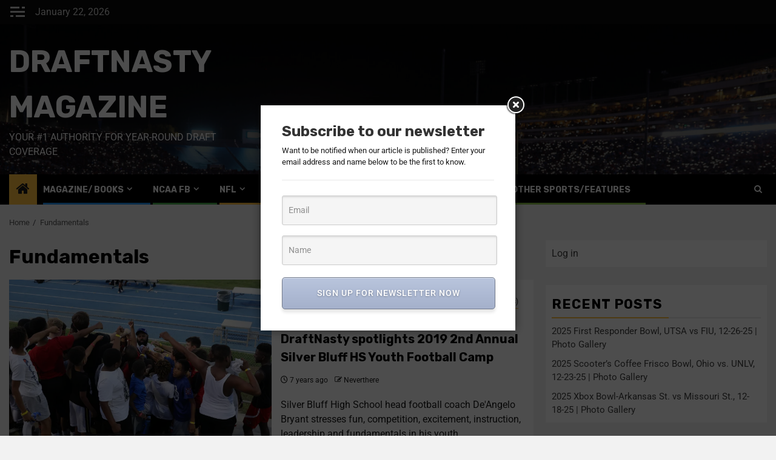

--- FILE ---
content_type: text/html; charset=UTF-8
request_url: https://draftnastymagazine.com/tag/fundamentals/
body_size: 46464
content:
    <!doctype html>
<html lang="en">
    <head>
        <meta charset="UTF-8">
        <meta name="viewport" content="width=device-width, initial-scale=1">
        <link rel="profile" href="http://gmpg.org/xfn/11">

        <meta name='robots' content='index, follow, max-image-preview:large, max-snippet:-1, max-video-preview:-1' />

	<!-- This site is optimized with the Yoast SEO Premium plugin v26.8 (Yoast SEO v26.8) - https://yoast.com/product/yoast-seo-premium-wordpress/ -->
	<title>Fundamentals Archives - Draftnasty Magazine</title>
	<link rel="canonical" href="https://draftnastymagazine.com/tag/fundamentals/" />
	<meta property="og:locale" content="en_US" />
	<meta property="og:type" content="article" />
	<meta property="og:title" content="Fundamentals Archives" />
	<meta property="og:url" content="https://draftnastymagazine.com/tag/fundamentals/" />
	<meta property="og:site_name" content="Draftnasty Magazine" />
	<meta name="twitter:card" content="summary_large_image" />
	<meta name="twitter:site" content="@draftnastycom" />
	<script type="application/ld+json" class="yoast-schema-graph">{"@context":"https://schema.org","@graph":[{"@type":"CollectionPage","@id":"https://draftnastymagazine.com/tag/fundamentals/","url":"https://draftnastymagazine.com/tag/fundamentals/","name":"Fundamentals Archives - Draftnasty Magazine","isPartOf":{"@id":"https://draftnastymagazine.com/#website"},"primaryImageOfPage":{"@id":"https://draftnastymagazine.com/tag/fundamentals/#primaryimage"},"image":{"@id":"https://draftnastymagazine.com/tag/fundamentals/#primaryimage"},"thumbnailUrl":"https://i0.wp.com/draftnastymagazine.com/wp-content/uploads/2019/07/Silver-Bluff-Youth-Football-Camp-MASTER-3.jpg?fit=5472%2C3648&ssl=1","breadcrumb":{"@id":"https://draftnastymagazine.com/tag/fundamentals/#breadcrumb"},"inLanguage":"en"},{"@type":"ImageObject","inLanguage":"en","@id":"https://draftnastymagazine.com/tag/fundamentals/#primaryimage","url":"https://i0.wp.com/draftnastymagazine.com/wp-content/uploads/2019/07/Silver-Bluff-Youth-Football-Camp-MASTER-3.jpg?fit=5472%2C3648&ssl=1","contentUrl":"https://i0.wp.com/draftnastymagazine.com/wp-content/uploads/2019/07/Silver-Bluff-Youth-Football-Camp-MASTER-3.jpg?fit=5472%2C3648&ssl=1","width":5472,"height":3648,"caption":"Current Silver Bluff HS head football coach De'Angelo Bryant understands what it means to be communal. He develops his football program by giving back to the community."},{"@type":"BreadcrumbList","@id":"https://draftnastymagazine.com/tag/fundamentals/#breadcrumb","itemListElement":[{"@type":"ListItem","position":1,"name":"Home","item":"https://draftnastymagazine.com/"},{"@type":"ListItem","position":2,"name":"Fundamentals"}]},{"@type":"WebSite","@id":"https://draftnastymagazine.com/#website","url":"https://draftnastymagazine.com/","name":"Draftnasty Magazine","description":"Your #1 authority for year-round draft coverage","publisher":{"@id":"https://draftnastymagazine.com/#organization"},"potentialAction":[{"@type":"SearchAction","target":{"@type":"EntryPoint","urlTemplate":"https://draftnastymagazine.com/?s={search_term_string}"},"query-input":{"@type":"PropertyValueSpecification","valueRequired":true,"valueName":"search_term_string"}}],"inLanguage":"en"},{"@type":"Organization","@id":"https://draftnastymagazine.com/#organization","name":"DraftNasty Magazine","url":"https://draftnastymagazine.com/","logo":{"@type":"ImageObject","inLanguage":"en","@id":"https://draftnastymagazine.com/#/schema/logo/image/","url":"https://draftnastymagazine.com/wp-content/uploads/2022/05/DraftNasty-Logo-BLACK-WHITE.jpg","contentUrl":"https://draftnastymagazine.com/wp-content/uploads/2022/05/DraftNasty-Logo-BLACK-WHITE.jpg","width":386,"height":416,"caption":"DraftNasty Magazine"},"image":{"@id":"https://draftnastymagazine.com/#/schema/logo/image/"},"sameAs":["https://www.facebook.com/draftnastycom/","https://x.com/draftnastycom","https://www.youtube.com/channel/UCTR3FnraelGiK7GbitWAU7Q/videos?view_as=subscriber"]}]}</script>
	<!-- / Yoast SEO Premium plugin. -->


<link rel='dns-prefetch' href='//stats.wp.com' />
<link rel='dns-prefetch' href='//fonts.googleapis.com' />
<link rel='dns-prefetch' href='//maxcdn.bootstrapcdn.com' />
<link rel='preconnect' href='//i0.wp.com' />
<link rel="alternate" type="application/rss+xml" title="Draftnasty Magazine &raquo; Feed" href="https://draftnastymagazine.com/feed/" />
<link rel="alternate" type="application/rss+xml" title="Draftnasty Magazine &raquo; Comments Feed" href="https://draftnastymagazine.com/comments/feed/" />
<link rel="alternate" type="application/rss+xml" title="Draftnasty Magazine &raquo; Fundamentals Tag Feed" href="https://draftnastymagazine.com/tag/fundamentals/feed/" />
<style id='wp-img-auto-sizes-contain-inline-css' type='text/css'>
img:is([sizes=auto i],[sizes^="auto," i]){contain-intrinsic-size:3000px 1500px}
/*# sourceURL=wp-img-auto-sizes-contain-inline-css */
</style>
<link rel='stylesheet' id='latest-posts-block-fontawesome-front-css' href='https://draftnastymagazine.com/wp-content/plugins/latest-posts-block-lite/src/assets/fontawesome/css/all.css?ver=1766065957' type='text/css' media='all' />
<link rel='stylesheet' id='latest-posts-block-frontend-block-style-css-css' href='https://draftnastymagazine.com/wp-content/plugins/latest-posts-block-lite/dist/blocks.style.build.css?ver=6.9' type='text/css' media='all' />
<link rel='stylesheet' id='magic-content-box-blocks-fontawesome-front-css' href='https://draftnastymagazine.com/wp-content/plugins/magic-content-box-lite/src/assets/fontawesome/css/all.css?ver=1766065958' type='text/css' media='all' />
<link rel='stylesheet' id='magic-content-box-frontend-block-style-css-css' href='https://draftnastymagazine.com/wp-content/plugins/magic-content-box-lite/dist/blocks.style.build.css?ver=6.9' type='text/css' media='all' />
<link rel='stylesheet' id='wpauthor-blocks-fontawesome-front-css' href='https://draftnastymagazine.com/wp-content/plugins/wp-post-author/assets/fontawesome/css/all.css?ver=3.6.4' type='text/css' media='all' />
<link rel='stylesheet' id='wpauthor-frontend-block-style-css-css' href='https://draftnastymagazine.com/wp-content/plugins/wp-post-author/assets/dist/blocks.style.build.css?ver=3.6.4' type='text/css' media='all' />
<link rel='stylesheet' id='pt-cv-public-style-css' href='https://draftnastymagazine.com/wp-content/plugins/content-views-query-and-display-post-page/public/assets/css/cv.css?ver=4.2.1' type='text/css' media='all' />
<link rel='stylesheet' id='sbi_styles-css' href='https://draftnastymagazine.com/wp-content/plugins/instagram-feed-pro/css/sbi-styles.min.css?ver=6.9.0' type='text/css' media='all' />
<link rel='stylesheet' id='sby_common_styles-css' href='https://draftnastymagazine.com/wp-content/plugins/feeds-for-youtube/public/build/css/sb-youtube-common.css?ver=2.6.2' type='text/css' media='all' />
<link rel='stylesheet' id='sby_styles-css' href='https://draftnastymagazine.com/wp-content/plugins/feeds-for-youtube/public/build/css/sb-youtube-free.css?ver=2.6.2' type='text/css' media='all' />
<style id='wp-emoji-styles-inline-css' type='text/css'>

	img.wp-smiley, img.emoji {
		display: inline !important;
		border: none !important;
		box-shadow: none !important;
		height: 1em !important;
		width: 1em !important;
		margin: 0 0.07em !important;
		vertical-align: -0.1em !important;
		background: none !important;
		padding: 0 !important;
	}
/*# sourceURL=wp-emoji-styles-inline-css */
</style>
<link rel='stylesheet' id='wp-block-library-css' href='https://draftnastymagazine.com/wp-includes/css/dist/block-library/style.min.css?ver=6.9' type='text/css' media='all' />
<style id='wp-block-library-theme-inline-css' type='text/css'>
.wp-block-audio :where(figcaption){color:#555;font-size:13px;text-align:center}.is-dark-theme .wp-block-audio :where(figcaption){color:#ffffffa6}.wp-block-audio{margin:0 0 1em}.wp-block-code{border:1px solid #ccc;border-radius:4px;font-family:Menlo,Consolas,monaco,monospace;padding:.8em 1em}.wp-block-embed :where(figcaption){color:#555;font-size:13px;text-align:center}.is-dark-theme .wp-block-embed :where(figcaption){color:#ffffffa6}.wp-block-embed{margin:0 0 1em}.blocks-gallery-caption{color:#555;font-size:13px;text-align:center}.is-dark-theme .blocks-gallery-caption{color:#ffffffa6}:root :where(.wp-block-image figcaption){color:#555;font-size:13px;text-align:center}.is-dark-theme :root :where(.wp-block-image figcaption){color:#ffffffa6}.wp-block-image{margin:0 0 1em}.wp-block-pullquote{border-bottom:4px solid;border-top:4px solid;color:currentColor;margin-bottom:1.75em}.wp-block-pullquote :where(cite),.wp-block-pullquote :where(footer),.wp-block-pullquote__citation{color:currentColor;font-size:.8125em;font-style:normal;text-transform:uppercase}.wp-block-quote{border-left:.25em solid;margin:0 0 1.75em;padding-left:1em}.wp-block-quote cite,.wp-block-quote footer{color:currentColor;font-size:.8125em;font-style:normal;position:relative}.wp-block-quote:where(.has-text-align-right){border-left:none;border-right:.25em solid;padding-left:0;padding-right:1em}.wp-block-quote:where(.has-text-align-center){border:none;padding-left:0}.wp-block-quote.is-large,.wp-block-quote.is-style-large,.wp-block-quote:where(.is-style-plain){border:none}.wp-block-search .wp-block-search__label{font-weight:700}.wp-block-search__button{border:1px solid #ccc;padding:.375em .625em}:where(.wp-block-group.has-background){padding:1.25em 2.375em}.wp-block-separator.has-css-opacity{opacity:.4}.wp-block-separator{border:none;border-bottom:2px solid;margin-left:auto;margin-right:auto}.wp-block-separator.has-alpha-channel-opacity{opacity:1}.wp-block-separator:not(.is-style-wide):not(.is-style-dots){width:100px}.wp-block-separator.has-background:not(.is-style-dots){border-bottom:none;height:1px}.wp-block-separator.has-background:not(.is-style-wide):not(.is-style-dots){height:2px}.wp-block-table{margin:0 0 1em}.wp-block-table td,.wp-block-table th{word-break:normal}.wp-block-table :where(figcaption){color:#555;font-size:13px;text-align:center}.is-dark-theme .wp-block-table :where(figcaption){color:#ffffffa6}.wp-block-video :where(figcaption){color:#555;font-size:13px;text-align:center}.is-dark-theme .wp-block-video :where(figcaption){color:#ffffffa6}.wp-block-video{margin:0 0 1em}:root :where(.wp-block-template-part.has-background){margin-bottom:0;margin-top:0;padding:1.25em 2.375em}
/*# sourceURL=/wp-includes/css/dist/block-library/theme.min.css */
</style>
<link rel='stylesheet' id='blockspare-frontend-block-style-css-css' href='https://draftnastymagazine.com/wp-content/plugins/blockspare/dist/style-blocks.css?ver=6.9' type='text/css' media='all' />
<link rel='stylesheet' id='blockspare-frontend-banner-style-css-css' href='https://draftnastymagazine.com/wp-content/plugins/blockspare/dist/style-banner_group.css?ver=6.9' type='text/css' media='all' />
<link rel='stylesheet' id='fontawesome-css' href='https://draftnastymagazine.com/wp-content/plugins/blockspare/assets/fontawesome/css/all.css?ver=6.9' type='text/css' media='all' />
<link rel='stylesheet' id='mediaelement-css' href='https://draftnastymagazine.com/wp-includes/js/mediaelement/mediaelementplayer-legacy.min.css?ver=4.2.17' type='text/css' media='all' />
<link rel='stylesheet' id='wp-mediaelement-css' href='https://draftnastymagazine.com/wp-includes/js/mediaelement/wp-mediaelement.min.css?ver=6.9' type='text/css' media='all' />
<style id='jetpack-sharing-buttons-style-inline-css' type='text/css'>
.jetpack-sharing-buttons__services-list{display:flex;flex-direction:row;flex-wrap:wrap;gap:0;list-style-type:none;margin:5px;padding:0}.jetpack-sharing-buttons__services-list.has-small-icon-size{font-size:12px}.jetpack-sharing-buttons__services-list.has-normal-icon-size{font-size:16px}.jetpack-sharing-buttons__services-list.has-large-icon-size{font-size:24px}.jetpack-sharing-buttons__services-list.has-huge-icon-size{font-size:36px}@media print{.jetpack-sharing-buttons__services-list{display:none!important}}.editor-styles-wrapper .wp-block-jetpack-sharing-buttons{gap:0;padding-inline-start:0}ul.jetpack-sharing-buttons__services-list.has-background{padding:1.25em 2.375em}
/*# sourceURL=https://draftnastymagazine.com/wp-content/plugins/jetpack/_inc/blocks/sharing-buttons/view.css */
</style>
<style id='global-styles-inline-css' type='text/css'>
:root{--wp--preset--aspect-ratio--square: 1;--wp--preset--aspect-ratio--4-3: 4/3;--wp--preset--aspect-ratio--3-4: 3/4;--wp--preset--aspect-ratio--3-2: 3/2;--wp--preset--aspect-ratio--2-3: 2/3;--wp--preset--aspect-ratio--16-9: 16/9;--wp--preset--aspect-ratio--9-16: 9/16;--wp--preset--color--black: #000000;--wp--preset--color--cyan-bluish-gray: #abb8c3;--wp--preset--color--white: #ffffff;--wp--preset--color--pale-pink: #f78da7;--wp--preset--color--vivid-red: #cf2e2e;--wp--preset--color--luminous-vivid-orange: #ff6900;--wp--preset--color--luminous-vivid-amber: #fcb900;--wp--preset--color--light-green-cyan: #7bdcb5;--wp--preset--color--vivid-green-cyan: #00d084;--wp--preset--color--pale-cyan-blue: #8ed1fc;--wp--preset--color--vivid-cyan-blue: #0693e3;--wp--preset--color--vivid-purple: #9b51e0;--wp--preset--gradient--vivid-cyan-blue-to-vivid-purple: linear-gradient(135deg,rgb(6,147,227) 0%,rgb(155,81,224) 100%);--wp--preset--gradient--light-green-cyan-to-vivid-green-cyan: linear-gradient(135deg,rgb(122,220,180) 0%,rgb(0,208,130) 100%);--wp--preset--gradient--luminous-vivid-amber-to-luminous-vivid-orange: linear-gradient(135deg,rgb(252,185,0) 0%,rgb(255,105,0) 100%);--wp--preset--gradient--luminous-vivid-orange-to-vivid-red: linear-gradient(135deg,rgb(255,105,0) 0%,rgb(207,46,46) 100%);--wp--preset--gradient--very-light-gray-to-cyan-bluish-gray: linear-gradient(135deg,rgb(238,238,238) 0%,rgb(169,184,195) 100%);--wp--preset--gradient--cool-to-warm-spectrum: linear-gradient(135deg,rgb(74,234,220) 0%,rgb(151,120,209) 20%,rgb(207,42,186) 40%,rgb(238,44,130) 60%,rgb(251,105,98) 80%,rgb(254,248,76) 100%);--wp--preset--gradient--blush-light-purple: linear-gradient(135deg,rgb(255,206,236) 0%,rgb(152,150,240) 100%);--wp--preset--gradient--blush-bordeaux: linear-gradient(135deg,rgb(254,205,165) 0%,rgb(254,45,45) 50%,rgb(107,0,62) 100%);--wp--preset--gradient--luminous-dusk: linear-gradient(135deg,rgb(255,203,112) 0%,rgb(199,81,192) 50%,rgb(65,88,208) 100%);--wp--preset--gradient--pale-ocean: linear-gradient(135deg,rgb(255,245,203) 0%,rgb(182,227,212) 50%,rgb(51,167,181) 100%);--wp--preset--gradient--electric-grass: linear-gradient(135deg,rgb(202,248,128) 0%,rgb(113,206,126) 100%);--wp--preset--gradient--midnight: linear-gradient(135deg,rgb(2,3,129) 0%,rgb(40,116,252) 100%);--wp--preset--font-size--small: 13px;--wp--preset--font-size--medium: 20px;--wp--preset--font-size--large: 36px;--wp--preset--font-size--x-large: 42px;--wp--preset--spacing--20: 0.44rem;--wp--preset--spacing--30: 0.67rem;--wp--preset--spacing--40: 1rem;--wp--preset--spacing--50: 1.5rem;--wp--preset--spacing--60: 2.25rem;--wp--preset--spacing--70: 3.38rem;--wp--preset--spacing--80: 5.06rem;--wp--preset--shadow--natural: 6px 6px 9px rgba(0, 0, 0, 0.2);--wp--preset--shadow--deep: 12px 12px 50px rgba(0, 0, 0, 0.4);--wp--preset--shadow--sharp: 6px 6px 0px rgba(0, 0, 0, 0.2);--wp--preset--shadow--outlined: 6px 6px 0px -3px rgb(255, 255, 255), 6px 6px rgb(0, 0, 0);--wp--preset--shadow--crisp: 6px 6px 0px rgb(0, 0, 0);}:root { --wp--style--global--content-size: 740px;--wp--style--global--wide-size: 1300px; }:where(body) { margin: 0; }.wp-site-blocks > .alignleft { float: left; margin-right: 2em; }.wp-site-blocks > .alignright { float: right; margin-left: 2em; }.wp-site-blocks > .aligncenter { justify-content: center; margin-left: auto; margin-right: auto; }:where(.wp-site-blocks) > * { margin-block-start: 24px; margin-block-end: 0; }:where(.wp-site-blocks) > :first-child { margin-block-start: 0; }:where(.wp-site-blocks) > :last-child { margin-block-end: 0; }:root { --wp--style--block-gap: 24px; }:root :where(.is-layout-flow) > :first-child{margin-block-start: 0;}:root :where(.is-layout-flow) > :last-child{margin-block-end: 0;}:root :where(.is-layout-flow) > *{margin-block-start: 24px;margin-block-end: 0;}:root :where(.is-layout-constrained) > :first-child{margin-block-start: 0;}:root :where(.is-layout-constrained) > :last-child{margin-block-end: 0;}:root :where(.is-layout-constrained) > *{margin-block-start: 24px;margin-block-end: 0;}:root :where(.is-layout-flex){gap: 24px;}:root :where(.is-layout-grid){gap: 24px;}.is-layout-flow > .alignleft{float: left;margin-inline-start: 0;margin-inline-end: 2em;}.is-layout-flow > .alignright{float: right;margin-inline-start: 2em;margin-inline-end: 0;}.is-layout-flow > .aligncenter{margin-left: auto !important;margin-right: auto !important;}.is-layout-constrained > .alignleft{float: left;margin-inline-start: 0;margin-inline-end: 2em;}.is-layout-constrained > .alignright{float: right;margin-inline-start: 2em;margin-inline-end: 0;}.is-layout-constrained > .aligncenter{margin-left: auto !important;margin-right: auto !important;}.is-layout-constrained > :where(:not(.alignleft):not(.alignright):not(.alignfull)){max-width: var(--wp--style--global--content-size);margin-left: auto !important;margin-right: auto !important;}.is-layout-constrained > .alignwide{max-width: var(--wp--style--global--wide-size);}body .is-layout-flex{display: flex;}.is-layout-flex{flex-wrap: wrap;align-items: center;}.is-layout-flex > :is(*, div){margin: 0;}body .is-layout-grid{display: grid;}.is-layout-grid > :is(*, div){margin: 0;}body{padding-top: 0px;padding-right: 0px;padding-bottom: 0px;padding-left: 0px;}a:where(:not(.wp-element-button)){text-decoration: none;}:root :where(.wp-element-button, .wp-block-button__link){background-color: #32373c;border-width: 0;color: #fff;font-family: inherit;font-size: inherit;font-style: inherit;font-weight: inherit;letter-spacing: inherit;line-height: inherit;padding-top: calc(0.667em + 2px);padding-right: calc(1.333em + 2px);padding-bottom: calc(0.667em + 2px);padding-left: calc(1.333em + 2px);text-decoration: none;text-transform: inherit;}.has-black-color{color: var(--wp--preset--color--black) !important;}.has-cyan-bluish-gray-color{color: var(--wp--preset--color--cyan-bluish-gray) !important;}.has-white-color{color: var(--wp--preset--color--white) !important;}.has-pale-pink-color{color: var(--wp--preset--color--pale-pink) !important;}.has-vivid-red-color{color: var(--wp--preset--color--vivid-red) !important;}.has-luminous-vivid-orange-color{color: var(--wp--preset--color--luminous-vivid-orange) !important;}.has-luminous-vivid-amber-color{color: var(--wp--preset--color--luminous-vivid-amber) !important;}.has-light-green-cyan-color{color: var(--wp--preset--color--light-green-cyan) !important;}.has-vivid-green-cyan-color{color: var(--wp--preset--color--vivid-green-cyan) !important;}.has-pale-cyan-blue-color{color: var(--wp--preset--color--pale-cyan-blue) !important;}.has-vivid-cyan-blue-color{color: var(--wp--preset--color--vivid-cyan-blue) !important;}.has-vivid-purple-color{color: var(--wp--preset--color--vivid-purple) !important;}.has-black-background-color{background-color: var(--wp--preset--color--black) !important;}.has-cyan-bluish-gray-background-color{background-color: var(--wp--preset--color--cyan-bluish-gray) !important;}.has-white-background-color{background-color: var(--wp--preset--color--white) !important;}.has-pale-pink-background-color{background-color: var(--wp--preset--color--pale-pink) !important;}.has-vivid-red-background-color{background-color: var(--wp--preset--color--vivid-red) !important;}.has-luminous-vivid-orange-background-color{background-color: var(--wp--preset--color--luminous-vivid-orange) !important;}.has-luminous-vivid-amber-background-color{background-color: var(--wp--preset--color--luminous-vivid-amber) !important;}.has-light-green-cyan-background-color{background-color: var(--wp--preset--color--light-green-cyan) !important;}.has-vivid-green-cyan-background-color{background-color: var(--wp--preset--color--vivid-green-cyan) !important;}.has-pale-cyan-blue-background-color{background-color: var(--wp--preset--color--pale-cyan-blue) !important;}.has-vivid-cyan-blue-background-color{background-color: var(--wp--preset--color--vivid-cyan-blue) !important;}.has-vivid-purple-background-color{background-color: var(--wp--preset--color--vivid-purple) !important;}.has-black-border-color{border-color: var(--wp--preset--color--black) !important;}.has-cyan-bluish-gray-border-color{border-color: var(--wp--preset--color--cyan-bluish-gray) !important;}.has-white-border-color{border-color: var(--wp--preset--color--white) !important;}.has-pale-pink-border-color{border-color: var(--wp--preset--color--pale-pink) !important;}.has-vivid-red-border-color{border-color: var(--wp--preset--color--vivid-red) !important;}.has-luminous-vivid-orange-border-color{border-color: var(--wp--preset--color--luminous-vivid-orange) !important;}.has-luminous-vivid-amber-border-color{border-color: var(--wp--preset--color--luminous-vivid-amber) !important;}.has-light-green-cyan-border-color{border-color: var(--wp--preset--color--light-green-cyan) !important;}.has-vivid-green-cyan-border-color{border-color: var(--wp--preset--color--vivid-green-cyan) !important;}.has-pale-cyan-blue-border-color{border-color: var(--wp--preset--color--pale-cyan-blue) !important;}.has-vivid-cyan-blue-border-color{border-color: var(--wp--preset--color--vivid-cyan-blue) !important;}.has-vivid-purple-border-color{border-color: var(--wp--preset--color--vivid-purple) !important;}.has-vivid-cyan-blue-to-vivid-purple-gradient-background{background: var(--wp--preset--gradient--vivid-cyan-blue-to-vivid-purple) !important;}.has-light-green-cyan-to-vivid-green-cyan-gradient-background{background: var(--wp--preset--gradient--light-green-cyan-to-vivid-green-cyan) !important;}.has-luminous-vivid-amber-to-luminous-vivid-orange-gradient-background{background: var(--wp--preset--gradient--luminous-vivid-amber-to-luminous-vivid-orange) !important;}.has-luminous-vivid-orange-to-vivid-red-gradient-background{background: var(--wp--preset--gradient--luminous-vivid-orange-to-vivid-red) !important;}.has-very-light-gray-to-cyan-bluish-gray-gradient-background{background: var(--wp--preset--gradient--very-light-gray-to-cyan-bluish-gray) !important;}.has-cool-to-warm-spectrum-gradient-background{background: var(--wp--preset--gradient--cool-to-warm-spectrum) !important;}.has-blush-light-purple-gradient-background{background: var(--wp--preset--gradient--blush-light-purple) !important;}.has-blush-bordeaux-gradient-background{background: var(--wp--preset--gradient--blush-bordeaux) !important;}.has-luminous-dusk-gradient-background{background: var(--wp--preset--gradient--luminous-dusk) !important;}.has-pale-ocean-gradient-background{background: var(--wp--preset--gradient--pale-ocean) !important;}.has-electric-grass-gradient-background{background: var(--wp--preset--gradient--electric-grass) !important;}.has-midnight-gradient-background{background: var(--wp--preset--gradient--midnight) !important;}.has-small-font-size{font-size: var(--wp--preset--font-size--small) !important;}.has-medium-font-size{font-size: var(--wp--preset--font-size--medium) !important;}.has-large-font-size{font-size: var(--wp--preset--font-size--large) !important;}.has-x-large-font-size{font-size: var(--wp--preset--font-size--x-large) !important;}
:root :where(.wp-block-pullquote){font-size: 1.5em;line-height: 1.6;}
/*# sourceURL=global-styles-inline-css */
</style>
<link rel='stylesheet' id='wpmm-frontend-css' href='https://draftnastymagazine.com/wp-content/plugins/ap-mega-menu/css/style.css?ver=6.9' type='text/css' media='all' />
<link rel='stylesheet' id='wpmm-responsive-stylesheet-css' href='https://draftnastymagazine.com/wp-content/plugins/ap-mega-menu/css/responsive.css?ver=6.9' type='text/css' media='all' />
<link rel='stylesheet' id='wpmm-animate-css-css' href='https://draftnastymagazine.com/wp-content/plugins/ap-mega-menu/css/animate.css?ver=ap-mega-menu' type='text/css' media='all' />
<link rel='stylesheet' id='wpmm-frontwalker-stylesheet-css' href='https://draftnastymagazine.com/wp-content/plugins/ap-mega-menu/css/frontend_walker.css?ver=ap-mega-menu' type='text/css' media='all' />
<link rel='stylesheet' id='wpmm-google-fonts-style-css' href='//fonts.googleapis.com/css?family=Open+Sans%3A400%2C300%2C300italic%2C400italic%2C600%2C600italic%2C700&#038;ver=6.9' type='text/css' media='all' />
<link rel='stylesheet' id='wpmegamenu-fontawesome-css' href='https://draftnastymagazine.com/wp-content/plugins/ap-mega-menu/css/wpmm-icons/font-awesome/font-awesome.min.css?ver=ap-mega-menu' type='text/css' media='all' />
<link rel='stylesheet' id='wpmegamenu-genericons-css' href='https://draftnastymagazine.com/wp-content/plugins/ap-mega-menu/css/wpmm-icons/genericons.css?ver=ap-mega-menu' type='text/css' media='all' />
<link rel='stylesheet' id='dashicons-css' href='https://draftnastymagazine.com/wp-includes/css/dashicons.min.css?ver=6.9' type='text/css' media='all' />
<link rel='stylesheet' id='ctf_styles-css' href='https://draftnastymagazine.com/wp-content/plugins/custom-twitter-feeds/css/ctf-styles.min.css?ver=2.3.1' type='text/css' media='all' />
<link rel='stylesheet' id='pmpro_frontend_base-css' href='https://draftnastymagazine.com/wp-content/plugins/paid-memberships-pro/css/frontend/base.css?ver=3.6.4' type='text/css' media='all' />
<link rel='stylesheet' id='pmpro_frontend_variation_1-css' href='https://draftnastymagazine.com/wp-content/plugins/paid-memberships-pro/css/frontend/variation_1.css?ver=3.6.4' type='text/css' media='all' />
<link rel='stylesheet' id='pmpro-add-paypal-express-styles-css' href='https://draftnastymagazine.com/wp-content/plugins/pmpro-add-paypal-express/css/pmpro-add-paypal-express.css?ver=6.9' type='text/css' media='all' />
<link rel='stylesheet' id='wpsc-style-css' href='https://draftnastymagazine.com/wp-content/plugins/wordpress-simple-paypal-shopping-cart/assets/wpsc-front-end-styles.css?ver=5.2.6' type='text/css' media='all' />
<link rel='stylesheet' id='wp-live-chat-support-css' href='https://draftnastymagazine.com/wp-content/plugins/wp-live-chat-support/public/css/wplc-plugin-public.css?ver=10.0.17' type='text/css' media='all' />
<link rel='stylesheet' id='wpum-frontend-css' href='https://draftnastymagazine.com/wp-content/plugins/wp-user-manager/assets/css/wpum.min.css?ver=2.9.13' type='text/css' media='all' />
<link rel='stylesheet' id='cff-css' href='https://draftnastymagazine.com/wp-content/plugins/custom-facebook-feed/assets/css/cff-style.min.css?ver=4.3.4' type='text/css' media='all' />
<link rel='stylesheet' id='sb-font-awesome-css' href='https://maxcdn.bootstrapcdn.com/font-awesome/4.7.0/css/font-awesome.min.css?ver=6.9' type='text/css' media='all' />
<link rel='stylesheet' id='jetpack-instant-search-css' href='https://draftnastymagazine.com/wp-content/plugins/jetpack/jetpack_vendor/automattic/jetpack-search/build/instant-search/jp-search.chunk-main-payload.css?minify=false&#038;ver=62e24c826fcd11ccbe81' type='text/css' media='all' />
<link rel='stylesheet' id='elespare-icons-css' href='https://draftnastymagazine.com/wp-content/plugins/elespare/assets/font/elespare-icons.css?ver=3.3.10' type='text/css' media='all' />
<link rel='stylesheet' id='elementor-icons-css' href='https://draftnastymagazine.com/wp-content/plugins/elementor/assets/lib/eicons/css/elementor-icons.min.css?ver=5.46.0' type='text/css' media='all' />
<link rel='stylesheet' id='elementor-frontend-css' href='https://draftnastymagazine.com/wp-content/plugins/elementor/assets/css/frontend.min.css?ver=3.34.2' type='text/css' media='all' />
<link rel='stylesheet' id='elementor-post-10092-css' href='https://draftnastymagazine.com/wp-content/uploads/elementor/css/post-10092.css?ver=1769046220' type='text/css' media='all' />
<link rel='stylesheet' id='elespare-posts-grid-css' href='https://draftnastymagazine.com/wp-content/plugins/elespare/dist/elespare.style.build.min.css?ver=3.3.7' type='text/css' media='all' />
<link rel='stylesheet' id='cffstyles-css' href='https://draftnastymagazine.com/wp-content/plugins/custom-facebook-feed/assets/css/cff-style.min.css?ver=4.3.4' type='text/css' media='all' />
<link rel='stylesheet' id='sby-common-styles-css' href='https://draftnastymagazine.com/wp-content/plugins/feeds-for-youtube/css/https://draftnastymagazine.com/wp-content/plugins/feeds-for-youtube/public/build/css/sb-youtube-common.css?ver=2.6.2' type='text/css' media='all' />
<link rel='stylesheet' id='sby-styles-css' href='https://draftnastymagazine.com/wp-content/plugins/feeds-for-youtube/css/https://draftnastymagazine.com/wp-content/plugins/feeds-for-youtube/public/build/css/sb-youtube-free.css?ver=2.6.2' type='text/css' media='all' />
<link rel='stylesheet' id='sbistyles-css' href='https://draftnastymagazine.com/wp-content/plugins/instagram-feed-pro/css/sbi-styles.min.css?ver=6.9.0' type='text/css' media='all' />
<link rel='stylesheet' id='aft-icons-css' href='https://draftnastymagazine.com/wp-content/themes/newsphere-pro/assets/icons/style.css?ver=6.9' type='text/css' media='all' />
<link rel='stylesheet' id='bootstrap-css' href='https://draftnastymagazine.com/wp-content/themes/newsphere-pro/assets/bootstrap/css/bootstrap.min.css?ver=6.9' type='text/css' media='all' />
<link rel='stylesheet' id='swiper-slider-css' href='https://draftnastymagazine.com/wp-content/themes/newsphere-pro/assets/swiper/css/swiper-bundle.min.css?ver=6.9' type='text/css' media='all' />
<link rel='stylesheet' id='sidr-css' href='https://draftnastymagazine.com/wp-content/themes/newsphere-pro/assets/sidr/css/sidr.bare.css?ver=6.9' type='text/css' media='all' />
<link rel='stylesheet' id='magnific-popup-css' href='https://draftnastymagazine.com/wp-content/themes/newsphere-pro/assets/magnific-popup/magnific-popup.css?ver=6.9' type='text/css' media='all' />
<link rel='stylesheet' id='newsphere-google-fonts-css' href='https://fonts.googleapis.com/css?family=Roboto:100,300,400,500,700|Rubik:300,300i,400,400i,500,500i,700,700i,900,900i&#038;subset=latin,latin-ext' type='text/css' media='all' />
<link rel='stylesheet' id='newsphere-style-css' href='https://draftnastymagazine.com/wp-content/themes/newsphere-pro/style.css?ver=3.5.4' type='text/css' media='all' />
<style id='newsphere-style-inline-css' type='text/css'>

            body.aft-default-mode .newsphere-pagination span.load-btn,
        body.aft-default-mode blockquote:before,
        body.aft-default-mode.single-post:not(.aft-single-full-header) .entry-header span.min-read-post-format .af-post-format i,
        body.aft-default-mode .main-navigation ul.children li a, 
        body.aft-default-mode .main-navigation ul .sub-menu li a,
        body.aft-default-mode .read-details .entry-meta span a,
        body.aft-default-mode .read-details .entry-meta span,
        body.aft-default-mode h4.af-author-display-name,
        body.aft-default-mode #wp-calendar caption,
        body.aft-default-mode ul.trail-items li a,
        body.aft-default-mode {
        color: #191919;
        }

        body.aft-default-mode.single-post:not(.aft-single-full-header) .entry-header span.min-read-post-format .af-post-format i:after{
        border-color: #191919;
        }

          

            .woocommerce #respond input#submit.disabled, 
        .woocommerce #respond input#submit:disabled, 
        .woocommerce #respond input#submit:disabled[disabled], 
        .woocommerce a.button.disabled, 
        .woocommerce a.button:disabled, 
        .woocommerce a.button:disabled[disabled], 
        .woocommerce button.button.disabled, 
        .woocommerce button.button:disabled, 
        .woocommerce button.button:disabled[disabled], 
        .woocommerce input.button.disabled, 
        .woocommerce input.button:disabled, 
        .woocommerce input.button:disabled[disabled],
        .woocommerce #respond input#submit, 
        .woocommerce a.button, 
        .woocommerce button.button, 
        .woocommerce input.button,
        .woocommerce #respond input#submit.alt, 
        .woocommerce a.button.alt, 
        .woocommerce button.button.alt, 
        .woocommerce input.button.alt,
        .woocommerce-account .addresses .title .edit,
        .woocommerce a.button:hover,
        .woocommerce button.button:hover,
        .woocommerce input.button:hover,
        .woocommerce-page #content input.button:hover,
        .woocommerce-page #respond input#submit:hover,
        .woocommerce-page a.button:hover,
        .woocommerce #respond input#submit.alt:hover, 
        .woocommerce a.button.alt:hover, 
        .woocommerce button.button.alt:hover, 
        .woocommerce input.button.alt:hover,
        :root .wc-block-cart :where(.wp-element-button, .wp-block-button__link),
        :root .wc-block-featured-product__link :where(.wp-element-button, .wp-block-button__link),
        :root .wc-block-featured-category__link :where(.wp-element-button, .wp-block-button__link),
        hustle-button,
        button.wc-block-mini-cart__button,
        .wc-block-checkout .wp-block-button__link,
        .wp-block-button.wc-block-components-product-button .wp-block-button__link,
        .wc-block-grid__product-add-to-cart.wp-block-button .wp-block-button__link,
        body .wc-block-components-button,
        .wc-block-grid .wp-block-button__link,
        .woocommerce-notices-wrapper .button,
        body .woocommerce-notices-wrapper .button:hover,
        body.woocommerce .single_add_to_cart_button.button:hover,
        body.woocommerce a.button.add_to_cart_button:hover,
        .wp-block-search__button,
        body.aft-dark-mode .is-style-fill a.wp-block-button__link:not(.has-text-color), 
        body.aft-default-mode .is-style-fill a.wp-block-button__link:not(.has-text-color),
        body .wp-block-search__label::after, 
        body .wp-block-group .wp-block-heading::after,
        body .inner-suscribe input[type=submit],
        body button,
        body input[type="button"],
        body input[type="reset"],
        body input[type="submit"],
        body #scroll-up,
        body .newsphere-pagination .nav-links .page-numbers.current,
        body .trending-posts-vertical .trending-no,
        body .aft-trending-latest-popular .nav-tabs>li>a:focus-within,
        body .aft-main-banner-section .aft-trending-latest-popular .nav-tabs>li a.active,
        body .aft-main-banner-section .aft-trending-latest-popular .nav-tabs>li a:hover,
        body .aft-main-banner-wrapper span.trending-no,
        body .read-img .min-read-post-comment,
        body .aft-home-icon {
        background-color: #ffbf3f;
        }

        body .read-img .min-read-post-comment:after{
        border-top-color: #ffbf3f;
        }
        body.aft-dark-mode .is-style-outline a.wp-block-button__link:not(.has-text-color), 
        body.aft-default-mode .is-style-outline a.wp-block-button__link:not(.has-text-color),
        body #wp-calendar tbody td a,
        body #wp-calendar tbody td#today,
        body  .sticky .read-title h3 a:before {
        color: #ffbf3f;
        }
        
        body .newsphere_tabbed_posts_widget .nav-tabs > li > a:hover,
        body .newsphere_tabbed_posts_widget .nav-tabs > li > a,
        body .related-title,
        body .widget-title span, body .header-after1 span{
        border-bottom-color: #ffbf3f;
        }
        body.aft-dark-mode .is-style-outline a.wp-block-button__link:not(.has-text-color), 
        body.aft-default-mode .is-style-outline a.wp-block-button__link:not(.has-text-color),
        body .newsphere-pagination .nav-links .page-numbers.current,
        body .af-sp-wave:before, body .af-sp-wave:after ,
        body .af-video-slider .swiper-slide.selected{
        border-color: #ffbf3f;
        }
      

            .woocommerce #respond input#submit.disabled, 
        .woocommerce #respond input#submit:disabled, 
        .woocommerce #respond input#submit:disabled[disabled], 
        .woocommerce a.button.disabled, 
        .woocommerce a.button:disabled, 
        .woocommerce a.button:disabled[disabled], 
        .woocommerce button.button.disabled, 
        .woocommerce button.button:disabled, 
        .woocommerce button.button:disabled[disabled], 
        .woocommerce input.button.disabled, 
        .woocommerce input.button:disabled, 
        .woocommerce input.button:disabled[disabled],
        .woocommerce #respond input#submit, 
        .woocommerce a.button, 
        .woocommerce button.button, 
        .woocommerce input.button,
        .woocommerce #respond input#submit.alt, 
        .woocommerce a.button.alt, 
        .woocommerce button.button.alt, 
        .woocommerce input.button.alt,
        .woocommerce-account .addresses .title .edit,
        .woocommerce a.button:hover,
        .woocommerce button.button:hover,
        .woocommerce input.button:hover,
        .woocommerce-page #content input.button:hover,
        .woocommerce-page #respond input#submit:hover,
        .woocommerce-page a.button:hover,
        .woocommerce #respond input#submit.alt:hover, 
        .woocommerce a.button.alt:hover, 
        .woocommerce button.button.alt:hover, 
        .woocommerce input.button.alt:hover,
        :root .wc-block-cart :where(.wp-element-button, .wp-block-button__link),
        :root .wc-block-featured-product__link :where(.wp-element-button, .wp-block-button__link),
        :root .wc-block-featured-category__link :where(.wp-element-button, .wp-block-button__link),
        hustle-button,
        button.wc-block-mini-cart__button,
        .wc-block-checkout .wp-block-button__link,
        .wp-block-button.wc-block-components-product-button .wp-block-button__link,
        .wc-block-grid__product-add-to-cart.wp-block-button .wp-block-button__link,
        body .wc-block-components-button,
        .wc-block-grid .wp-block-button__link,
        .woocommerce-notices-wrapper .button,
        body .woocommerce-notices-wrapper .button:hover,
        body.woocommerce .single_add_to_cart_button.button:hover,
        body.woocommerce a.button.add_to_cart_button:hover,
        body button,
        body input[type="button"],
        body input[type="reset"],
        body input[type="submit"],
        body .inner-suscribe input[type=submit],
        body #scroll-up,
        .wp-block-search__button,
        body.aft-dark-mode .is-style-fill a.wp-block-button__link:not(.has-text-color), 
        body.aft-default-mode .is-style-fill a.wp-block-button__link:not(.has-text-color),
        body .newsphere-pagination .nav-links .page-numbers.current,
        body .aft-main-banner-section .aft-trending-latest-popular .nav-tabs>li>a.active:hover, 
        body .aft-main-banner-section .aft-trending-latest-popular .nav-tabs>li>a:hover, 
        body .aft-main-banner-section .aft-trending-latest-popular .nav-tabs>li>a.active,
        body .read-img .min-read-post-comment a,
        body .aft-home-icon a,
        body .wp-block-search__button.has-icon .search-icon,
        body .aft-main-banner-wrapper span.trending-no,
        body .trending-posts-vertical .trending-no{
        color: #141414;
        }
    
            body.aft-default-mode .header-style1:not(.header-layout-2) .top-header {
        background-color: #0c0c0c;
        }
      
            body.aft-default-mode .header-style1:not(.header-layout-2) .top-header .date-bar-left{
        color: #cecece;
        }
        body.aft-default-mode .header-style1:not(.header-layout-2) .top-header .offcanvas-menu span{
        background-color: #cecece;
        }
        body.aft-default-mode .header-style1:not(.header-layout-2) .top-header .offcanvas:hover .offcanvas-menu span.mbtn-bot,
        body.aft-default-mode .header-style1:not(.header-layout-2) .top-header .offcanvas:hover .offcanvas-menu span.mbtn-top,
        body.aft-default-mode .header-style1:not(.header-layout-2) .top-header .offcanvas-menu span.mbtn-top ,
        body.aft-default-mode .header-style1:not(.header-layout-2) .top-header .offcanvas-menu span.mbtn-bot{
        border-color: #cecece;
        }
      

            body.aft-default-mode .wp-block-comment-content a,
        body.aft-default-mode .logged-in-as a,
        body.aft-default-mode .comment-content a,
        body.aft-default-mode .post-excerpt a,
        body.aft-default-mode .widget_text a,
        body.aft-default-mode footer .widget_text a,
        body.aft-default-mode #sidr .widget_text a,
        body.aft-default-mode .author-links a,
        .aft-default-mode .entry-content > [class*="wp-block-"] a:not(.has-text-color):not[class*="wc-block"],
        body.aft-default-mode .entry-content > ul a,
        body.aft-default-mode .entry-content > ol a,
        body.aft-default-mode .entry-content > p a {
        color: #1e70cd;
        }
       

            body.aft-default-mode .main-navigation ul li a,
        body.aft-default-mode .search-icon:visited, 
        body.aft-default-mode .search-icon:hover, 
        body.aft-default-mode .search-icon:focus, 
        body.aft-default-mode .search-icon:active,
        body.aft-default-mode .search-icon{ 
        color: #f4f4f4;
        }
        body.aft-default-mode .ham:before, 
        body.aft-default-mode .ham:after,
        body.aft-default-mode .ham{
        background-color: #f4f4f4;
        }

        
        

            body.aft-default-mode .bottom-bar {
        background-color: #020202;
        }
         


            body .main-navigation .menu-description {
        background-color: #ffbf3f;
        }
        body .main-navigation .menu-description:after{
        border-top-color: #ffbf3f;
        }
     
    
            body .main-navigation .menu-description {
        color: #161616;

        }

        

            body.aft-default-mode.single-post.aft-single-full-header header.entry-header.pos-rel.aft-no-featured-image ,
        body.aft-default-mode .aft-blocks.banner-carousel-1-wrap {
        background-color: #111111;

        }

    


            
        body.aft-default-mode .aft-main-banner-section .aft-trending-latest-popular .nav-tabs li,
        body.aft-default-mode.aft-dark-mode .aft-main-banner-section .read-single.color-pad,
        body.aft-default-mode .aft-main-banner-section .read-single.color-pad {
        background-color: #161616;
        }

        body.aft-default-mode.aft-transparent-main-banner-box .aft-main-banner-section .aft-trending-latest-popular li.af-double-column.list-style:before,
        body.aft-default-mode.aft-transparent-main-banner-box .aft-main-banner-section .read-single.color-pad:before {
            background-color: #161616;
        }

    
            

        
        body.aft-default-mode.aft-dark-mode .aft-main-banner-section .color-pad,
        body.aft-default-mode.aft-dark-mode .aft-main-banner-section .color-pad .entry-meta span a,
        body.aft-default-mode.aft-dark-mode .aft-main-banner-section .color-pad .entry-meta span,
        body.aft-default-mode.aft-dark-mode .aft-main-banner-section .color-pad .read-title h3 a,
        body.aft-default-mode .aft-main-banner-section .color-pad,
        body.aft-default-mode .aft-main-banner-section .color-pad .entry-meta span a,
        body.aft-default-mode .aft-main-banner-section .color-pad .entry-meta span,
        body.aft-default-mode .aft-main-banner-section .color-pad .read-title h3 a{

        color: #f2f2f2;

        }

    
            body.aft-default-mode .page-title,
        body.aft-default-mode .newsphere_tabbed_posts_widget .nav-tabs > li > a,
        body.aft-default-mode h1.entry-title,
        body.aft-default-mode .wp-block-search__label, 
        body.aft-default-mode .wp-block-group .wp-block-heading, 

        body.aft-default-mode .widget-title,body.aft-default-mode  .header-after1 {
        color: #020202;
        }
    
            body.aft-default-mode .read-title h3 a {
        color: #070707;
        }
    
            body.aft-default-mode.single-post.aft-single-full-header .entry-header .read-details, body.aft-default-mode.single-post.aft-single-full-header .entry-header .entry-meta span a, body.aft-default-mode.single-post.aft-single-full-header .entry-header .entry-meta span, body.aft-default-mode.single-post.aft-single-full-header .entry-header .read-details .entry-title,
        body.aft-default-mode.single-post.aft-single-full-header .entry-header .cat-links li a, body.aft-default-mode.single-post.aft-single-full-header .entry-header .entry-meta span a, body.aft-default-mode.single-post.aft-single-full-header .entry-header .entry-meta span, body.aft-default-mode.single-post.aft-single-full-header .entry-header .read-details .entry-title,
        body.aft-default-mode .af-main-banner-image-active .main-banner-widget-section .header-after1 span,
        body.aft-default-mode .site-footer .color-pad .big-grid .read-title h3 a ,
        body.aft-default-mode .big-grid .read-details .entry-meta span, 
        body.aft-default-mode .big-grid .read-details .entry-meta span a, 
        body.aft-default-mode .big-grid .read-title h3 a {
        color: #f4f4f4;
        }
    
            body.aft-default-mode.single-post.aft-single-full-header .entry-header span.min-read-post-format .af-post-format i,
        body.aft-default-mode .af-bg-play i,
        body.aft-default-mode .af-post-format i {
        color: #e8e8e8;
        }
        body.aft-default-mode.single-post.aft-single-full-header .entry-header span.min-read-post-format .af-post-format i:after,
        body.aft-default-mode .af-bg-play i:after,
        body.aft-default-mode .af-post-format i:after{
        border-color: #e8e8e8;
        }
    
            body.aft-default-mode .af-single-article .read-details .entry-header-details,
        body.aft-default-mode blockquote:before,
        body.aft-default-mode .sidr, 
        body.aft-default-mode #comments.comments-area, 
        body.aft-default-mode .read-single .color-pad, 
        body.aft-default-mode.single-content-mode-boxed article.af-single-article, 
        body.aft-default-mode #secondary .widget-area.color-pad .widget, 
        body.aft-default-mode .read-single.color-pad {
        background-color: #ffffff;
        }
     

            body.aft-default-mode .mailchimp-block .block-title{
        color: #f4f4f4;
        }
     

            body.aft-default-mode .mailchimp-block{
        background-color: #1f2125;
        }
     

            body.aft-default-mode footer.site-footer{
        background-color: #1f2125;
        }
     

            body.aft-default-mode .site-footer .wp-block-group .wp-block-latest-posts.wp-block-latest-posts__list li a,
        body.aft-default-mode .site-footer .wp-block-search__label,
        body.aft-default-mode .site-footer .wp-block-group .wp-block-heading,
        body.aft-default-mode .site-footer h4.af-author-display-name,
        body.aft-default-mode .site-footer .newsphere_tabbed_posts_widget .nav-tabs > li > a,
        body.aft-default-mode .site-footer .color-pad .entry-meta span a,
        body.aft-default-mode .site-footer .color-pad .entry-meta span,
        body.aft-default-mode .site-footer .color-pad .read-title h3 a,
        body.aft-default-mode .site-footer #wp-calendar caption,
        body.aft-default-mode .site-footer .header-after1 span,
        body.aft-default-mode .site-footer .widget-title span, 
        body.aft-default-mode .site-footer .widget ul li,
        body.aft-default-mode .site-footer .color-pad ,
        body.aft-default-mode .site-footer a,
        body.aft-default-mode .site-footer ,
        body.aft-default-mode footer.site-footer{
        color: #f4f4f4;
        }
     

            body.aft-default-mode .site-info{
        background-color: #f7f7f7;
        }
     

            body.aft-default-mode .site-info .color-pad a,
        body.aft-default-mode .site-info .color-pad{
        color: #ffffff;
        }
     

            body.aft-default-mode a.newsphere-categories.category-color-1 {
        border-color: #ffbf3f;
        }
        body.aft-default-mode .site-footer a.newsphere-categories.category-color-1 ,
        body.aft-default-mode .aft-main-banner-section .color-pad .cat-links li a.newsphere-categories.category-color-1,
        body.aft-default-mode .main-banner-widget-section .color-pad .cat-links li a.newsphere-categories.category-color-1{
        color: #ffbf3f;
        }
                body.aft-default-mode a.newsphere-categories.category-color-2 {
        border-color: #ff5722;
        }
        body.aft-default-mode .site-footer a.newsphere-categories.category-color-2 ,
        body.aft-default-mode .aft-main-banner-section .color-pad .cat-links li a.newsphere-categories.category-color-2,
        body.aft-default-mode .main-banner-widget-section .color-pad .cat-links li a.newsphere-categories.category-color-2{
        color: #ff5722;
        }
                body.aft-default-mode a.newsphere-categories.category-color-3 {
        border-color: #2196F3;
        }
        body.aft-default-mode .site-footer a.newsphere-categories.category-color-3 ,
        body.aft-default-mode .aft-main-banner-section .color-pad .cat-links li a.newsphere-categories.category-color-3,
        body.aft-default-mode .main-banner-widget-section .color-pad .cat-links li a.newsphere-categories.category-color-3{
        color: #2196F3;
        }
                body.aft-default-mode a.newsphere-categories.category-color-4 {
        border-color: #d327f1;
        }
        body.aft-default-mode .site-footer a.newsphere-categories.category-color-4 ,
        body.aft-default-mode .aft-main-banner-section .color-pad .cat-links li a.newsphere-categories.category-color-4,
        body.aft-default-mode .main-banner-widget-section .color-pad .cat-links li a.newsphere-categories.category-color-4{
        color: #d327f1;
        }
                body.aft-default-mode a.newsphere-categories.category-color-5 {
        border-color: #4caf50;
        }
        body.aft-default-mode .site-footer a.newsphere-categories.category-color-5 ,
        body.aft-default-mode .aft-main-banner-section .color-pad .cat-links li a.newsphere-categories.category-color-5,
        body.aft-default-mode .main-banner-widget-section .color-pad .cat-links li a.newsphere-categories.category-color-5{
        color: #4caf50;
        }
                body.aft-default-mode a.newsphere-categories.category-color-6 {
        border-color: #8bc34a;
        }
        body.aft-default-mode .site-footer a.newsphere-categories.category-color-6 ,
        body.aft-default-mode .aft-main-banner-section .color-pad .cat-links li a.newsphere-categories.category-color-6,
        body.aft-default-mode .main-banner-widget-section .color-pad .cat-links li a.newsphere-categories.category-color-6{
        color: #8bc34a;
        }
                body.aft-default-mode a.newsphere-categories.category-color-7 {
        border-color: #00BCD4;
        }
        body.aft-default-mode .site-footer a.newsphere-categories.category-color-7 ,
        body.aft-default-mode .aft-main-banner-section .color-pad .cat-links li a.newsphere-categories.category-color-7,
        body.aft-default-mode .main-banner-widget-section .color-pad .cat-links li a.newsphere-categories.category-color-7{
        color: #00BCD4;
        }
    
            body,
        button,
        input,
        select,
        optgroup,
        textarea, p {
        font-family: Roboto;
        }
        
            .wp-block-search__label,
        .min-read,
        .nav-tabs>li,
        .main-navigation ul li a,
        .site-title, h1, h2, h3, h4, h5, h6 {
        font-family: Rubik;
        }
        

            .read-title h3 ,
        .small-gird-style .big-grid .read-title h3,
        .af-double-column.list-style .read-title h3 {
        font-size: 14px;
        }
    
            .list-style .read-title h3,
        .aft-trending-latest-popular .small-gird-style .big-grid .read-title h3,
        .newsphere_posts_express_grid .big-grid.col-2 .read-title h3 ,
        .newsphere_posts_express_list .grid-part .read-title h3, 
        .af-double-column.list-style .aft-spotlight-posts-1 .read-title h3,
        .banner-carousel-1 .read-title h3 {
        font-size: 20px;
        }
        #sidr .banner-slider-2 .big-grid .read-title h3,
        #secondary .banner-slider-2 .big-grid .read-title h3,
        .site-footer .banner-slider-2 .big-grid .read-title h3{
            font-size: calc( 20px - 4px);
        }
    
            .big-grid .read-title h3 {
        font-size: 32px;
        }
    
            .wp-block-search__label,
        .wp-block-group .wp-block-heading,
        .related-title,
        .widget-title, .header-after1 {
        font-size: 22px;
        }
    
            body.single-post .entry-title {
        font-size: 32px;
        }
    
        
            body,
        .wp-block-latest-comments__comment,
        body.single-post .entry-title,
        .widget-title span, 
        .header-after1 span,
        .read-title h3 {
        line-height: 1.5;
        }
       
    .elementor-default .elementor-section.elementor-section-boxed > .elementor-container,
    .elementor-default .elementor-section.elementor-section-full_width > .elementor-container,
    .elementor-page .elementor-section.elementor-section-boxed > .elementor-container,
    .elementor-page .elementor-section.elementor-section-full_width > .elementor-container,

    .elementor-template-full-width .elementor-section.elementor-section-boxed > .elementor-container,
    .elementor-template-canvas .elementor-section.elementor-section-full_width > .elementor-container,
    .elementor-template-canvas .elementor-section.elementor-section-boxed > .elementor-container{
        max-width: 1300px;
    }
    
    .elementor-default .elementor-section.elementor-section-boxed.elementor-section-stretched > .elementor-container,
    .elementor-default .elementor-section.elementor-section-full_width.elementor-section-stretched > .elementor-container,
    .elementor-page .elementor-section.elementor-section-boxed.elementor-section-stretched > .elementor-container,
    .elementor-page .elementor-section.elementor-section-full_width.elementor-section-stretched > .elementor-container,
    .container-wrapper .elementor {
        max-width: 100%;
    }

    .align-content-left .elementor-section-stretched,
    .align-content-right .elementor-section-stretched {
        max-width: 100%;
        left: 0 !important;
    }

    
       }
        
/*# sourceURL=newsphere-style-inline-css */
</style>
<link rel='stylesheet' id='tablepress-default-css' href='https://draftnastymagazine.com/wp-content/tablepress-combined.min.css?ver=10' type='text/css' media='all' />
<link rel='stylesheet' id='tablepress-datatables-buttons-css' href='https://draftnastymagazine.com/wp-content/plugins/tablepress-premium/modules/css/build/datatables.buttons.css?ver=3.2.6' type='text/css' media='all' />
<link rel='stylesheet' id='tablepress-datatables-fixedheader-css' href='https://draftnastymagazine.com/wp-content/plugins/tablepress-premium/modules/css/build/datatables.fixedheader.css?ver=3.2.6' type='text/css' media='all' />
<link rel='stylesheet' id='tablepress-datatables-fixedcolumns-css' href='https://draftnastymagazine.com/wp-content/plugins/tablepress-premium/modules/css/build/datatables.fixedcolumns.css?ver=3.2.6' type='text/css' media='all' />
<link rel='stylesheet' id='tablepress-datatables-scroll-buttons-css' href='https://draftnastymagazine.com/wp-content/plugins/tablepress-premium/modules/css/build/datatables.scroll-buttons.css?ver=3.2.6' type='text/css' media='all' />
<link rel='stylesheet' id='tablepress-datatables-rowgroup-css' href='https://draftnastymagazine.com/wp-content/plugins/tablepress-premium/modules/css/build/datatables.rowgroup.css?ver=3.2.6' type='text/css' media='all' />
<link rel='stylesheet' id='tablepress-responsive-tables-css' href='https://draftnastymagazine.com/wp-content/plugins/tablepress-premium/modules/css/build/responsive-tables.css?ver=3.2.6' type='text/css' media='all' />
<link rel='stylesheet' id='tablepress-datatables-alphabetsearch-css' href='https://draftnastymagazine.com/wp-content/plugins/tablepress-premium/modules/css/build/datatables.alphabetsearch.css?ver=3.2.6' type='text/css' media='all' />
<link rel='stylesheet' id='tablepress-datatables-columnfilterwidgets-css' href='https://draftnastymagazine.com/wp-content/plugins/tablepress-premium/modules/css/build/datatables.columnfilterwidgets.css?ver=3.2.6' type='text/css' media='all' />
<link rel='stylesheet' id='tablepress-datatables-column-filter-css' href='https://draftnastymagazine.com/wp-content/plugins/tablepress-premium/modules/css/build/datatables.column-filter.css?ver=3.2.6' type='text/css' media='all' />
<link rel='stylesheet' id='tablepress-datatables-select-css' href='https://draftnastymagazine.com/wp-content/plugins/tablepress-premium/modules/css/build/datatables.select.css?ver=3.2.6' type='text/css' media='all' />
<link rel='stylesheet' id='tablepress-datatables-searchpanes-css' href='https://draftnastymagazine.com/wp-content/plugins/tablepress-premium/modules/css/build/datatables.searchpanes.css?ver=3.2.6' type='text/css' media='all' />
<link rel='stylesheet' id='awpa-wp-post-author-styles-css' href='https://draftnastymagazine.com/wp-content/plugins/wp-post-author/assets/css/awpa-frontend-style.css?ver=3.6.4' type='text/css' media='all' />
<style id='awpa-wp-post-author-styles-inline-css' type='text/css'>

                .wp_post_author_widget .wp-post-author-meta .awpa-display-name > a:hover,
                body .wp-post-author-wrap .awpa-display-name > a:hover {
                    color: #b81e1e;
                }
                .wp-post-author-meta .wp-post-author-meta-more-posts a.awpa-more-posts:hover, 
                .awpa-review-field .right-star .awpa-rating-button:not(:disabled):hover {
                    color: #b81e1e;
                    border-color: #b81e1e;
                }
            
/*# sourceURL=awpa-wp-post-author-styles-inline-css */
</style>
<link rel='stylesheet' id='gem-base-css' href='https://draftnastymagazine.com/wp-content/plugins/godaddy-email-marketing-sign-up-forms/css/gem.min.css?ver=1.4.3' type='text/css' media='all' />
<link rel='stylesheet' id='elementor-gf-local-roboto-css' href='https://draftnastymagazine.com/wp-content/uploads/elementor/google-fonts/css/roboto.css?ver=1742333509' type='text/css' media='all' />
<link rel='stylesheet' id='elementor-gf-local-robotoslab-css' href='https://draftnastymagazine.com/wp-content/uploads/elementor/google-fonts/css/robotoslab.css?ver=1742333522' type='text/css' media='all' />
<script type="text/javascript" src="https://draftnastymagazine.com/wp-includes/js/jquery/jquery.min.js?ver=3.7.1" id="jquery-core-js"></script>
<script type="text/javascript" src="https://draftnastymagazine.com/wp-includes/js/jquery/jquery-migrate.min.js?ver=3.4.1" id="jquery-migrate-js"></script>
<script type="text/javascript" src="https://draftnastymagazine.com/wp-content/plugins/blockspare/assets/js/countup/waypoints.min.js?ver=6.9" id="waypoint-js"></script>
<script type="text/javascript" src="https://draftnastymagazine.com/wp-content/plugins/blockspare/assets/js/countup/jquery.counterup.min.js?ver=1" id="countup-js"></script>
<script type="text/javascript" id="wp_megamenu-frontend_scripts-js-extra">
/* <![CDATA[ */
var wp_megamenu_params = {"wpmm_mobile_toggle_option":"toggle_standard","wpmm_event_behavior":"follow_link","wpmm_ajaxurl":"https://draftnastymagazine.com/wp-admin/admin-ajax.php","wpmm_ajax_nonce":"cd56cf1b3d","check_woocommerce_enabled":"false","wpmm_mlabel_animation_type":"flipInX","wpmm_animation_delay":"","wpmm_animation_duration":"","wpmm_animation_iteration_count":"1","enable_mobile":"1"};
//# sourceURL=wp_megamenu-frontend_scripts-js-extra
/* ]]> */
</script>
<script type="text/javascript" src="https://draftnastymagazine.com/wp-content/plugins/ap-mega-menu/js/frontend.js?ver=ap-mega-menu" id="wp_megamenu-frontend_scripts-js"></script>
<script type="text/javascript" src="https://draftnastymagazine.com/wp-content/plugins/wp-post-author/assets/js/awpa-frontend-scripts.js?ver=3.6.4" id="awpa-custom-bg-scripts-js"></script>
<link rel="https://api.w.org/" href="https://draftnastymagazine.com/wp-json/" /><link rel="alternate" title="JSON" type="application/json" href="https://draftnastymagazine.com/wp-json/wp/v2/tags/2206" /><link rel="EditURI" type="application/rsd+xml" title="RSD" href="https://draftnastymagazine.com/xmlrpc.php?rsd" />
<meta name="generator" content="WordPress 6.9" />
<style type='text/css'>                span.wpmm-mega-menu-label.wpmm_depth_first{
                animation-duration:  s;
                animation-delay:     s;
                animation-iteration-count: 1;
                -webkit-animation-duration:  s;
                -webkit-animation-delay:     s;
                -webkit-animation-iteration-count: 1;
                }
                                .wp-megamenu-main-wrapper .wpmm-mega-menu-icon{
                font-size: 13px;
                }
                </style><!-- Global site tag (gtag.js) - Google Analytics -->
<script async src="https://www.googletagmanager.com/gtag/js?id=UA-131750710-1"></script>
<script>
 window.dataLayer = window.dataLayer || [];
 function gtag(){dataLayer.push(arguments);}
 gtag('js', new Date());

 gtag('config', 'UA-131750710-1');
</script><style id="pmpro_colors">:root {
	--pmpro--color--base: #ffffff;
	--pmpro--color--contrast: #222222;
	--pmpro--color--accent: #0c3d54;
	--pmpro--color--accent--variation: hsl( 199,75%,28.5% );
	--pmpro--color--border--variation: hsl( 0,0%,91% );
}</style>
<!-- WP Simple Shopping Cart plugin v5.2.6 - https://wordpress.org/plugins/wordpress-simple-paypal-shopping-cart/ -->
	<script type="text/javascript">
	function ReadForm (obj1, tst) {
	    // Read the user form
	    var i,j,pos;
	    val_total="";val_combo="";

	    for (i=0; i<obj1.length; i++)
	    {
	        // run entire form
	        obj = obj1.elements[i];           // a form element

	        if (obj.type == "select-one")
	        {   // just selects
	            if (obj.name == "quantity" ||
	                obj.name == "amount") continue;
		        pos = obj.selectedIndex;        // which option selected
		        
		        const selected_option = obj.options[pos];
		        
		        val = selected_option?.value;   // selected value
		        if (selected_option?.getAttribute("data-display-text")){
                    val = selected_option?.getAttribute("data-display-text");
                }
		        
		        val_combo = val_combo + " (" + val + ")";
	        }
	    }
		// Now summarize everything we have processed above
		val_total = obj1.product_tmp.value + val_combo;
		obj1.wspsc_product.value = val_total;
	}
	</script>
    	<style>img#wpstats{display:none}</style>
		<style id="modula-slideshow">.modula-toolbar {position: absolute;top: 0;right: 60px;z-index: 9999999;display: block;opacity: 1;}.modula-toolbar span.modula-play {margin-right: 10px;}.modula-toolbar span {cursor:pointer;color: #fff;display:inline-block;}.modula-toolbar span svg {width: 15px;}.modula-toolbar.modula-is-playing span.modula-play {opacity: .5;}.modula-toolbar:not(.modula-is-playing) span.modula-pause {opacity: .5;}</style><meta name="generator" content="Elementor 3.34.2; features: additional_custom_breakpoints; settings: css_print_method-external, google_font-enabled, font_display-swap">
			<style>
				.e-con.e-parent:nth-of-type(n+4):not(.e-lazyloaded):not(.e-no-lazyload),
				.e-con.e-parent:nth-of-type(n+4):not(.e-lazyloaded):not(.e-no-lazyload) * {
					background-image: none !important;
				}
				@media screen and (max-height: 1024px) {
					.e-con.e-parent:nth-of-type(n+3):not(.e-lazyloaded):not(.e-no-lazyload),
					.e-con.e-parent:nth-of-type(n+3):not(.e-lazyloaded):not(.e-no-lazyload) * {
						background-image: none !important;
					}
				}
				@media screen and (max-height: 640px) {
					.e-con.e-parent:nth-of-type(n+2):not(.e-lazyloaded):not(.e-no-lazyload),
					.e-con.e-parent:nth-of-type(n+2):not(.e-lazyloaded):not(.e-no-lazyload) * {
						background-image: none !important;
					}
				}
			</style>
			        <style type="text/css">
                        body .site-title a,
            .site-header .site-branding .site-title a:visited,
            .site-header .site-branding .site-title a:hover,
            .site-description {
                color: #ffffff;
            }

            .header-layout-3 .site-header .site-branding .site-title,
            .site-branding .site-title {
                font-size: 50px;
            }

            @media only screen and (max-width: 640px) {
                .site-branding .site-title {
                    font-size: 40px;

                }
            }

            @media only screen and (max-width: 375px) {
                .site-branding .site-title {
                    font-size: 32px;

                }
            }

            
                        body.aft-light-mode .aft-blocks.banner-carousel-1-wrap ,
            body.aft-dark-mode .aft-blocks.banner-carousel-1-wrap ,
            body.aft-default-mode .aft-blocks.banner-carousel-1-wrap {
                background-image: url( https://i0.wp.com/draftnastymagazine.com/wp-content/uploads/2023/03/cropped-8-Jackson-in-full-stride-now-copy.jpg?fit=1829%2C1517&ssl=1);

            }

            

        </style>
        <style type="text/css" id="custom-background-css">
body.custom-background { background-color: #f2f2f2; }
</style>
	<link rel="icon" href="https://i0.wp.com/draftnastymagazine.com/wp-content/uploads/2021/07/cropped-cropped-Banner4-1.jpg?fit=32%2C32&#038;ssl=1" sizes="32x32" />
<link rel="icon" href="https://i0.wp.com/draftnastymagazine.com/wp-content/uploads/2021/07/cropped-cropped-Banner4-1.jpg?fit=192%2C192&#038;ssl=1" sizes="192x192" />
<link rel="apple-touch-icon" href="https://i0.wp.com/draftnastymagazine.com/wp-content/uploads/2021/07/cropped-cropped-Banner4-1.jpg?fit=180%2C180&#038;ssl=1" />
<meta name="msapplication-TileImage" content="https://i0.wp.com/draftnastymagazine.com/wp-content/uploads/2021/07/cropped-cropped-Banner4-1.jpg?fit=270%2C270&#038;ssl=1" />
    </head>

<body class="pmpro-variation_1 archive tag tag-fundamentals tag-2206 custom-background wp-embed-responsive wp-theme-newsphere-pro jps-theme-newsphere-pro hfeed aft-default-mode aft-sticky-sidebar aft-hide-comment-count-in-list aft-hide-minutes-read-in-list aft-hide-date-author-in-list aft-transparent-main-banner-box default-content-layout align-content-left elementor-default elementor-kit-10092 modula-best-grid-gallery">

    <div id="af-preloader">
        <div class="af-preloader-wrap">
          <div class="af-sp af-sp-wave">
          </div>
        </div>
    </div>

<div id="page" class="site">
    <a class="skip-link screen-reader-text" href="#content">Skip to content</a>


    <header id="masthead" class="header-style1 header-layout-1">

      <div class="top-header">
    <div class="container-wrapper">
        <div class="top-bar-flex">
            <div class="top-bar-left col-2">

                                    <div class="off-cancas-panel">
  							<span class="offcanvas">
  								<button class="offcanvas-nav">
  									<div class="offcanvas-menu">
  										<span class="mbtn-top"></span>
  										<span class="mbtn-mid"></span>
  										<span class="mbtn-bot"></span>
  									</div>
  								</button>
  							</span>
                    </div>
                    <div id="sidr" class="primary-background">
                        <a class="sidr-class-sidr-button-close" href="#sidr-nav">
                            <i class="fa primary-footer fa-window-close"></i>
                        </a>
                        <div id="media_image-9" class="widget newsphere-widget widget_media_image"><h2 class="widget-title widget-title-1"><span>Emery Jones, Jr. OT-LSU | Cobra Spine</span></h2><figure style="width: 288px" class="wp-caption alignnone"><a href="https://youtu.be/kJzHI2jxC60?si=MzS5wZc5c5wylFaq"><img fetchpriority="high" width="288" height="300" src="https://i0.wp.com/draftnastymagazine.com/wp-content/uploads/2025/02/15-Walker-bows-back-50-Jones-in-the-mix-COBRA-SPINE-copy.jpg?fit=288%2C300&amp;ssl=1" class="image wp-image-13018  attachment-medium size-medium" alt="Emery Jones, Jr." style="max-width: 100%; height: auto;" decoding="async" srcset="https://i0.wp.com/draftnastymagazine.com/wp-content/uploads/2025/02/15-Walker-bows-back-50-Jones-in-the-mix-COBRA-SPINE-copy.jpg?w=1058&amp;ssl=1 1058w, https://i0.wp.com/draftnastymagazine.com/wp-content/uploads/2025/02/15-Walker-bows-back-50-Jones-in-the-mix-COBRA-SPINE-copy.jpg?resize=288%2C300&amp;ssl=1 288w, https://i0.wp.com/draftnastymagazine.com/wp-content/uploads/2025/02/15-Walker-bows-back-50-Jones-in-the-mix-COBRA-SPINE-copy.jpg?resize=982%2C1024&amp;ssl=1 982w, https://i0.wp.com/draftnastymagazine.com/wp-content/uploads/2025/02/15-Walker-bows-back-50-Jones-in-the-mix-COBRA-SPINE-copy.jpg?resize=768%2C801&amp;ssl=1 768w, https://i0.wp.com/draftnastymagazine.com/wp-content/uploads/2025/02/15-Walker-bows-back-50-Jones-in-the-mix-COBRA-SPINE-copy.jpg?resize=1024%2C1068&amp;ssl=1 1024w" sizes="(max-width: 288px) 100vw, 288px" /></a><figcaption class="wp-caption-text">Few offensive lineman possess the upper body flexion of LSU offensive lineman Emery Jones, Jr.</figcaption></figure></div><div id="media_image-5" class="widget newsphere-widget widget_media_image"><h2 class="widget-title widget-title-1"><span>Barrett Carter LB-Clemson | 2025 NFL Draft</span></h2><figure style="width: 300px" class="wp-caption alignnone"><a href="https://youtu.be/GCS2u6cvRNM?si=RGa0cmfJlxb0s8Ln"><img width="300" height="203" src="https://i0.wp.com/draftnastymagazine.com/wp-content/uploads/2025/02/0-Carter-Clemson-Carters-PLAN-PS.jpg?fit=300%2C203&amp;ssl=1" class="image wp-image-12937  attachment-medium size-medium" alt="" style="max-width: 100%; height: auto;" decoding="async" srcset="https://i0.wp.com/draftnastymagazine.com/wp-content/uploads/2025/02/0-Carter-Clemson-Carters-PLAN-PS.jpg?w=1584&amp;ssl=1 1584w, https://i0.wp.com/draftnastymagazine.com/wp-content/uploads/2025/02/0-Carter-Clemson-Carters-PLAN-PS.jpg?resize=300%2C203&amp;ssl=1 300w, https://i0.wp.com/draftnastymagazine.com/wp-content/uploads/2025/02/0-Carter-Clemson-Carters-PLAN-PS.jpg?resize=1024%2C694&amp;ssl=1 1024w, https://i0.wp.com/draftnastymagazine.com/wp-content/uploads/2025/02/0-Carter-Clemson-Carters-PLAN-PS.jpg?resize=768%2C520&amp;ssl=1 768w, https://i0.wp.com/draftnastymagazine.com/wp-content/uploads/2025/02/0-Carter-Clemson-Carters-PLAN-PS.jpg?resize=1536%2C1040&amp;ssl=1 1536w, https://i0.wp.com/draftnastymagazine.com/wp-content/uploads/2025/02/0-Carter-Clemson-Carters-PLAN-PS.jpg?w=1280&amp;ssl=1 1280w" sizes="(max-width: 300px) 100vw, 300px" /></a><figcaption class="wp-caption-text">Clemson's Barrett Carter- an All-American for the Tigers- is one of the most instinctive players in the 2025 NFL Draft. </figcaption></figure></div>                    </div>
                
                <div class="date-bar-left">
                                            <span class="topbar-date">
                                        January 22, 2026                                    </span>

                                    </div>
            </div>

            <div class="top-bar-right col-2">
  						<span class="aft-small-social-menu">
  							  						</span>
            </div>
        </div>
    </div>

</div>
<div class="main-header data-bg" data-background="https://draftnastymagazine.com/wp-content/uploads/2023/05/cropped-cropped-UCLA-holding-up-the-lights-in-the-stadium-COVER-SHOT-MAGAZINE-copy-scaled-1.jpg">
    <div class="container-wrapper">
        <div class="af-container-row af-flex-container">
            <div class="col-3 float-l pad">
                <div class="logo-brand">
                    <div class="site-branding">
                                                    <p class="site-title font-family-1">
                                <a href="https://draftnastymagazine.com/"
                                   rel="home">Draftnasty Magazine</a>
                            </p>
                        
                                                    <p class="site-description">Your #1 authority for year-round draft coverage</p>
                                            </div>
                </div>
            </div>
            <div class="col-66 float-l pad">
                            <div class="banner-promotions-wrapper">
                                    <div class="promotion-section">
                        <a href="https://youtu.be/qcqUl6Zb-uY?si=wOmvrdJEQ7etyBF5" target="_blank">
                                                    </a>
                    </div>
                                

            </div>
            <!-- Trending line END -->
                        </div>
        </div>
    </div>

</div>

      <div class="header-menu-part">
        <div id="main-navigation-bar" class="bottom-bar">
          <div class="navigation-section-wrapper">
            <div class="container-wrapper">
              <div class="header-middle-part">
                <div class="navigation-container">
                  <nav class="main-navigation clearfix">
                                          <span class="aft-home-icon">
                                                <a href="https://draftnastymagazine.com" aria-label="Home">
                          <i class="fa fa-home" aria-hidden="true"></i>
                        </a>
                      </span>
                                        <div class="aft-dynamic-navigation-elements">
                      <button class="toggle-menu" aria-controls="primary-menu" aria-expanded="false">
                        <span class="screen-reader-text">
                          Primary Menu                        </span>
                        <i class="ham"></i>
                      </button>
                      <div class="menu main-menu menu-desktop show-menu-border"><ul id="primary-menu" class="menu"><li id="menu-item-344" class="menu-item menu-item-type-post_type menu-item-object-page menu-item-has-children menu-item-344"><a rel="page" href="https://draftnastymagazine.com/magazine/">Magazine/ Books</a>
<ul class="sub-menu">
	<li id="menu-item-9748" class="menu-item menu-item-type-post_type menu-item-object-page menu-item-9748"><a href="https://draftnastymagazine.com/2023-nfl-draft-preview-draft-guide/">DraftNasty’s 2023 NFL Draft          Preview/Draft Guide</a></li>
	<li id="menu-item-8104" class="menu-item menu-item-type-post_type menu-item-object-page menu-item-8104"><a href="https://draftnastymagazine.com/corey-chavous-2022-nfl-draft-guide-free-agency-recap/">Corey Chavous’ 2022 NFL Draft Guide/Free Agency Recap</a></li>
	<li id="menu-item-6776" class="menu-item menu-item-type-post_type menu-item-object-page menu-item-6776"><a href="https://draftnastymagazine.com/corey-chavous-2021-nfl-draft-guide/">COREY CHAVOUS’ 2021 NFL DRAFT GUIDE</a></li>
	<li id="menu-item-4872" class="menu-item menu-item-type-post_type menu-item-object-page menu-item-4872"><a href="https://draftnastymagazine.com/magazine/corey-chavous-2020-nfl-draft-guide/">Corey Chavous’ 2020 NFL Draft Guide</a></li>
	<li id="menu-item-3369" class="menu-item menu-item-type-post_type menu-item-object-page menu-item-3369"><a rel="page" href="https://draftnastymagazine.com/magazine/2019-corey-chavous-draftnasty-magazine/">Corey Chavous’ 2019 NFL Draft Guide</a></li>
	<li id="menu-item-1148" class="menu-item menu-item-type-post_type menu-item-object-page menu-item-1148"><a rel="page" href="https://draftnastymagazine.com/magazine/corey-chavous-2018-nfl-draft-guide/">Corey Chavous’ 2018 NFL Draft Guide</a></li>
	<li id="menu-item-346" class="menu-item menu-item-type-post_type menu-item-object-page menu-item-346"><a rel="page" href="https://draftnastymagazine.com/magazine/2017-nfl-draft-manual-online-version/">2017 NFL Draft Manual (Online version)</a></li>
	<li id="menu-item-831" class="menu-item menu-item-type-post_type menu-item-object-page menu-item-831"><a rel="page" href="https://draftnastymagazine.com/magazine/2017-nfl-draft-manual/">2017 NFL Draft Manual</a></li>
	<li id="menu-item-362" class="menu-item menu-item-type-post_type menu-item-object-page menu-item-362"><a rel="page" href="https://draftnastymagazine.com/magazine/2016-nfl-draft-manual-online-copy-edited-pdf/">2016 NFL Draft Manual Online</a></li>
</ul>
</li>
<li id="menu-item-5383" class="menu-item menu-item-type-post_type menu-item-object-page menu-item-has-children menu-item-5383"><a href="https://draftnastymagazine.com/ncaa-fb/">NCAA FB</a>
<ul class="sub-menu">
	<li id="menu-item-5408" class="menu-item menu-item-type-taxonomy menu-item-object-category menu-item-5408"><a href="https://draftnastymagazine.com/category/ncaa-fb/articles-football/">Articles</a></li>
	<li id="menu-item-5406" class="menu-item menu-item-type-taxonomy menu-item-object-category menu-item-5406"><a href="https://draftnastymagazine.com/category/ncaa-fb/video/">Video</a></li>
	<li id="menu-item-6369" class="menu-item menu-item-type-taxonomy menu-item-object-category menu-item-6369"><a href="https://draftnastymagazine.com/category/ncaa-fb/recruiting-recaps/">Recruiting recaps</a></li>
	<li id="menu-item-5402" class="menu-item menu-item-type-taxonomy menu-item-object-category menu-item-5402"><a href="https://draftnastymagazine.com/category/ncaa-fb/in-game-reports/">In-game reports</a></li>
	<li id="menu-item-5396" class="menu-item menu-item-type-taxonomy menu-item-object-category menu-item-5396"><a href="https://draftnastymagazine.com/category/ncaa-fb/bowl-previews-recaps/">Bowl previews/recaps</a></li>
	<li id="menu-item-5401" class="menu-item menu-item-type-taxonomy menu-item-object-category menu-item-5401"><a href="https://draftnastymagazine.com/category/ncaa-fb/team-previews/">Team previews</a></li>
	<li id="menu-item-5384" class="menu-item menu-item-type-taxonomy menu-item-object-category menu-item-5384"><a href="https://draftnastymagazine.com/category/ncaa-fb/photos/">Photo Galleries</a></li>
</ul>
</li>
<li id="menu-item-5387" class="menu-item menu-item-type-post_type menu-item-object-page menu-item-has-children menu-item-5387"><a href="https://draftnastymagazine.com/nfl/">NFL</a>
<ul class="sub-menu">
	<li id="menu-item-6456" class="menu-item menu-item-type-taxonomy menu-item-object-category menu-item-6456"><a href="https://draftnastymagazine.com/category/nfl-football/free-agency/">Free Agency</a></li>
	<li id="menu-item-6328" class="menu-item menu-item-type-taxonomy menu-item-object-category menu-item-6328"><a href="https://draftnastymagazine.com/category/nfl-football/afc/">AFC</a></li>
	<li id="menu-item-6329" class="menu-item menu-item-type-taxonomy menu-item-object-category menu-item-6329"><a href="https://draftnastymagazine.com/category/nfl-football/nfc/">NFC</a></li>
	<li id="menu-item-5398" class="menu-item menu-item-type-taxonomy menu-item-object-category menu-item-5398"><a href="https://draftnastymagazine.com/category/ncaa-fb/articles-football/">Articles</a></li>
	<li id="menu-item-5397" class="menu-item menu-item-type-taxonomy menu-item-object-category menu-item-has-children menu-item-5397"><a href="https://draftnastymagazine.com/category/nfl-football/film-room-nfl/">NFL Draft film room</a>
	<ul class="sub-menu">
		<li id="menu-item-10783" class="menu-item menu-item-type-taxonomy menu-item-object-category menu-item-10783"><a href="https://draftnastymagazine.com/category/nfl-football/playerprofiles/">Player profiles</a></li>
	</ul>
</li>
	<li id="menu-item-6330" class="menu-item menu-item-type-taxonomy menu-item-object-category menu-item-6330"><a href="https://draftnastymagazine.com/category/nfl-football/recap-nfl/">NFL Draft Recaps</a></li>
</ul>
</li>
<li id="menu-item-5245" class="menu-item menu-item-type-post_type menu-item-object-page menu-item-has-children menu-item-5245"><a href="https://draftnastymagazine.com/nba/">NBA</a>
<ul class="sub-menu">
	<li id="menu-item-5411" class="menu-item menu-item-type-taxonomy menu-item-object-category menu-item-5411"><a href="https://draftnastymagazine.com/category/basketball/nba-draft/">NBA Draft</a></li>
	<li id="menu-item-5584" class="menu-item menu-item-type-taxonomy menu-item-object-category menu-item-5584"><a href="https://draftnastymagazine.com/category/basketball/nba-draft-recaps/">NBA Draft recaps</a></li>
	<li id="menu-item-5567" class="menu-item menu-item-type-taxonomy menu-item-object-category menu-item-5567"><a href="https://draftnastymagazine.com/category/basketball/wnba-draft-recaps/">WNBA Draft recaps</a></li>
	<li id="menu-item-5258" class="menu-item menu-item-type-taxonomy menu-item-object-category menu-item-5258"><a href="https://draftnastymagazine.com/category/basketball/articles/">Articles</a></li>
	<li id="menu-item-5255" class="menu-item menu-item-type-taxonomy menu-item-object-category menu-item-5255"><a href="https://draftnastymagazine.com/category/basketball/video-basketball/">Video</a></li>
</ul>
</li>
<li id="menu-item-5274" class="menu-item menu-item-type-post_type menu-item-object-page menu-item-has-children menu-item-5274"><a href="https://draftnastymagazine.com/mlb/">MLB</a>
<ul class="sub-menu">
	<li id="menu-item-7296" class="menu-item menu-item-type-taxonomy menu-item-object-category menu-item-7296"><a href="https://draftnastymagazine.com/category/baseball/mlb-draft-recaps-baseball/">MLB Draft recaps</a></li>
	<li id="menu-item-5280" class="menu-item menu-item-type-taxonomy menu-item-object-category menu-item-5280"><a href="https://draftnastymagazine.com/category/baseball/articles-baseball/">Articles</a></li>
	<li id="menu-item-7298" class="menu-item menu-item-type-taxonomy menu-item-object-category menu-item-7298"><a href="https://draftnastymagazine.com/category/baseball/video-baseball/">Video</a></li>
</ul>
</li>
<li id="menu-item-5434" class="menu-item menu-item-type-taxonomy menu-item-object-category menu-item-has-children menu-item-5434"><a href="https://draftnastymagazine.com/category/draftnasty-throwbacks/">DraftNasty Throwbacks</a>
<ul class="sub-menu">
	<li id="menu-item-5437" class="menu-item menu-item-type-taxonomy menu-item-object-category menu-item-5437"><a href="https://draftnastymagazine.com/category/draftnasty-throwbacks/ncaa-fb-draftnasty-throwbacks/">NCAA FB</a></li>
	<li id="menu-item-5438" class="menu-item menu-item-type-taxonomy menu-item-object-category menu-item-5438"><a href="https://draftnastymagazine.com/category/draftnasty-throwbacks/nfl-draftnasty-throwbacks/">NFL</a></li>
	<li id="menu-item-5435" class="menu-item menu-item-type-taxonomy menu-item-object-category menu-item-5435"><a href="https://draftnastymagazine.com/category/draftnasty-throwbacks/nba-draftnasty-throwbacks/">NBA</a></li>
	<li id="menu-item-5436" class="menu-item menu-item-type-taxonomy menu-item-object-category menu-item-5436"><a href="https://draftnastymagazine.com/category/draftnasty-throwbacks/mlb-draftnasty-throwbacks/">MLB</a></li>
</ul>
</li>
<li id="menu-item-10566" class="menu-item menu-item-type-taxonomy menu-item-object-category menu-item-10566"><a href="https://draftnastymagazine.com/category/other-sports-features/">Other Sports/Features</a></li>
</ul></div>                    </div>
                  </nav>
                </div>
              </div>
              <div class="header-right-part">

                                <div class="af-search-wrap">
                  <div class="search-overlay">
                    <a href="#" title="Search" class="search-icon">
                      <i class="fa fa-search"></i>
                    </a>
                    <div class="af-search-form">
                      <form role="search" method="get" class="search-form" action="https://draftnastymagazine.com/">
				<label>
					<span class="screen-reader-text">Search for:</span>
					<input type="search" class="search-field" placeholder="Search &hellip;" value="" name="s" />
				</label>
				<input type="submit" class="search-submit" value="Search" />
			</form>                    </div>
                  </div>
                </div>
              </div>
            </div>
          </div>
        </div>
      </div>
    </header>

    <!-- end slider-section -->

    <div class="af-breadcrumbs-wrapper container-wrapper">
      <div class="af-breadcrumbs font-family-1 color-pad">
        <div role="navigation" aria-label="Breadcrumbs" class="breadcrumb-trail breadcrumbs" itemprop="breadcrumb"><ul class="trail-items" itemscope itemtype="http://schema.org/BreadcrumbList"><meta name="numberOfItems" content="2" /><meta name="itemListOrder" content="Ascending" /><li itemprop="itemListElement" itemscope itemtype="http://schema.org/ListItem" class="trail-item trail-begin"><a href="https://draftnastymagazine.com/" rel="home" itemprop="item"><span itemprop="name">Home</span></a><meta itemprop="position" content="1" /></li><li itemprop="itemListElement" itemscope itemtype="http://schema.org/ListItem" class="trail-item trail-end"><a href="https://draftnastymagazine.com/tag/fundamentals/" itemprop="item"><span itemprop="name">Fundamentals</span></a><meta itemprop="position" content="2" /></li></ul></div>      </div>
    </div>
    
    <div id="content" class="container-wrapper">

    <div id="primary" class="content-area">
        <main id="main" class="site-main">

			
                <header class="header-title-wrapper1">
					<h1 class="page-title">Fundamentals</h1>                </header><!-- .header-title-wrapper -->
				        <div class="af-container-row aft-archive-wrapper clearfix archive-layout-list">
		


		            <article id="post-3516" class="latest-posts-list col-1 float-l pad archive-layout-list archive-image-left post-3516 post type-post status-publish format-standard has-post-thumbnail hentry category-other-sports-features category-draftnasty-throwbacks category-2019-other-sports-features category-video category-2019-video tag-leadership tag-youth-football-camps tag-june-28-29 tag-2210 tag-draftnasty tag-onedog tag-pawsup tag-silver-bluff-high-school-head-coach-deangelo-bryant tag-missionbulldogtradition tag-in-depth-instructions tag-competition tag-fun-excitement tag-fundamentals pmpro-has-access" >
				<div class="archive-list-post list-style">
  <div class="read-single color-pad">
    <div class="read-img pos-rel col-2 float-l read-bg-img af-sec-list-img">
      <a href="https://draftnastymagazine.com/ncaa-fb/video/draftnasty-spotlights-2019-2nd-annual-silver-bluff-hs-youth-football-camp/" aria-label="DraftNasty spotlights 2019 2nd Annual Silver Bluff HS Youth Football Camp">
        <img width="640" height="427" src="https://i0.wp.com/draftnastymagazine.com/wp-content/uploads/2019/07/Silver-Bluff-Youth-Football-Camp-MASTER-3.jpg?fit=640%2C427&amp;ssl=1" class="attachment-medium_large size-medium_large wp-post-image" alt="2019 Silver Bluff Youth Football Camp" decoding="async" srcset="https://i0.wp.com/draftnastymagazine.com/wp-content/uploads/2019/07/Silver-Bluff-Youth-Football-Camp-MASTER-3.jpg?w=5472&amp;ssl=1 5472w, https://i0.wp.com/draftnastymagazine.com/wp-content/uploads/2019/07/Silver-Bluff-Youth-Football-Camp-MASTER-3.jpg?resize=300%2C200&amp;ssl=1 300w, https://i0.wp.com/draftnastymagazine.com/wp-content/uploads/2019/07/Silver-Bluff-Youth-Football-Camp-MASTER-3.jpg?resize=768%2C512&amp;ssl=1 768w, https://i0.wp.com/draftnastymagazine.com/wp-content/uploads/2019/07/Silver-Bluff-Youth-Football-Camp-MASTER-3.jpg?resize=1024%2C683&amp;ssl=1 1024w, https://i0.wp.com/draftnastymagazine.com/wp-content/uploads/2019/07/Silver-Bluff-Youth-Football-Camp-MASTER-3.jpg?w=1280&amp;ssl=1 1280w, https://i0.wp.com/draftnastymagazine.com/wp-content/uploads/2019/07/Silver-Bluff-Youth-Football-Camp-MASTER-3.jpg?w=1920&amp;ssl=1 1920w" sizes="(max-width: 640px) 100vw, 640px" />      </a>
      <span class="min-read-post-format">
                <span class="min-read">1 min read</span>
      </span>


          </div>
    <div class="read-details col-2 float-l pad af-sec-list-txt color-tp-pad">
      <div class="read-categories">
        <ul class="cat-links"><li class="meta-category">
                             <a class="newsphere-categories category-color-1" href="https://draftnastymagazine.com/category/other-sports-features/" alt="View all posts in Other Sports/Features"> 
                                 Other Sports/Features
                             </a>
                        </li><li class="meta-category">
                             <a class="newsphere-categories category-color-1" href="https://draftnastymagazine.com/category/draftnasty-throwbacks/" alt="View all posts in DraftNasty Throwbacks (Videos, Photos, Articles)"> 
                                 DraftNasty Throwbacks (Videos, Photos, Articles)
                             </a>
                        </li><li class="meta-category">
                             <a class="newsphere-categories category-color-1" href="https://draftnastymagazine.com/category/other-sports-features/2019-other-sports-features/" alt="View all posts in 2019"> 
                                 2019
                             </a>
                        </li><li class="meta-category">
                             <a class="newsphere-categories category-color-1" href="https://draftnastymagazine.com/category/ncaa-fb/video/" alt="View all posts in Video"> 
                                 Video
                             </a>
                        </li><li class="meta-category">
                             <a class="newsphere-categories category-color-1" href="https://draftnastymagazine.com/category/ncaa-fb/video/2019-video/" alt="View all posts in 2019"> 
                                 2019
                             </a>
                        </li></ul>      </div>
      <div class="read-title">
        <h3>
          <a href="https://draftnastymagazine.com/ncaa-fb/video/draftnasty-spotlights-2019-2nd-annual-silver-bluff-hs-youth-football-camp/" aria-label="DraftNasty spotlights 2019 2nd Annual Silver Bluff HS Youth Football Camp">DraftNasty spotlights 2019 2nd Annual Silver Bluff HS Youth Football Camp</a>
        </h3>
      </div>
      <div class="entry-meta">
        
            <span class="author-links">

                            <span class="item-metadata posts-date">
                <i class="fa fa-clock-o"></i>
                    7 years ago            </span>
                            
                    <span class="item-metadata posts-author byline">
                    <i class="fa fa-pencil-square-o"></i>
                                    <a href="https://draftnastymagazine.com/author/dnmadmin/">
                    Neverthere                </a>
                        </span>
                
        </span>
              </div>

              <div class="read-descprition full-item-discription">
          <div class="post-description">
                          <p>Silver Bluff High School head football coach De'Angelo Bryant stresses fun, competition, excitement, instruction, leadership and fundamentals in his youth...</p>
                      </div>
        </div>
      

    </div>
  </div>
  </div>            </article>
		
		        </div>
	
            <div class="col col-ten">
                <div class="newsphere-pagination">
					                </div>
            </div>
        </main><!-- #main -->
    </div><!-- #primary -->





<div id="secondary" class="sidebar-area sidebar-sticky-top">
    <div class="theiaStickySidebar">
        <aside class="widget-area color-pad">
            <div id="block-77" class="widget newsphere-widget widget_block"><div class="logged-out wp-block-loginout"><a rel="nofollow" href="https://draftnastymagazine.com/login-2/?redirect_to=https%3A%2F%2Fdraftnastymagazine.com%2Ftag%2Ffundamentals%2F">Log in</a></div></div>
		<div id="recent-posts-2" class="widget newsphere-widget widget_recent_entries">
		<h2 class="widget-title widget-title-1"><span>Recent Posts</span></h2>
		<ul>
											<li>
					<a href="https://draftnastymagazine.com/ncaa-fb/2025-first-responder-bowl-utsa-vs-fiu-12-23-25-photo-gallery/">2025 First Responder Bowl, UTSA vs FIU, 12-26-25 | Photo Gallery</a>
									</li>
											<li>
					<a href="https://draftnastymagazine.com/ncaa-fb/2025-scooters-coffee-frisco-bowl-ohio-vs-unlv-12-23-25-photo-gallery/">2025 Scooter&#8217;s Coffee Frisco Bowl, Ohio vs. UNLV, 12-23-25 | Photo Gallery</a>
									</li>
											<li>
					<a href="https://draftnastymagazine.com/nfl-football/2025-xbox-bowl-arkansas-st-vs-missouri-st-12-18-25-photo-gallery/">2025 Xbox Bowl-Arkansas St. vs Missouri St., 12-18-25 | Photo Gallery</a>
									</li>
					</ul>

		</div><div id="custom_html-2" class="widget_text widget newsphere-widget widget_custom_html"><h2 class="widget-title widget-title-1"><span>Social Media</span></h2><div class="textwidget custom-html-widget"><a href="https://twitter.com/DraftnastyCom?ref_src=twsrc%5Etfw" class="twitter-follow-button" data-show-count="false">Follow @DraftnastyCom</a><script async src="https://platform.twitter.com/widgets.js" charset="utf-8"></script>

<div id="sb_instagram"  class="sbi sbi_mob_col_3 sbi_tab_col_3 sbi_col_3 sbi_fixed_height sbi_palette_custom_1 sbi-theme sbi-default_theme sbi-style-regular" style="padding-bottom: 8px; width: 100%; height: 527px;" data-post-style="regular"	 data-feedid="*1"  data-res="thumb" data-cols="3" data-colsmobile="3" data-colstablet="3" data-num="3" data-nummobile="8" data-header-size="medium" data-item-padding="4"	 data-shortcode-atts="{&quot;feed&quot;:&quot;1&quot;}"  data-postid="" data-locatornonce="27224d3b43" data-options="{&quot;grid&quot;:true,&quot;autoscroll&quot;:20,&quot;avatars&quot;:{&quot;draftnasty1&quot;:&quot;https:\/\/scontent-lax3-1.xx.fbcdn.net\/v\/t51.2885-15\/67119651_525141914895430_9220815350197649408_n.jpg?_nc_cat=102&amp;ccb=1-7&amp;_nc_sid=7d201b&amp;_nc_ohc=-yYjAOWHByQQ7kNvwEZtyVq&amp;_nc_oc=AdnEN0Rv2XRzQqomKyTzXeiukX6Ge-XLnPLPCu462bLb9jE_lVQXtn_C8_-pY4-VC5c&amp;_nc_zt=23&amp;_nc_ht=scontent-lax3-1.xx&amp;edm=AL-3X8kEAAAA&amp;oh=00_Afpf6ROwf5OVo_3BYZUlYXl-4Uxzd9poyaDyc8GM8a7NjA&amp;oe=69774638&quot;,&quot;LCLdraftnasty1&quot;:&quot;https:\/\/draftnastymagazine.com\/wp-content\/uploads\/sb-instagram-feed-images\/draftnasty1.webp&quot;},&quot;lightboxcomments&quot;:20,&quot;colsmobile&quot;:3,&quot;colstablet&quot;:&quot;3&quot;,&quot;captionsize&quot;:10,&quot;captionlength&quot;:30,&quot;hovercaptionlength&quot;:50,&quot;imageaspectratio&quot;:&quot;1:1&quot;}" data-sbi-flags="favorLocal">

		<div class="sb_instagram_header sbi_feed_type_user sbi_centered sbi_medium sbi_header_palette_custom_1"  >
		<a class="sbi_header_link" target="_blank"
		   rel="nofollow noopener"  href="https://www.instagram.com/draftnasty1/" title="@draftnasty1">
			<div class="sbi_header_text">
					<div class="sbi_header_img"   data-avatar-url="https://draftnastymagazine.com/wp-content/uploads/sb-instagram-feed-images/draftnasty1.webp">
					<div class="sbi_header_img_hover">
				<svg  class="sbi_new_logo fa-instagram fa-w-14" aria-hidden="true" data-fa-processed="" data-prefix="fab" data-icon="instagram" role="img" viewBox="0 0 448 512"><path fill="currentColor" d="M224.1 141c-63.6 0-114.9 51.3-114.9 114.9s51.3 114.9 114.9 114.9S339 319.5 339 255.9 287.7 141 224.1 141zm0 189.6c-41.1 0-74.7-33.5-74.7-74.7s33.5-74.7 74.7-74.7 74.7 33.5 74.7 74.7-33.6 74.7-74.7 74.7zm146.4-194.3c0 14.9-12 26.8-26.8 26.8-14.9 0-26.8-12-26.8-26.8s12-26.8 26.8-26.8 26.8 12 26.8 26.8zm76.1 27.2c-1.7-35.9-9.9-67.7-36.2-93.9-26.2-26.2-58-34.4-93.9-36.2-37-2.1-147.9-2.1-184.9 0-35.8 1.7-67.6 9.9-93.9 36.1s-34.4 58-36.2 93.9c-2.1 37-2.1 147.9 0 184.9 1.7 35.9 9.9 67.7 36.2 93.9s58 34.4 93.9 36.2c37 2.1 147.9 2.1 184.9 0 35.9-1.7 67.7-9.9 93.9-36.2 26.2-26.2 34.4-58 36.2-93.9 2.1-37 2.1-147.8 0-184.8zM398.8 388c-7.8 19.6-22.9 34.7-42.6 42.6-29.5 11.7-99.5 9-132.1 9s-102.7 2.6-132.1-9c-19.6-7.8-34.7-22.9-42.6-42.6-11.7-29.5-9-99.5-9-132.1s-2.6-102.7 9-132.1c7.8-19.6 22.9-34.7 42.6-42.6 29.5-11.7 99.5-9 132.1-9s102.7-2.6 132.1 9c19.6 7.8 34.7 22.9 42.6 42.6 11.7 29.5 9 99.5 9 132.1s2.7 102.7-9 132.1z"></path></svg>			</div>
			<img data-recalc-dims="1"   src="https://i0.wp.com/draftnastymagazine.com/wp-content/uploads/sb-instagram-feed-images/draftnasty1.webp?resize=84%2C84&#038;ssl=1" alt="" width="84" height="84">
			</div>

				<div class="sbi_feedtheme_header_text">
					<div class="sbi_feedtheme_title_wrapper">
						<h3 style="color: rgb(238,224,224);">
							draftnasty1						</h3>

													<p class="sbi_bio_info" style="color: rgb(238,224,224);" >
										<span
			class="sbi_posts_count"  style="color: rgb(238,224,224);"			aria-label="277 posts"
			 >
			<svg class="svg-inline--fa fa-image fa-w-16" aria-hidden="true" data-fa-processed="" data-prefix="far" data-icon="image" role="presentation" xmlns="http://www.w3.org/2000/svg" viewBox="0 0 512 512"><path fill="currentColor" d="M464 448H48c-26.51 0-48-21.49-48-48V112c0-26.51 21.49-48 48-48h416c26.51 0 48 21.49 48 48v288c0 26.51-21.49 48-48 48zM112 120c-30.928 0-56 25.072-56 56s25.072 56 56 56 56-25.072 56-56-25.072-56-56-56zM64 384h384V272l-87.515-87.515c-4.686-4.686-12.284-4.686-16.971 0L208 320l-55.515-55.515c-4.686-4.686-12.284-4.686-16.971 0L64 336v48z"></path></svg>277		</span>
								</p>
						
					</div>

												<p class="sbi_bio" style="color: rgb(238,224,224);">
		DraftNasty covers the #NFL, #MLB and #NBA Drafts year-round. Visit DraftNastyMagazine.com for our annual NFL Draft Guide and year-round content.	</p>
									</div>

			</div>

		</a>

			</div>

	<div id="sbi_images" style="gap: 8px;">
		<div class="sbi_item sbi_type_image sbi_new sbi_transition"
	 id="sbi_18151103716437135" data-date="1767846492"
	 data-numcomments="0" data-template=ft_simple_grid_xl>
	<div class="sbi_inner_wrap" >

		
			<div class="sbi_photo_wrap" >
						
		<div   class="sbi_link " >
			<div class="sbi_hover_top">

					<p class="sbi_hover_caption_wrap"
		>
		<span
			class="sbi_caption">2025 Scooter’s Coffee Frisco Bowl, Ohio vs. UNLV, 12-23-25 | Photo Gallery<br><br>Ohio came into the 2025 Scooter`s Coffee Frisco Bowl against Mountain West Conference runner-up UNLV (10-4, 6-2) seeking its ninth win. This would not be an easy task. MWC Offensive Player of the Year Anthony Colandrea led a Rebels offense averaging nearly seven yards per play. Along with first-team All-MWC running back Jai`Den Thomas, the duo led a unit which scored 30 or more points 11 times in 2025....<br><br>https://draftnastymagazine.com/draftnasty-throwbacks/2025-scooters-coffee-frisco-bowl-ohio-vs-unlv-12-23-25-photo-gallery/</span>
	</p>

			</div>

			
			<div class="sbi_hover_bottom " >

				
									<div
						class="sbi_meta" >

							<span
		class="sbi_likes" style="font-size: 13px;" >
		<svg  style="font-size: 13px;" class="svg-inline--fa fa-heart fa-w-18" aria-hidden="true" data-fa-processed="" data-prefix="fa" data-icon="heart" role="presentation" xmlns="http://www.w3.org/2000/svg" viewBox="0 0 576 512"><path fill="currentColor" d="M414.9 24C361.8 24 312 65.7 288 89.3 264 65.7 214.2 24 161.1 24 70.3 24 16 76.9 16 165.5c0 72.6 66.8 133.3 69.2 135.4l187 180.8c8.8 8.5 22.8 8.5 31.6 0l186.7-180.2c2.7-2.7 69.5-63.5 69.5-136C560 76.9 505.7 24 414.9 24z"></path></svg>		1	</span>
	<span
		class="sbi_comments" style="font-size: 13px;" >
		<svg  style="font-size: 13px;" class="svg-inline--fa fa-comment fa-w-18" aria-hidden="true" data-fa-processed="" data-prefix="fa" data-icon="comment" role="presentation" xmlns="http://www.w3.org/2000/svg" viewBox="0 0 576 512"><path fill="currentColor" d="M576 240c0 115-129 208-288 208-48.3 0-93.9-8.6-133.9-23.8-40.3 31.2-89.8 50.3-142.4 55.7-5.2.6-10.2-2.8-11.5-7.7-1.3-5 2.7-8.1 6.6-11.8 19.3-18.4 42.7-32.8 51.9-94.6C21.9 330.9 0 287.3 0 240 0 125.1 129 32 288 32s288 93.1 288 208z"></path></svg>		0	</span>
					</div>
				
			</div>

			<a class="sbi_link_area nofancybox" rel="nofollow noopener" href="https://scontent-lax7-1.cdninstagram.com/v/t51.82787-15/610651953_18511920235069853_3734347754355120807_n.jpg?stp=dst-jpg_e35_tt6&#038;_nc_cat=101&#038;ccb=7-5&#038;_nc_sid=18de74&#038;efg=eyJlZmdfdGFnIjoiRkVFRC5iZXN0X2ltYWdlX3VybGdlbi5DMyJ9&#038;_nc_ohc=XXkRGVitpcsQ7kNvwE_ZjRH&#038;_nc_oc=AdlOapLI9ir92P8sJts2JX_qRgEsBv1l5qvl2FZkiTvYfsYIcloM3QPecX-8Cf94OoM&#038;_nc_zt=23&#038;_nc_ht=scontent-lax7-1.cdninstagram.com&#038;edm=AM6HXa8EAAAA&#038;_nc_gid=Cnv3UsXPq1Lu6S3gLTPcng&#038;oh=00_AfrUmpaWQxfW_jeshmnwA-2Cu7VJHrYzwdh233WKXjEuVg&#038;oe=69773ACD"
			   data-lightbox-sbi=""
			   data-title="2025 Scooter’s Coffee Frisco Bowl, Ohio vs. UNLV, 12-23-25 | Photo Gallery&lt;br&gt;
&lt;br&gt;
Ohio came into the 2025 Scooter&#039;s Coffee Frisco Bowl against Mountain West Conference runner-up UNLV (10-4, 6-2) seeking its ninth win. This would not be an easy task. MWC Offensive Player of the Year Anthony Colandrea led a Rebels offense averaging nearly seven yards per play. Along with first-team All-MWC running back Jai&#039;Den Thomas, the duo led a unit which scored 30 or more points 11 times in 2025....&lt;br&gt;
&lt;br&gt;
https://draftnastymagazine.com/draftnasty-throwbacks/2025-scooters-coffee-frisco-bowl-ohio-vs-unlv-12-23-25-photo-gallery/"
			   data-video=""
			   data-carousel=""
			   data-id="sbi_18151103716437135" data-user="draftnasty1"
			   data-url="https://www.instagram.com/p/DTPH0f9DmL7/" data-avatar="https://scontent-lax3-1.xx.fbcdn.net/v/t51.2885-15/67119651_525141914895430_9220815350197649408_n.jpg?_nc_cat=102&amp;ccb=1-7&amp;_nc_sid=7d201b&amp;_nc_ohc=-yYjAOWHByQQ7kNvwEZtyVq&amp;_nc_oc=AdnEN0Rv2XRzQqomKyTzXeiukX6Ge-XLnPLPCu462bLb9jE_lVQXtn_C8_-pY4-VC5c&amp;_nc_zt=23&amp;_nc_ht=scontent-lax3-1.xx&amp;edm=AL-3X8kEAAAA&amp;oh=00_Afpf6ROwf5OVo_3BYZUlYXl-4Uxzd9poyaDyc8GM8a7NjA&amp;oe=69774638"
			   data-account-type="business"
			   data-iframe=''
			   data-media-type="feed"
			   data-posted-on=""
			   data-custom-avatar="">
				<span class="sbi-screenreader">
					Open post by draftnasty1 with ID 18151103716437135				</span>
							</a>
		</div>

		<a class="sbi_photo" target="_blank" rel="nofollow noopener" href="https://www.instagram.com/p/DTPH0f9DmL7/"
		   data-full-res="https://scontent-lax7-1.cdninstagram.com/v/t51.82787-15/610651953_18511920235069853_3734347754355120807_n.jpg?stp=dst-jpg_e35_tt6&#038;_nc_cat=101&#038;ccb=7-5&#038;_nc_sid=18de74&#038;efg=eyJlZmdfdGFnIjoiRkVFRC5iZXN0X2ltYWdlX3VybGdlbi5DMyJ9&#038;_nc_ohc=XXkRGVitpcsQ7kNvwE_ZjRH&#038;_nc_oc=AdlOapLI9ir92P8sJts2JX_qRgEsBv1l5qvl2FZkiTvYfsYIcloM3QPecX-8Cf94OoM&#038;_nc_zt=23&#038;_nc_ht=scontent-lax7-1.cdninstagram.com&#038;edm=AM6HXa8EAAAA&#038;_nc_gid=Cnv3UsXPq1Lu6S3gLTPcng&#038;oh=00_AfrUmpaWQxfW_jeshmnwA-2Cu7VJHrYzwdh233WKXjEuVg&#038;oe=69773ACD"
		   data-img-src-set="{&quot;d&quot;:&quot;https:\/\/scontent-lax7-1.cdninstagram.com\/v\/t51.82787-15\/610651953_18511920235069853_3734347754355120807_n.jpg?stp=dst-jpg_e35_tt6&amp;_nc_cat=101&amp;ccb=7-5&amp;_nc_sid=18de74&amp;efg=eyJlZmdfdGFnIjoiRkVFRC5iZXN0X2ltYWdlX3VybGdlbi5DMyJ9&amp;_nc_ohc=XXkRGVitpcsQ7kNvwE_ZjRH&amp;_nc_oc=AdlOapLI9ir92P8sJts2JX_qRgEsBv1l5qvl2FZkiTvYfsYIcloM3QPecX-8Cf94OoM&amp;_nc_zt=23&amp;_nc_ht=scontent-lax7-1.cdninstagram.com&amp;edm=AM6HXa8EAAAA&amp;_nc_gid=Cnv3UsXPq1Lu6S3gLTPcng&amp;oh=00_AfrUmpaWQxfW_jeshmnwA-2Cu7VJHrYzwdh233WKXjEuVg&amp;oe=69773ACD&quot;,&quot;150&quot;:&quot;https:\/\/scontent-lax7-1.cdninstagram.com\/v\/t51.82787-15\/610651953_18511920235069853_3734347754355120807_n.jpg?stp=dst-jpg_e35_tt6&amp;_nc_cat=101&amp;ccb=7-5&amp;_nc_sid=18de74&amp;efg=eyJlZmdfdGFnIjoiRkVFRC5iZXN0X2ltYWdlX3VybGdlbi5DMyJ9&amp;_nc_ohc=XXkRGVitpcsQ7kNvwE_ZjRH&amp;_nc_oc=AdlOapLI9ir92P8sJts2JX_qRgEsBv1l5qvl2FZkiTvYfsYIcloM3QPecX-8Cf94OoM&amp;_nc_zt=23&amp;_nc_ht=scontent-lax7-1.cdninstagram.com&amp;edm=AM6HXa8EAAAA&amp;_nc_gid=Cnv3UsXPq1Lu6S3gLTPcng&amp;oh=00_AfrUmpaWQxfW_jeshmnwA-2Cu7VJHrYzwdh233WKXjEuVg&amp;oe=69773ACD&quot;,&quot;320&quot;:&quot;https:\/\/draftnastymagazine.com\/wp-content\/uploads\/sb-instagram-feed-images\/610651953_18511920235069853_3734347754355120807_nlow.webp&quot;,&quot;640&quot;:&quot;https:\/\/draftnastymagazine.com\/wp-content\/uploads\/sb-instagram-feed-images\/610651953_18511920235069853_3734347754355120807_nfull.webp&quot;}"
		   tabindex="-1">
			<img data-recalc-dims="1" src="https://i0.wp.com/draftnastymagazine.com/wp-content/plugins/instagram-feed-pro/img/placeholder.png?w=640&#038;ssl=1" alt="2025 Scooter’s Coffee Frisco Bowl, Ohio vs. UNLV, 12-23-25 | Photo Gallery

Ohio came into the 2025 Scooter&#039;s Coffee Frisco Bowl against Mountain West Conference runner-up UNLV (10-4, 6-2) seeking its ninth win. This would not be an easy task. MWC Offensive Player of the Year Anthony Colandrea led a Rebels offense averaging nearly seven yards per play. Along with first-team All-MWC running back Jai&#039;Den Thomas, the duo led a unit which scored 30 or more points 11 times in 2025....

https://draftnastymagazine.com/draftnasty-throwbacks/2025-scooters-coffee-frisco-bowl-ohio-vs-unlv-12-23-25-photo-gallery/">
		</a>
	</div>


		
		<div class="sbi_info_wrapper">
			<div class="sbi_info ">

									<p class="sbi_caption_wrap" >
						<span
							class="sbi_caption"  style="font-size: 10px;color: rgb(67,73,96);" aria-hidden="true">2025 Scooter’s Coffee Frisco Bowl, Ohio vs. UNLV, 12-23-25 | Photo Gallery<br><br>Ohio came into the 2025 Scooter`s Coffee Frisco Bowl against Mountain West Conference runner-up UNLV (10-4, 6-2) seeking its ninth win. This would not be an easy task. MWC Offensive Player of the Year Anthony Colandrea led a Rebels offense averaging nearly seven yards per play. Along with first-team All-MWC running back Jai`Den Thomas, the duo led a unit which scored 30 or more points 11 times in 2025....<br><br>https://draftnastymagazine.com/draftnasty-throwbacks/2025-scooters-coffee-frisco-bowl-ohio-vs-unlv-12-23-25-photo-gallery/</span>
						<span class="sbi_expand">
							<a href="#"><span class="sbi_more">...</span></a>
						</span>
					</p>
				
				<div class="sbi_meta_wrap">
					
									</div>
			</div>
		</div>
	</div>

	<div class="sbi-divider"></div>
</div>
<div class="sbi_item sbi_type_image sbi_new sbi_transition"
	 id="sbi_17852589465573985" data-date="1767813093"
	 data-numcomments="0" data-template=ft_simple_grid_xl>
	<div class="sbi_inner_wrap" >

		
			<div class="sbi_photo_wrap" >
						
		<div   class="sbi_link " >
			<div class="sbi_hover_top">

					<p class="sbi_hover_caption_wrap"
		>
		<span
			class="sbi_caption">2025 First Responder Bowl, UTSA vs FIU, 12-23-25 | Photo Gallery<br><br>Head coach Jeff Traylor led UTSA (7-6, 4-4) into the 2025 First Responder Bowl knowing that FIU would provide a tough test. The difficulty of the task became increasingly difficult due to the team`s roster movement prior to the contest. 16 players would not play either due to injury or the transfer portal. &quot;We`ll be a shell of ourselves, but whoever we got out there, we`re going to go out there and play the best we can,&quot; …...<br><br>https://draftnastymagazine.com/ncaa-fb/2025-first-responder-bowl-utsa-vs-fiu-12-23-25-photo-gallery/</span>
	</p>

			</div>

			
			<div class="sbi_hover_bottom " >

				
									<div
						class="sbi_meta" >

							<span
		class="sbi_likes" style="font-size: 13px;" >
		<svg  style="font-size: 13px;" class="svg-inline--fa fa-heart fa-w-18" aria-hidden="true" data-fa-processed="" data-prefix="fa" data-icon="heart" role="presentation" xmlns="http://www.w3.org/2000/svg" viewBox="0 0 576 512"><path fill="currentColor" d="M414.9 24C361.8 24 312 65.7 288 89.3 264 65.7 214.2 24 161.1 24 70.3 24 16 76.9 16 165.5c0 72.6 66.8 133.3 69.2 135.4l187 180.8c8.8 8.5 22.8 8.5 31.6 0l186.7-180.2c2.7-2.7 69.5-63.5 69.5-136C560 76.9 505.7 24 414.9 24z"></path></svg>		1	</span>
	<span
		class="sbi_comments" style="font-size: 13px;" >
		<svg  style="font-size: 13px;" class="svg-inline--fa fa-comment fa-w-18" aria-hidden="true" data-fa-processed="" data-prefix="fa" data-icon="comment" role="presentation" xmlns="http://www.w3.org/2000/svg" viewBox="0 0 576 512"><path fill="currentColor" d="M576 240c0 115-129 208-288 208-48.3 0-93.9-8.6-133.9-23.8-40.3 31.2-89.8 50.3-142.4 55.7-5.2.6-10.2-2.8-11.5-7.7-1.3-5 2.7-8.1 6.6-11.8 19.3-18.4 42.7-32.8 51.9-94.6C21.9 330.9 0 287.3 0 240 0 125.1 129 32 288 32s288 93.1 288 208z"></path></svg>		0	</span>
					</div>
				
			</div>

			<a class="sbi_link_area nofancybox" rel="nofollow noopener" href="https://scontent-lax3-1.cdninstagram.com/v/t51.82787-15/610456531_18511868515069853_2994982295743187176_n.jpg?stp=dst-jpg_e35_tt6&#038;_nc_cat=110&#038;ccb=7-5&#038;_nc_sid=18de74&#038;efg=eyJlZmdfdGFnIjoiRkVFRC5iZXN0X2ltYWdlX3VybGdlbi5DMyJ9&#038;_nc_ohc=IwGa20przDsQ7kNvwH6Qojn&#038;_nc_oc=AdnLfMMpIOp13dtMKhDzukUoknsFiFbMhKpZ0nQEVX8Cdsxr8DmY1wn6g4rpW4yaa6Y&#038;_nc_zt=23&#038;_nc_ht=scontent-lax3-1.cdninstagram.com&#038;edm=AM6HXa8EAAAA&#038;_nc_gid=Cnv3UsXPq1Lu6S3gLTPcng&#038;oh=00_AfqmjLbOVoLh7MRd6R1pFZlAEn4NPWeUsSyIwAIGd_6e5g&#038;oe=69774F44"
			   data-lightbox-sbi=""
			   data-title="2025 First Responder Bowl, UTSA vs FIU, 12-23-25 | Photo Gallery&lt;br&gt;
&lt;br&gt;
Head coach Jeff Traylor led UTSA (7-6, 4-4) into the 2025 First Responder Bowl knowing that FIU would provide a tough test. The difficulty of the task became increasingly difficult due to the team&#039;s roster movement prior to the contest. 16 players would not play either due to injury or the transfer portal. &quot;We&#039;ll be a shell of ourselves, but whoever we got out there, we&#039;re going to go out there and play the best we can,&quot; …...&lt;br&gt;
&lt;br&gt;
https://draftnastymagazine.com/ncaa-fb/2025-first-responder-bowl-utsa-vs-fiu-12-23-25-photo-gallery/"
			   data-video=""
			   data-carousel=""
			   data-id="sbi_17852589465573985" data-user="draftnasty1"
			   data-url="https://www.instagram.com/p/DTOIHh7Dka3/" data-avatar="https://scontent-lax3-1.xx.fbcdn.net/v/t51.2885-15/67119651_525141914895430_9220815350197649408_n.jpg?_nc_cat=102&amp;ccb=1-7&amp;_nc_sid=7d201b&amp;_nc_ohc=-yYjAOWHByQQ7kNvwEZtyVq&amp;_nc_oc=AdnEN0Rv2XRzQqomKyTzXeiukX6Ge-XLnPLPCu462bLb9jE_lVQXtn_C8_-pY4-VC5c&amp;_nc_zt=23&amp;_nc_ht=scontent-lax3-1.xx&amp;edm=AL-3X8kEAAAA&amp;oh=00_Afpf6ROwf5OVo_3BYZUlYXl-4Uxzd9poyaDyc8GM8a7NjA&amp;oe=69774638"
			   data-account-type="business"
			   data-iframe=''
			   data-media-type="feed"
			   data-posted-on=""
			   data-custom-avatar="">
				<span class="sbi-screenreader">
					Open post by draftnasty1 with ID 17852589465573985				</span>
							</a>
		</div>

		<a class="sbi_photo" target="_blank" rel="nofollow noopener" href="https://www.instagram.com/p/DTOIHh7Dka3/"
		   data-full-res="https://scontent-lax3-1.cdninstagram.com/v/t51.82787-15/610456531_18511868515069853_2994982295743187176_n.jpg?stp=dst-jpg_e35_tt6&#038;_nc_cat=110&#038;ccb=7-5&#038;_nc_sid=18de74&#038;efg=eyJlZmdfdGFnIjoiRkVFRC5iZXN0X2ltYWdlX3VybGdlbi5DMyJ9&#038;_nc_ohc=IwGa20przDsQ7kNvwH6Qojn&#038;_nc_oc=AdnLfMMpIOp13dtMKhDzukUoknsFiFbMhKpZ0nQEVX8Cdsxr8DmY1wn6g4rpW4yaa6Y&#038;_nc_zt=23&#038;_nc_ht=scontent-lax3-1.cdninstagram.com&#038;edm=AM6HXa8EAAAA&#038;_nc_gid=Cnv3UsXPq1Lu6S3gLTPcng&#038;oh=00_AfqmjLbOVoLh7MRd6R1pFZlAEn4NPWeUsSyIwAIGd_6e5g&#038;oe=69774F44"
		   data-img-src-set="{&quot;d&quot;:&quot;https:\/\/scontent-lax3-1.cdninstagram.com\/v\/t51.82787-15\/610456531_18511868515069853_2994982295743187176_n.jpg?stp=dst-jpg_e35_tt6&amp;_nc_cat=110&amp;ccb=7-5&amp;_nc_sid=18de74&amp;efg=eyJlZmdfdGFnIjoiRkVFRC5iZXN0X2ltYWdlX3VybGdlbi5DMyJ9&amp;_nc_ohc=IwGa20przDsQ7kNvwH6Qojn&amp;_nc_oc=AdnLfMMpIOp13dtMKhDzukUoknsFiFbMhKpZ0nQEVX8Cdsxr8DmY1wn6g4rpW4yaa6Y&amp;_nc_zt=23&amp;_nc_ht=scontent-lax3-1.cdninstagram.com&amp;edm=AM6HXa8EAAAA&amp;_nc_gid=Cnv3UsXPq1Lu6S3gLTPcng&amp;oh=00_AfqmjLbOVoLh7MRd6R1pFZlAEn4NPWeUsSyIwAIGd_6e5g&amp;oe=69774F44&quot;,&quot;150&quot;:&quot;https:\/\/scontent-lax3-1.cdninstagram.com\/v\/t51.82787-15\/610456531_18511868515069853_2994982295743187176_n.jpg?stp=dst-jpg_e35_tt6&amp;_nc_cat=110&amp;ccb=7-5&amp;_nc_sid=18de74&amp;efg=eyJlZmdfdGFnIjoiRkVFRC5iZXN0X2ltYWdlX3VybGdlbi5DMyJ9&amp;_nc_ohc=IwGa20przDsQ7kNvwH6Qojn&amp;_nc_oc=AdnLfMMpIOp13dtMKhDzukUoknsFiFbMhKpZ0nQEVX8Cdsxr8DmY1wn6g4rpW4yaa6Y&amp;_nc_zt=23&amp;_nc_ht=scontent-lax3-1.cdninstagram.com&amp;edm=AM6HXa8EAAAA&amp;_nc_gid=Cnv3UsXPq1Lu6S3gLTPcng&amp;oh=00_AfqmjLbOVoLh7MRd6R1pFZlAEn4NPWeUsSyIwAIGd_6e5g&amp;oe=69774F44&quot;,&quot;320&quot;:&quot;https:\/\/draftnastymagazine.com\/wp-content\/uploads\/sb-instagram-feed-images\/610456531_18511868515069853_2994982295743187176_nlow.webp&quot;,&quot;640&quot;:&quot;https:\/\/draftnastymagazine.com\/wp-content\/uploads\/sb-instagram-feed-images\/610456531_18511868515069853_2994982295743187176_nfull.webp&quot;}"
		   tabindex="-1">
			<img data-recalc-dims="1" src="https://i0.wp.com/draftnastymagazine.com/wp-content/plugins/instagram-feed-pro/img/placeholder.png?w=640&#038;ssl=1" alt="2025 First Responder Bowl, UTSA vs FIU, 12-23-25 | Photo Gallery

Head coach Jeff Traylor led UTSA (7-6, 4-4) into the 2025 First Responder Bowl knowing that FIU would provide a tough test. The difficulty of the task became increasingly difficult due to the team&#039;s roster movement prior to the contest. 16 players would not play either due to injury or the transfer portal. &quot;We&#039;ll be a shell of ourselves, but whoever we got out there, we&#039;re going to go out there and play the best we can,&quot; …...

https://draftnastymagazine.com/ncaa-fb/2025-first-responder-bowl-utsa-vs-fiu-12-23-25-photo-gallery/">
		</a>
	</div>


		
		<div class="sbi_info_wrapper">
			<div class="sbi_info ">

									<p class="sbi_caption_wrap" >
						<span
							class="sbi_caption"  style="font-size: 10px;color: rgb(67,73,96);" aria-hidden="true">2025 First Responder Bowl, UTSA vs FIU, 12-23-25 | Photo Gallery<br><br>Head coach Jeff Traylor led UTSA (7-6, 4-4) into the 2025 First Responder Bowl knowing that FIU would provide a tough test. The difficulty of the task became increasingly difficult due to the team`s roster movement prior to the contest. 16 players would not play either due to injury or the transfer portal. &quot;We`ll be a shell of ourselves, but whoever we got out there, we`re going to go out there and play the best we can,&quot; …...<br><br>https://draftnastymagazine.com/ncaa-fb/2025-first-responder-bowl-utsa-vs-fiu-12-23-25-photo-gallery/</span>
						<span class="sbi_expand">
							<a href="#"><span class="sbi_more">...</span></a>
						</span>
					</p>
				
				<div class="sbi_meta_wrap">
					
									</div>
			</div>
		</div>
	</div>

	<div class="sbi-divider"></div>
</div>
<div class="sbi_item sbi_type_image sbi_new sbi_transition"
	 id="sbi_17871756057503451" data-date="1767687370"
	 data-numcomments="0" data-template=ft_simple_grid_xl>
	<div class="sbi_inner_wrap" >

		
			<div class="sbi_photo_wrap" >
						
		<div   class="sbi_link " >
			<div class="sbi_hover_top">

					<p class="sbi_hover_caption_wrap"
		>
		<span
			class="sbi_caption">2025 FCS Quarterfinal: Tarleton St. vs Villanova, 12-13-25 | Photo Gallery<br><br>An FCS semifinal berth was on the line when the fourth-ranked Tarleton State Texans took on Villanova last Saturday. The Wildcats (12-2, 7-1) -led by head coach Mark Ferrante- came into the contest riding a 10-game winning streak. Villanova earned a third consecutive postseason appearance for just the second time in school history. Conversely, the Texans (12-2, 7-1) won a share of its first conference title (UAC) in the Division I era....<br><br>https://draftnastymagazine.com/draftnasty-throwbacks/2025-fcs-quarterfinal-tarleton-st-vs-villanova-12-13-25-photo-gallery/</span>
	</p>

			</div>

			
			<div class="sbi_hover_bottom " >

				
									<div
						class="sbi_meta" >

							<span
		class="sbi_likes" style="font-size: 13px;" >
		<svg  style="font-size: 13px;" class="svg-inline--fa fa-heart fa-w-18" aria-hidden="true" data-fa-processed="" data-prefix="fa" data-icon="heart" role="presentation" xmlns="http://www.w3.org/2000/svg" viewBox="0 0 576 512"><path fill="currentColor" d="M414.9 24C361.8 24 312 65.7 288 89.3 264 65.7 214.2 24 161.1 24 70.3 24 16 76.9 16 165.5c0 72.6 66.8 133.3 69.2 135.4l187 180.8c8.8 8.5 22.8 8.5 31.6 0l186.7-180.2c2.7-2.7 69.5-63.5 69.5-136C560 76.9 505.7 24 414.9 24z"></path></svg>		2	</span>
	<span
		class="sbi_comments" style="font-size: 13px;" >
		<svg  style="font-size: 13px;" class="svg-inline--fa fa-comment fa-w-18" aria-hidden="true" data-fa-processed="" data-prefix="fa" data-icon="comment" role="presentation" xmlns="http://www.w3.org/2000/svg" viewBox="0 0 576 512"><path fill="currentColor" d="M576 240c0 115-129 208-288 208-48.3 0-93.9-8.6-133.9-23.8-40.3 31.2-89.8 50.3-142.4 55.7-5.2.6-10.2-2.8-11.5-7.7-1.3-5 2.7-8.1 6.6-11.8 19.3-18.4 42.7-32.8 51.9-94.6C21.9 330.9 0 287.3 0 240 0 125.1 129 32 288 32s288 93.1 288 208z"></path></svg>		0	</span>
					</div>
				
			</div>

			<a class="sbi_link_area nofancybox" rel="nofollow noopener" href="https://scontent-lax3-1.cdninstagram.com/v/t51.82787-15/611218471_18511639534069853_8826188849273792856_n.jpg?stp=dst-jpg_e35_tt6&#038;_nc_cat=102&#038;ccb=7-5&#038;_nc_sid=18de74&#038;efg=eyJlZmdfdGFnIjoiRkVFRC5iZXN0X2ltYWdlX3VybGdlbi5DMyJ9&#038;_nc_ohc=OSv_X2k8_zUQ7kNvwE1xOX9&#038;_nc_oc=AdmOsKvP90CNdTwdNC3fVcKw-0ZYhLUyff9ILanziEaelwN0_iNOD7xrVZvhVb86Kck&#038;_nc_zt=23&#038;_nc_ht=scontent-lax3-1.cdninstagram.com&#038;edm=AM6HXa8EAAAA&#038;_nc_gid=Cnv3UsXPq1Lu6S3gLTPcng&#038;oh=00_AfodHv1l1D3O3m3yX6PKDuW_WuSr8RfYSKpdicvDrd95Cw&#038;oe=6977401C"
			   data-lightbox-sbi=""
			   data-title="2025 FCS Quarterfinal: Tarleton St. vs Villanova, 12-13-25 | Photo Gallery&lt;br&gt;
&lt;br&gt;
An FCS semifinal berth was on the line when the fourth-ranked Tarleton State Texans took on Villanova last Saturday. The Wildcats (12-2, 7-1) -led by head coach Mark Ferrante- came into the contest riding a 10-game winning streak. Villanova earned a third consecutive postseason appearance for just the second time in school history. Conversely, the Texans (12-2, 7-1) won a share of its first conference title (UAC) in the Division I era....&lt;br&gt;
&lt;br&gt;
https://draftnastymagazine.com/draftnasty-throwbacks/2025-fcs-quarterfinal-tarleton-st-vs-villanova-12-13-25-photo-gallery/"
			   data-video=""
			   data-carousel=""
			   data-id="sbi_17871756057503451" data-user="draftnasty1"
			   data-url="https://www.instagram.com/p/DTKYUh9DN98/" data-avatar="https://scontent-lax3-1.xx.fbcdn.net/v/t51.2885-15/67119651_525141914895430_9220815350197649408_n.jpg?_nc_cat=102&amp;ccb=1-7&amp;_nc_sid=7d201b&amp;_nc_ohc=-yYjAOWHByQQ7kNvwEZtyVq&amp;_nc_oc=AdnEN0Rv2XRzQqomKyTzXeiukX6Ge-XLnPLPCu462bLb9jE_lVQXtn_C8_-pY4-VC5c&amp;_nc_zt=23&amp;_nc_ht=scontent-lax3-1.xx&amp;edm=AL-3X8kEAAAA&amp;oh=00_Afpf6ROwf5OVo_3BYZUlYXl-4Uxzd9poyaDyc8GM8a7NjA&amp;oe=69774638"
			   data-account-type="business"
			   data-iframe=''
			   data-media-type="feed"
			   data-posted-on=""
			   data-custom-avatar="">
				<span class="sbi-screenreader">
					Open post by draftnasty1 with ID 17871756057503451				</span>
							</a>
		</div>

		<a class="sbi_photo" target="_blank" rel="nofollow noopener" href="https://www.instagram.com/p/DTKYUh9DN98/"
		   data-full-res="https://scontent-lax3-1.cdninstagram.com/v/t51.82787-15/611218471_18511639534069853_8826188849273792856_n.jpg?stp=dst-jpg_e35_tt6&#038;_nc_cat=102&#038;ccb=7-5&#038;_nc_sid=18de74&#038;efg=eyJlZmdfdGFnIjoiRkVFRC5iZXN0X2ltYWdlX3VybGdlbi5DMyJ9&#038;_nc_ohc=OSv_X2k8_zUQ7kNvwE1xOX9&#038;_nc_oc=AdmOsKvP90CNdTwdNC3fVcKw-0ZYhLUyff9ILanziEaelwN0_iNOD7xrVZvhVb86Kck&#038;_nc_zt=23&#038;_nc_ht=scontent-lax3-1.cdninstagram.com&#038;edm=AM6HXa8EAAAA&#038;_nc_gid=Cnv3UsXPq1Lu6S3gLTPcng&#038;oh=00_AfodHv1l1D3O3m3yX6PKDuW_WuSr8RfYSKpdicvDrd95Cw&#038;oe=6977401C"
		   data-img-src-set="{&quot;d&quot;:&quot;https:\/\/scontent-lax3-1.cdninstagram.com\/v\/t51.82787-15\/611218471_18511639534069853_8826188849273792856_n.jpg?stp=dst-jpg_e35_tt6&amp;_nc_cat=102&amp;ccb=7-5&amp;_nc_sid=18de74&amp;efg=eyJlZmdfdGFnIjoiRkVFRC5iZXN0X2ltYWdlX3VybGdlbi5DMyJ9&amp;_nc_ohc=OSv_X2k8_zUQ7kNvwE1xOX9&amp;_nc_oc=AdmOsKvP90CNdTwdNC3fVcKw-0ZYhLUyff9ILanziEaelwN0_iNOD7xrVZvhVb86Kck&amp;_nc_zt=23&amp;_nc_ht=scontent-lax3-1.cdninstagram.com&amp;edm=AM6HXa8EAAAA&amp;_nc_gid=Cnv3UsXPq1Lu6S3gLTPcng&amp;oh=00_AfodHv1l1D3O3m3yX6PKDuW_WuSr8RfYSKpdicvDrd95Cw&amp;oe=6977401C&quot;,&quot;150&quot;:&quot;https:\/\/scontent-lax3-1.cdninstagram.com\/v\/t51.82787-15\/611218471_18511639534069853_8826188849273792856_n.jpg?stp=dst-jpg_e35_tt6&amp;_nc_cat=102&amp;ccb=7-5&amp;_nc_sid=18de74&amp;efg=eyJlZmdfdGFnIjoiRkVFRC5iZXN0X2ltYWdlX3VybGdlbi5DMyJ9&amp;_nc_ohc=OSv_X2k8_zUQ7kNvwE1xOX9&amp;_nc_oc=AdmOsKvP90CNdTwdNC3fVcKw-0ZYhLUyff9ILanziEaelwN0_iNOD7xrVZvhVb86Kck&amp;_nc_zt=23&amp;_nc_ht=scontent-lax3-1.cdninstagram.com&amp;edm=AM6HXa8EAAAA&amp;_nc_gid=Cnv3UsXPq1Lu6S3gLTPcng&amp;oh=00_AfodHv1l1D3O3m3yX6PKDuW_WuSr8RfYSKpdicvDrd95Cw&amp;oe=6977401C&quot;,&quot;320&quot;:&quot;https:\/\/draftnastymagazine.com\/wp-content\/uploads\/sb-instagram-feed-images\/611218471_18511639534069853_8826188849273792856_nlow.webp&quot;,&quot;640&quot;:&quot;https:\/\/draftnastymagazine.com\/wp-content\/uploads\/sb-instagram-feed-images\/611218471_18511639534069853_8826188849273792856_nfull.webp&quot;}"
		   tabindex="-1">
			<img data-recalc-dims="1" src="https://i0.wp.com/draftnastymagazine.com/wp-content/plugins/instagram-feed-pro/img/placeholder.png?w=640&#038;ssl=1" alt="2025 FCS Quarterfinal: Tarleton St. vs Villanova, 12-13-25 | Photo Gallery

An FCS semifinal berth was on the line when the fourth-ranked Tarleton State Texans took on Villanova last Saturday. The Wildcats (12-2, 7-1) -led by head coach Mark Ferrante- came into the contest riding a 10-game winning streak. Villanova earned a third consecutive postseason appearance for just the second time in school history. Conversely, the Texans (12-2, 7-1) won a share of its first conference title (UAC) in the Division I era....

https://draftnastymagazine.com/draftnasty-throwbacks/2025-fcs-quarterfinal-tarleton-st-vs-villanova-12-13-25-photo-gallery/">
		</a>
	</div>


		
		<div class="sbi_info_wrapper">
			<div class="sbi_info ">

									<p class="sbi_caption_wrap" >
						<span
							class="sbi_caption"  style="font-size: 10px;color: rgb(67,73,96);" aria-hidden="true">2025 FCS Quarterfinal: Tarleton St. vs Villanova, 12-13-25 | Photo Gallery<br><br>An FCS semifinal berth was on the line when the fourth-ranked Tarleton State Texans took on Villanova last Saturday. The Wildcats (12-2, 7-1) -led by head coach Mark Ferrante- came into the contest riding a 10-game winning streak. Villanova earned a third consecutive postseason appearance for just the second time in school history. Conversely, the Texans (12-2, 7-1) won a share of its first conference title (UAC) in the Division I era....<br><br>https://draftnastymagazine.com/draftnasty-throwbacks/2025-fcs-quarterfinal-tarleton-st-vs-villanova-12-13-25-photo-gallery/</span>
						<span class="sbi_expand">
							<a href="#"><span class="sbi_more">...</span></a>
						</span>
					</p>
				
				<div class="sbi_meta_wrap">
					
									</div>
			</div>
		</div>
	</div>

	<div class="sbi-divider"></div>
</div>
<div class="sbi_item sbi_type_image sbi_new sbi_transition"
	 id="sbi_18424214506189658" data-date="1767600766"
	 data-numcomments="0" data-template=ft_simple_grid_xl>
	<div class="sbi_inner_wrap" >

		
			<div class="sbi_photo_wrap" >
						
		<div   class="sbi_link " >
			<div class="sbi_hover_top">

					<p class="sbi_hover_caption_wrap"
		>
		<span
			class="sbi_caption">2025 Big 12 Championship, Wk 15, 12-6-25 | Photo Gallery<br><br>The 2025 Big 12 Championship game featured two teams facing off for the second time. In early November, Texas Tech dominated BYU in a 22-point victory. The Red Raiders held BYU to just 67 rushing yards and under three yards per carry (2.5 YPC). Big 12 Offensive Player of the Year LJ Martin ran for 35 yards on 10 attempts. …...<br><br>https://draftnastymagazine.com/draftnasty-throwbacks/2025-big-12-championship-wk-15-12-6-25-photo-gallery/</span>
	</p>

			</div>

			
			<div class="sbi_hover_bottom " >

				
									<div
						class="sbi_meta" >

							<span
		class="sbi_likes" style="font-size: 13px;" >
		<svg  style="font-size: 13px;" class="svg-inline--fa fa-heart fa-w-18" aria-hidden="true" data-fa-processed="" data-prefix="fa" data-icon="heart" role="presentation" xmlns="http://www.w3.org/2000/svg" viewBox="0 0 576 512"><path fill="currentColor" d="M414.9 24C361.8 24 312 65.7 288 89.3 264 65.7 214.2 24 161.1 24 70.3 24 16 76.9 16 165.5c0 72.6 66.8 133.3 69.2 135.4l187 180.8c8.8 8.5 22.8 8.5 31.6 0l186.7-180.2c2.7-2.7 69.5-63.5 69.5-136C560 76.9 505.7 24 414.9 24z"></path></svg>		1	</span>
	<span
		class="sbi_comments" style="font-size: 13px;" >
		<svg  style="font-size: 13px;" class="svg-inline--fa fa-comment fa-w-18" aria-hidden="true" data-fa-processed="" data-prefix="fa" data-icon="comment" role="presentation" xmlns="http://www.w3.org/2000/svg" viewBox="0 0 576 512"><path fill="currentColor" d="M576 240c0 115-129 208-288 208-48.3 0-93.9-8.6-133.9-23.8-40.3 31.2-89.8 50.3-142.4 55.7-5.2.6-10.2-2.8-11.5-7.7-1.3-5 2.7-8.1 6.6-11.8 19.3-18.4 42.7-32.8 51.9-94.6C21.9 330.9 0 287.3 0 240 0 125.1 129 32 288 32s288 93.1 288 208z"></path></svg>		0	</span>
					</div>
				
			</div>

			<a class="sbi_link_area nofancybox" rel="nofollow noopener" href="https://scontent-lax3-2.cdninstagram.com/v/t51.82787-15/611337891_18511490071069853_6019352798793879543_n.jpg?stp=dst-jpg_e35_tt6&#038;_nc_cat=103&#038;ccb=7-5&#038;_nc_sid=18de74&#038;efg=eyJlZmdfdGFnIjoiRkVFRC5iZXN0X2ltYWdlX3VybGdlbi5DMyJ9&#038;_nc_ohc=LOxCBAz3vbMQ7kNvwGcuCFL&#038;_nc_oc=AdnMrJDkDEtEuLvq5EVLyz5g3pst6jWUH76kmRlZK3BmKj75tp4VG0lD9IrakxJrTTI&#038;_nc_zt=23&#038;_nc_ht=scontent-lax3-2.cdninstagram.com&#038;edm=AM6HXa8EAAAA&#038;_nc_gid=Cnv3UsXPq1Lu6S3gLTPcng&#038;oh=00_Afqpd7t7rtgvzyNLvv6t1Dc_tvPuX4tWNlAmjp4CIU6Ivw&#038;oe=69774BFD"
			   data-lightbox-sbi=""
			   data-title="2025 Big 12 Championship, Wk 15, 12-6-25 | Photo Gallery&lt;br&gt;
&lt;br&gt;
The 2025 Big 12 Championship game featured two teams facing off for the second time. In early November, Texas Tech dominated BYU in a 22-point victory. The Red Raiders held BYU to just 67 rushing yards and under three yards per carry (2.5 YPC). Big 12 Offensive Player of the Year LJ Martin ran for 35 yards on 10 attempts. …...&lt;br&gt;
&lt;br&gt;
https://draftnastymagazine.com/draftnasty-throwbacks/2025-big-12-championship-wk-15-12-6-25-photo-gallery/"
			   data-video=""
			   data-carousel=""
			   data-id="sbi_18424214506189658" data-user="draftnasty1"
			   data-url="https://www.instagram.com/p/DTHzIw9jal0/" data-avatar="https://scontent-lax3-1.xx.fbcdn.net/v/t51.2885-15/67119651_525141914895430_9220815350197649408_n.jpg?_nc_cat=102&amp;ccb=1-7&amp;_nc_sid=7d201b&amp;_nc_ohc=-yYjAOWHByQQ7kNvwEZtyVq&amp;_nc_oc=AdnEN0Rv2XRzQqomKyTzXeiukX6Ge-XLnPLPCu462bLb9jE_lVQXtn_C8_-pY4-VC5c&amp;_nc_zt=23&amp;_nc_ht=scontent-lax3-1.xx&amp;edm=AL-3X8kEAAAA&amp;oh=00_Afpf6ROwf5OVo_3BYZUlYXl-4Uxzd9poyaDyc8GM8a7NjA&amp;oe=69774638"
			   data-account-type="business"
			   data-iframe=''
			   data-media-type="feed"
			   data-posted-on=""
			   data-custom-avatar="">
				<span class="sbi-screenreader">
					Open post by draftnasty1 with ID 18424214506189658				</span>
							</a>
		</div>

		<a class="sbi_photo" target="_blank" rel="nofollow noopener" href="https://www.instagram.com/p/DTHzIw9jal0/"
		   data-full-res="https://scontent-lax3-2.cdninstagram.com/v/t51.82787-15/611337891_18511490071069853_6019352798793879543_n.jpg?stp=dst-jpg_e35_tt6&#038;_nc_cat=103&#038;ccb=7-5&#038;_nc_sid=18de74&#038;efg=eyJlZmdfdGFnIjoiRkVFRC5iZXN0X2ltYWdlX3VybGdlbi5DMyJ9&#038;_nc_ohc=LOxCBAz3vbMQ7kNvwGcuCFL&#038;_nc_oc=AdnMrJDkDEtEuLvq5EVLyz5g3pst6jWUH76kmRlZK3BmKj75tp4VG0lD9IrakxJrTTI&#038;_nc_zt=23&#038;_nc_ht=scontent-lax3-2.cdninstagram.com&#038;edm=AM6HXa8EAAAA&#038;_nc_gid=Cnv3UsXPq1Lu6S3gLTPcng&#038;oh=00_Afqpd7t7rtgvzyNLvv6t1Dc_tvPuX4tWNlAmjp4CIU6Ivw&#038;oe=69774BFD"
		   data-img-src-set="{&quot;d&quot;:&quot;https:\/\/scontent-lax3-2.cdninstagram.com\/v\/t51.82787-15\/611337891_18511490071069853_6019352798793879543_n.jpg?stp=dst-jpg_e35_tt6&amp;_nc_cat=103&amp;ccb=7-5&amp;_nc_sid=18de74&amp;efg=eyJlZmdfdGFnIjoiRkVFRC5iZXN0X2ltYWdlX3VybGdlbi5DMyJ9&amp;_nc_ohc=LOxCBAz3vbMQ7kNvwGcuCFL&amp;_nc_oc=AdnMrJDkDEtEuLvq5EVLyz5g3pst6jWUH76kmRlZK3BmKj75tp4VG0lD9IrakxJrTTI&amp;_nc_zt=23&amp;_nc_ht=scontent-lax3-2.cdninstagram.com&amp;edm=AM6HXa8EAAAA&amp;_nc_gid=Cnv3UsXPq1Lu6S3gLTPcng&amp;oh=00_Afqpd7t7rtgvzyNLvv6t1Dc_tvPuX4tWNlAmjp4CIU6Ivw&amp;oe=69774BFD&quot;,&quot;150&quot;:&quot;https:\/\/scontent-lax3-2.cdninstagram.com\/v\/t51.82787-15\/611337891_18511490071069853_6019352798793879543_n.jpg?stp=dst-jpg_e35_tt6&amp;_nc_cat=103&amp;ccb=7-5&amp;_nc_sid=18de74&amp;efg=eyJlZmdfdGFnIjoiRkVFRC5iZXN0X2ltYWdlX3VybGdlbi5DMyJ9&amp;_nc_ohc=LOxCBAz3vbMQ7kNvwGcuCFL&amp;_nc_oc=AdnMrJDkDEtEuLvq5EVLyz5g3pst6jWUH76kmRlZK3BmKj75tp4VG0lD9IrakxJrTTI&amp;_nc_zt=23&amp;_nc_ht=scontent-lax3-2.cdninstagram.com&amp;edm=AM6HXa8EAAAA&amp;_nc_gid=Cnv3UsXPq1Lu6S3gLTPcng&amp;oh=00_Afqpd7t7rtgvzyNLvv6t1Dc_tvPuX4tWNlAmjp4CIU6Ivw&amp;oe=69774BFD&quot;,&quot;320&quot;:&quot;https:\/\/draftnastymagazine.com\/wp-content\/uploads\/sb-instagram-feed-images\/611337891_18511490071069853_6019352798793879543_nlow.webp&quot;,&quot;640&quot;:&quot;https:\/\/draftnastymagazine.com\/wp-content\/uploads\/sb-instagram-feed-images\/611337891_18511490071069853_6019352798793879543_nfull.webp&quot;}"
		   tabindex="-1">
			<img data-recalc-dims="1" src="https://i0.wp.com/draftnastymagazine.com/wp-content/plugins/instagram-feed-pro/img/placeholder.png?w=640&#038;ssl=1" alt="2025 Big 12 Championship, Wk 15, 12-6-25 | Photo Gallery

The 2025 Big 12 Championship game featured two teams facing off for the second time. In early November, Texas Tech dominated BYU in a 22-point victory. The Red Raiders held BYU to just 67 rushing yards and under three yards per carry (2.5 YPC). Big 12 Offensive Player of the Year LJ Martin ran for 35 yards on 10 attempts. …...

https://draftnastymagazine.com/draftnasty-throwbacks/2025-big-12-championship-wk-15-12-6-25-photo-gallery/">
		</a>
	</div>


		
		<div class="sbi_info_wrapper">
			<div class="sbi_info ">

									<p class="sbi_caption_wrap" >
						<span
							class="sbi_caption"  style="font-size: 10px;color: rgb(67,73,96);" aria-hidden="true">2025 Big 12 Championship, Wk 15, 12-6-25 | Photo Gallery<br><br>The 2025 Big 12 Championship game featured two teams facing off for the second time. In early November, Texas Tech dominated BYU in a 22-point victory. The Red Raiders held BYU to just 67 rushing yards and under three yards per carry (2.5 YPC). Big 12 Offensive Player of the Year LJ Martin ran for 35 yards on 10 attempts. …...<br><br>https://draftnastymagazine.com/draftnasty-throwbacks/2025-big-12-championship-wk-15-12-6-25-photo-gallery/</span>
						<span class="sbi_expand">
							<a href="#"><span class="sbi_more">...</span></a>
						</span>
					</p>
				
				<div class="sbi_meta_wrap">
					
									</div>
			</div>
		</div>
	</div>

	<div class="sbi-divider"></div>
</div>
<div class="sbi_item sbi_type_image sbi_new sbi_transition"
	 id="sbi_18092302102761264" data-date="1767425484"
	 data-numcomments="0" data-template=ft_simple_grid_xl>
	<div class="sbi_inner_wrap" >

		
			<div class="sbi_photo_wrap" >
						
		<div   class="sbi_link " >
			<div class="sbi_hover_top">

					<p class="sbi_hover_caption_wrap"
		>
		<span
			class="sbi_caption">Jacksonville State vs. WKU, Wk 14, 11-29-25 | Photo Gallery<br><br>Jacksonville State welcomed WKU to Burgess-Snow Field at AmFirst Stadium on Saturday for a key CUSA matchup. On the line was a berth in next Friday night`s 2025 CUSA Championship game. Unpredictability ruled the banter around the conference prior to the year. With that said, Jacksonville State was seeking a second straight conference title. In 2024, these two teams met in…...<br><br>https://draftnastymagazine.com/ncaa-fb/jacksonville-state-vs-wku-wk-14-11-29-25-photo-gallery/</span>
	</p>

			</div>

			
			<div class="sbi_hover_bottom " >

				
									<div
						class="sbi_meta" >

							<span
		class="sbi_likes" style="font-size: 13px;" >
		<svg  style="font-size: 13px;" class="svg-inline--fa fa-heart fa-w-18" aria-hidden="true" data-fa-processed="" data-prefix="fa" data-icon="heart" role="presentation" xmlns="http://www.w3.org/2000/svg" viewBox="0 0 576 512"><path fill="currentColor" d="M414.9 24C361.8 24 312 65.7 288 89.3 264 65.7 214.2 24 161.1 24 70.3 24 16 76.9 16 165.5c0 72.6 66.8 133.3 69.2 135.4l187 180.8c8.8 8.5 22.8 8.5 31.6 0l186.7-180.2c2.7-2.7 69.5-63.5 69.5-136C560 76.9 505.7 24 414.9 24z"></path></svg>		1	</span>
	<span
		class="sbi_comments" style="font-size: 13px;" >
		<svg  style="font-size: 13px;" class="svg-inline--fa fa-comment fa-w-18" aria-hidden="true" data-fa-processed="" data-prefix="fa" data-icon="comment" role="presentation" xmlns="http://www.w3.org/2000/svg" viewBox="0 0 576 512"><path fill="currentColor" d="M576 240c0 115-129 208-288 208-48.3 0-93.9-8.6-133.9-23.8-40.3 31.2-89.8 50.3-142.4 55.7-5.2.6-10.2-2.8-11.5-7.7-1.3-5 2.7-8.1 6.6-11.8 19.3-18.4 42.7-32.8 51.9-94.6C21.9 330.9 0 287.3 0 240 0 125.1 129 32 288 32s288 93.1 288 208z"></path></svg>		0	</span>
					</div>
				
			</div>

			<a class="sbi_link_area nofancybox" rel="nofollow noopener" href="https://scontent-lax3-1.cdninstagram.com/v/t51.82787-15/609173665_18511181350069853_8311741947320795713_n.jpg?stp=dst-jpg_e35_tt6&#038;_nc_cat=104&#038;ccb=7-5&#038;_nc_sid=18de74&#038;efg=eyJlZmdfdGFnIjoiRkVFRC5iZXN0X2ltYWdlX3VybGdlbi5DMyJ9&#038;_nc_ohc=WkDp_3dgqaAQ7kNvwGCSWqd&#038;_nc_oc=Admm3Y4otla8ucs9mNAgxhkDFPoe6i-lmY1ZiOS4isO_fMSTg4VKD1zuAhwOo3Q4Rmk&#038;_nc_zt=23&#038;_nc_ht=scontent-lax3-1.cdninstagram.com&#038;edm=AM6HXa8EAAAA&#038;_nc_gid=Cnv3UsXPq1Lu6S3gLTPcng&#038;oh=00_AfryyJx0Hu28aVoJaOHULDprEA9IWU6lS-5-Ds9x1oJFIw&#038;oe=69774727"
			   data-lightbox-sbi=""
			   data-title="Jacksonville State vs. WKU, Wk 14, 11-29-25 | Photo Gallery&lt;br&gt;
&lt;br&gt;
Jacksonville State welcomed WKU to Burgess-Snow Field at AmFirst Stadium on Saturday for a key CUSA matchup. On the line was a berth in next Friday night&#039;s 2025 CUSA Championship game. Unpredictability ruled the banter around the conference prior to the year. With that said, Jacksonville State was seeking a second straight conference title. In 2024, these two teams met in…...&lt;br&gt;
&lt;br&gt;
https://draftnastymagazine.com/ncaa-fb/jacksonville-state-vs-wku-wk-14-11-29-25-photo-gallery/"
			   data-video=""
			   data-carousel=""
			   data-id="sbi_18092302102761264" data-user="draftnasty1"
			   data-url="https://www.instagram.com/p/DTCkyw1ktXf/" data-avatar="https://scontent-lax3-1.xx.fbcdn.net/v/t51.2885-15/67119651_525141914895430_9220815350197649408_n.jpg?_nc_cat=102&amp;ccb=1-7&amp;_nc_sid=7d201b&amp;_nc_ohc=-yYjAOWHByQQ7kNvwEZtyVq&amp;_nc_oc=AdnEN0Rv2XRzQqomKyTzXeiukX6Ge-XLnPLPCu462bLb9jE_lVQXtn_C8_-pY4-VC5c&amp;_nc_zt=23&amp;_nc_ht=scontent-lax3-1.xx&amp;edm=AL-3X8kEAAAA&amp;oh=00_Afpf6ROwf5OVo_3BYZUlYXl-4Uxzd9poyaDyc8GM8a7NjA&amp;oe=69774638"
			   data-account-type="business"
			   data-iframe=''
			   data-media-type="feed"
			   data-posted-on=""
			   data-custom-avatar="">
				<span class="sbi-screenreader">
					Open post by draftnasty1 with ID 18092302102761264				</span>
							</a>
		</div>

		<a class="sbi_photo" target="_blank" rel="nofollow noopener" href="https://www.instagram.com/p/DTCkyw1ktXf/"
		   data-full-res="https://scontent-lax3-1.cdninstagram.com/v/t51.82787-15/609173665_18511181350069853_8311741947320795713_n.jpg?stp=dst-jpg_e35_tt6&#038;_nc_cat=104&#038;ccb=7-5&#038;_nc_sid=18de74&#038;efg=eyJlZmdfdGFnIjoiRkVFRC5iZXN0X2ltYWdlX3VybGdlbi5DMyJ9&#038;_nc_ohc=WkDp_3dgqaAQ7kNvwGCSWqd&#038;_nc_oc=Admm3Y4otla8ucs9mNAgxhkDFPoe6i-lmY1ZiOS4isO_fMSTg4VKD1zuAhwOo3Q4Rmk&#038;_nc_zt=23&#038;_nc_ht=scontent-lax3-1.cdninstagram.com&#038;edm=AM6HXa8EAAAA&#038;_nc_gid=Cnv3UsXPq1Lu6S3gLTPcng&#038;oh=00_AfryyJx0Hu28aVoJaOHULDprEA9IWU6lS-5-Ds9x1oJFIw&#038;oe=69774727"
		   data-img-src-set="{&quot;d&quot;:&quot;https:\/\/scontent-lax3-1.cdninstagram.com\/v\/t51.82787-15\/609173665_18511181350069853_8311741947320795713_n.jpg?stp=dst-jpg_e35_tt6&amp;_nc_cat=104&amp;ccb=7-5&amp;_nc_sid=18de74&amp;efg=eyJlZmdfdGFnIjoiRkVFRC5iZXN0X2ltYWdlX3VybGdlbi5DMyJ9&amp;_nc_ohc=WkDp_3dgqaAQ7kNvwGCSWqd&amp;_nc_oc=Admm3Y4otla8ucs9mNAgxhkDFPoe6i-lmY1ZiOS4isO_fMSTg4VKD1zuAhwOo3Q4Rmk&amp;_nc_zt=23&amp;_nc_ht=scontent-lax3-1.cdninstagram.com&amp;edm=AM6HXa8EAAAA&amp;_nc_gid=Cnv3UsXPq1Lu6S3gLTPcng&amp;oh=00_AfryyJx0Hu28aVoJaOHULDprEA9IWU6lS-5-Ds9x1oJFIw&amp;oe=69774727&quot;,&quot;150&quot;:&quot;https:\/\/scontent-lax3-1.cdninstagram.com\/v\/t51.82787-15\/609173665_18511181350069853_8311741947320795713_n.jpg?stp=dst-jpg_e35_tt6&amp;_nc_cat=104&amp;ccb=7-5&amp;_nc_sid=18de74&amp;efg=eyJlZmdfdGFnIjoiRkVFRC5iZXN0X2ltYWdlX3VybGdlbi5DMyJ9&amp;_nc_ohc=WkDp_3dgqaAQ7kNvwGCSWqd&amp;_nc_oc=Admm3Y4otla8ucs9mNAgxhkDFPoe6i-lmY1ZiOS4isO_fMSTg4VKD1zuAhwOo3Q4Rmk&amp;_nc_zt=23&amp;_nc_ht=scontent-lax3-1.cdninstagram.com&amp;edm=AM6HXa8EAAAA&amp;_nc_gid=Cnv3UsXPq1Lu6S3gLTPcng&amp;oh=00_AfryyJx0Hu28aVoJaOHULDprEA9IWU6lS-5-Ds9x1oJFIw&amp;oe=69774727&quot;,&quot;320&quot;:&quot;https:\/\/draftnastymagazine.com\/wp-content\/uploads\/sb-instagram-feed-images\/609173665_18511181350069853_8311741947320795713_nlow.webp&quot;,&quot;640&quot;:&quot;https:\/\/draftnastymagazine.com\/wp-content\/uploads\/sb-instagram-feed-images\/609173665_18511181350069853_8311741947320795713_nfull.webp&quot;}"
		   tabindex="-1">
			<img data-recalc-dims="1" src="https://i0.wp.com/draftnastymagazine.com/wp-content/plugins/instagram-feed-pro/img/placeholder.png?w=640&#038;ssl=1" alt="Jacksonville State vs. WKU, Wk 14, 11-29-25 | Photo Gallery

Jacksonville State welcomed WKU to Burgess-Snow Field at AmFirst Stadium on Saturday for a key CUSA matchup. On the line was a berth in next Friday night&#039;s 2025 CUSA Championship game. Unpredictability ruled the banter around the conference prior to the year. With that said, Jacksonville State was seeking a second straight conference title. In 2024, these two teams met in…...

https://draftnastymagazine.com/ncaa-fb/jacksonville-state-vs-wku-wk-14-11-29-25-photo-gallery/">
		</a>
	</div>


		
		<div class="sbi_info_wrapper">
			<div class="sbi_info ">

									<p class="sbi_caption_wrap" >
						<span
							class="sbi_caption"  style="font-size: 10px;color: rgb(67,73,96);" aria-hidden="true">Jacksonville State vs. WKU, Wk 14, 11-29-25 | Photo Gallery<br><br>Jacksonville State welcomed WKU to Burgess-Snow Field at AmFirst Stadium on Saturday for a key CUSA matchup. On the line was a berth in next Friday night`s 2025 CUSA Championship game. Unpredictability ruled the banter around the conference prior to the year. With that said, Jacksonville State was seeking a second straight conference title. In 2024, these two teams met in…...<br><br>https://draftnastymagazine.com/ncaa-fb/jacksonville-state-vs-wku-wk-14-11-29-25-photo-gallery/</span>
						<span class="sbi_expand">
							<a href="#"><span class="sbi_more">...</span></a>
						</span>
					</p>
				
				<div class="sbi_meta_wrap">
					
									</div>
			</div>
		</div>
	</div>

	<div class="sbi-divider"></div>
</div>
<div class="sbi_item sbi_type_image sbi_new sbi_transition"
	 id="sbi_18552874972055411" data-date="1766971080"
	 data-numcomments="0" data-template=ft_simple_grid_xl>
	<div class="sbi_inner_wrap" >

		
			<div class="sbi_photo_wrap" >
						
		<div   class="sbi_link " >
			<div class="sbi_hover_top">

					<p class="sbi_hover_caption_wrap"
		>
		<span
			class="sbi_caption">ECU vs. Temple, Wk 10, 11-1-25 | Photo Gallery<br><br>East Carolina -coming off a 14-point victory over Tulsa- traveled to Philadelphia on Saturday to take on AAC foe Temple. The Owls (5-3) -winners in three of its last four games- looked to capture bowl eligibility in two-time FCS national champion head coach KC Keeler`s first year on campus. Temple was led by quarterback Evan Simon, who entered with contest with 23 touchdown passes and no interceptions....<br><br>https://draftnastymagazine.com/ncaa-fb/ecu-vs-temple-wk-10-11-1-25-photo-gallery/</span>
	</p>

			</div>

			
			<div class="sbi_hover_bottom " >

				
									<div
						class="sbi_meta" >

							<span
		class="sbi_likes" style="font-size: 13px;" >
		<svg  style="font-size: 13px;" class="svg-inline--fa fa-heart fa-w-18" aria-hidden="true" data-fa-processed="" data-prefix="fa" data-icon="heart" role="presentation" xmlns="http://www.w3.org/2000/svg" viewBox="0 0 576 512"><path fill="currentColor" d="M414.9 24C361.8 24 312 65.7 288 89.3 264 65.7 214.2 24 161.1 24 70.3 24 16 76.9 16 165.5c0 72.6 66.8 133.3 69.2 135.4l187 180.8c8.8 8.5 22.8 8.5 31.6 0l186.7-180.2c2.7-2.7 69.5-63.5 69.5-136C560 76.9 505.7 24 414.9 24z"></path></svg>		2	</span>
	<span
		class="sbi_comments" style="font-size: 13px;" >
		<svg  style="font-size: 13px;" class="svg-inline--fa fa-comment fa-w-18" aria-hidden="true" data-fa-processed="" data-prefix="fa" data-icon="comment" role="presentation" xmlns="http://www.w3.org/2000/svg" viewBox="0 0 576 512"><path fill="currentColor" d="M576 240c0 115-129 208-288 208-48.3 0-93.9-8.6-133.9-23.8-40.3 31.2-89.8 50.3-142.4 55.7-5.2.6-10.2-2.8-11.5-7.7-1.3-5 2.7-8.1 6.6-11.8 19.3-18.4 42.7-32.8 51.9-94.6C21.9 330.9 0 287.3 0 240 0 125.1 129 32 288 32s288 93.1 288 208z"></path></svg>		0	</span>
					</div>
				
			</div>

			<a class="sbi_link_area nofancybox" rel="nofollow noopener" href="https://scontent-lax3-2.cdninstagram.com/v/t51.82787-15/607725896_18510283078069853_8638673201109838376_n.jpg?stp=dst-jpg_e35_tt6&#038;_nc_cat=100&#038;ccb=7-5&#038;_nc_sid=18de74&#038;efg=eyJlZmdfdGFnIjoiRkVFRC5iZXN0X2ltYWdlX3VybGdlbi5DMyJ9&#038;_nc_ohc=ZPS-Sla8op8Q7kNvwHKc5fr&#038;_nc_oc=AdnHIAEFBUwFuiC5oDR-D4g2l-PW2-JHGOAC9nJVgmnn2ckj4frjMrcnH0K2RJbojeQ&#038;_nc_zt=23&#038;_nc_ht=scontent-lax3-2.cdninstagram.com&#038;edm=AM6HXa8EAAAA&#038;_nc_gid=Cnv3UsXPq1Lu6S3gLTPcng&#038;oh=00_AfoGUKaNbIBDm0rFH5Ztim3WPZhhWHfKE5-WRP3P8dRutQ&#038;oe=69774A66"
			   data-lightbox-sbi=""
			   data-title="ECU vs. Temple, Wk 10, 11-1-25 | Photo Gallery&lt;br&gt;
&lt;br&gt;
East Carolina -coming off a 14-point victory over Tulsa- traveled to Philadelphia on Saturday to take on AAC foe Temple. The Owls (5-3) -winners in three of its last four games- looked to capture bowl eligibility in two-time FCS national champion head coach KC Keeler&#039;s first year on campus. Temple was led by quarterback Evan Simon, who entered with contest with 23 touchdown passes and no interceptions....&lt;br&gt;
&lt;br&gt;
https://draftnastymagazine.com/ncaa-fb/ecu-vs-temple-wk-10-11-1-25-photo-gallery/"
			   data-video=""
			   data-carousel=""
			   data-id="sbi_18552874972055411" data-user="draftnasty1"
			   data-url="https://www.instagram.com/p/DS1CFgJkqrX/" data-avatar="https://scontent-lax3-1.xx.fbcdn.net/v/t51.2885-15/67119651_525141914895430_9220815350197649408_n.jpg?_nc_cat=102&amp;ccb=1-7&amp;_nc_sid=7d201b&amp;_nc_ohc=-yYjAOWHByQQ7kNvwEZtyVq&amp;_nc_oc=AdnEN0Rv2XRzQqomKyTzXeiukX6Ge-XLnPLPCu462bLb9jE_lVQXtn_C8_-pY4-VC5c&amp;_nc_zt=23&amp;_nc_ht=scontent-lax3-1.xx&amp;edm=AL-3X8kEAAAA&amp;oh=00_Afpf6ROwf5OVo_3BYZUlYXl-4Uxzd9poyaDyc8GM8a7NjA&amp;oe=69774638"
			   data-account-type="business"
			   data-iframe=''
			   data-media-type="feed"
			   data-posted-on=""
			   data-custom-avatar="">
				<span class="sbi-screenreader">
					Open post by draftnasty1 with ID 18552874972055411				</span>
							</a>
		</div>

		<a class="sbi_photo" target="_blank" rel="nofollow noopener" href="https://www.instagram.com/p/DS1CFgJkqrX/"
		   data-full-res="https://scontent-lax3-2.cdninstagram.com/v/t51.82787-15/607725896_18510283078069853_8638673201109838376_n.jpg?stp=dst-jpg_e35_tt6&#038;_nc_cat=100&#038;ccb=7-5&#038;_nc_sid=18de74&#038;efg=eyJlZmdfdGFnIjoiRkVFRC5iZXN0X2ltYWdlX3VybGdlbi5DMyJ9&#038;_nc_ohc=ZPS-Sla8op8Q7kNvwHKc5fr&#038;_nc_oc=AdnHIAEFBUwFuiC5oDR-D4g2l-PW2-JHGOAC9nJVgmnn2ckj4frjMrcnH0K2RJbojeQ&#038;_nc_zt=23&#038;_nc_ht=scontent-lax3-2.cdninstagram.com&#038;edm=AM6HXa8EAAAA&#038;_nc_gid=Cnv3UsXPq1Lu6S3gLTPcng&#038;oh=00_AfoGUKaNbIBDm0rFH5Ztim3WPZhhWHfKE5-WRP3P8dRutQ&#038;oe=69774A66"
		   data-img-src-set="{&quot;d&quot;:&quot;https:\/\/scontent-lax3-2.cdninstagram.com\/v\/t51.82787-15\/607725896_18510283078069853_8638673201109838376_n.jpg?stp=dst-jpg_e35_tt6&amp;_nc_cat=100&amp;ccb=7-5&amp;_nc_sid=18de74&amp;efg=eyJlZmdfdGFnIjoiRkVFRC5iZXN0X2ltYWdlX3VybGdlbi5DMyJ9&amp;_nc_ohc=ZPS-Sla8op8Q7kNvwHKc5fr&amp;_nc_oc=AdnHIAEFBUwFuiC5oDR-D4g2l-PW2-JHGOAC9nJVgmnn2ckj4frjMrcnH0K2RJbojeQ&amp;_nc_zt=23&amp;_nc_ht=scontent-lax3-2.cdninstagram.com&amp;edm=AM6HXa8EAAAA&amp;_nc_gid=Cnv3UsXPq1Lu6S3gLTPcng&amp;oh=00_AfoGUKaNbIBDm0rFH5Ztim3WPZhhWHfKE5-WRP3P8dRutQ&amp;oe=69774A66&quot;,&quot;150&quot;:&quot;https:\/\/scontent-lax3-2.cdninstagram.com\/v\/t51.82787-15\/607725896_18510283078069853_8638673201109838376_n.jpg?stp=dst-jpg_e35_tt6&amp;_nc_cat=100&amp;ccb=7-5&amp;_nc_sid=18de74&amp;efg=eyJlZmdfdGFnIjoiRkVFRC5iZXN0X2ltYWdlX3VybGdlbi5DMyJ9&amp;_nc_ohc=ZPS-Sla8op8Q7kNvwHKc5fr&amp;_nc_oc=AdnHIAEFBUwFuiC5oDR-D4g2l-PW2-JHGOAC9nJVgmnn2ckj4frjMrcnH0K2RJbojeQ&amp;_nc_zt=23&amp;_nc_ht=scontent-lax3-2.cdninstagram.com&amp;edm=AM6HXa8EAAAA&amp;_nc_gid=Cnv3UsXPq1Lu6S3gLTPcng&amp;oh=00_AfoGUKaNbIBDm0rFH5Ztim3WPZhhWHfKE5-WRP3P8dRutQ&amp;oe=69774A66&quot;,&quot;320&quot;:&quot;https:\/\/draftnastymagazine.com\/wp-content\/uploads\/sb-instagram-feed-images\/607725896_18510283078069853_8638673201109838376_nlow.webp&quot;,&quot;640&quot;:&quot;https:\/\/draftnastymagazine.com\/wp-content\/uploads\/sb-instagram-feed-images\/607725896_18510283078069853_8638673201109838376_nfull.webp&quot;}"
		   tabindex="-1">
			<img data-recalc-dims="1" src="https://i0.wp.com/draftnastymagazine.com/wp-content/plugins/instagram-feed-pro/img/placeholder.png?w=640&#038;ssl=1" alt="ECU vs. Temple, Wk 10, 11-1-25 | Photo Gallery

East Carolina -coming off a 14-point victory over Tulsa- traveled to Philadelphia on Saturday to take on AAC foe Temple. The Owls (5-3) -winners in three of its last four games- looked to capture bowl eligibility in two-time FCS national champion head coach KC Keeler&#039;s first year on campus. Temple was led by quarterback Evan Simon, who entered with contest with 23 touchdown passes and no interceptions....

https://draftnastymagazine.com/ncaa-fb/ecu-vs-temple-wk-10-11-1-25-photo-gallery/">
		</a>
	</div>


		
		<div class="sbi_info_wrapper">
			<div class="sbi_info ">

									<p class="sbi_caption_wrap" >
						<span
							class="sbi_caption"  style="font-size: 10px;color: rgb(67,73,96);" aria-hidden="true">ECU vs. Temple, Wk 10, 11-1-25 | Photo Gallery<br><br>East Carolina -coming off a 14-point victory over Tulsa- traveled to Philadelphia on Saturday to take on AAC foe Temple. The Owls (5-3) -winners in three of its last four games- looked to capture bowl eligibility in two-time FCS national champion head coach KC Keeler`s first year on campus. Temple was led by quarterback Evan Simon, who entered with contest with 23 touchdown passes and no interceptions....<br><br>https://draftnastymagazine.com/ncaa-fb/ecu-vs-temple-wk-10-11-1-25-photo-gallery/</span>
						<span class="sbi_expand">
							<a href="#"><span class="sbi_more">...</span></a>
						</span>
					</p>
				
				<div class="sbi_meta_wrap">
					
									</div>
			</div>
		</div>
	</div>

	<div class="sbi-divider"></div>
</div>
<div class="sbi_item sbi_type_image sbi_new sbi_transition"
	 id="sbi_17926908342187331" data-date="1766968549"
	 data-numcomments="0" data-template=ft_simple_grid_xl>
	<div class="sbi_inner_wrap" >

		
			<div class="sbi_photo_wrap" >
						
		<div   class="sbi_link " >
			<div class="sbi_hover_top">

					<p class="sbi_hover_caption_wrap"
		>
		<span
			class="sbi_caption">Arkansas vs. Texas A&amp;M, Wk 8, 10-18-25 | Photo Gallery<br><br>In one of this season`s most exciting SEC offensive showcases, Texas A&amp;M defeated Arkansas 45-42 in Fayetteville. The teams combined for just four punts, 1,024 yards of total offense, 54 first downs and nine touchdowns. Aggies sophomore quarterback Marcel Reed completed 72-percent of his 32 attempts for 280 yards and three touchdowns. He also ran for a score in the contest....<br><br>https://draftnastymagazine.com/nfl-football/draft-previews/arkansas-vs-texas-am-wk-8-10-18-25-photo-gallery/</span>
	</p>

			</div>

			
			<div class="sbi_hover_bottom " >

				
									<div
						class="sbi_meta" >

							<span
		class="sbi_likes" style="font-size: 13px;" >
		<svg  style="font-size: 13px;" class="svg-inline--fa fa-heart fa-w-18" aria-hidden="true" data-fa-processed="" data-prefix="fa" data-icon="heart" role="presentation" xmlns="http://www.w3.org/2000/svg" viewBox="0 0 576 512"><path fill="currentColor" d="M414.9 24C361.8 24 312 65.7 288 89.3 264 65.7 214.2 24 161.1 24 70.3 24 16 76.9 16 165.5c0 72.6 66.8 133.3 69.2 135.4l187 180.8c8.8 8.5 22.8 8.5 31.6 0l186.7-180.2c2.7-2.7 69.5-63.5 69.5-136C560 76.9 505.7 24 414.9 24z"></path></svg>		3	</span>
	<span
		class="sbi_comments" style="font-size: 13px;" >
		<svg  style="font-size: 13px;" class="svg-inline--fa fa-comment fa-w-18" aria-hidden="true" data-fa-processed="" data-prefix="fa" data-icon="comment" role="presentation" xmlns="http://www.w3.org/2000/svg" viewBox="0 0 576 512"><path fill="currentColor" d="M576 240c0 115-129 208-288 208-48.3 0-93.9-8.6-133.9-23.8-40.3 31.2-89.8 50.3-142.4 55.7-5.2.6-10.2-2.8-11.5-7.7-1.3-5 2.7-8.1 6.6-11.8 19.3-18.4 42.7-32.8 51.9-94.6C21.9 330.9 0 287.3 0 240 0 125.1 129 32 288 32s288 93.1 288 208z"></path></svg>		0	</span>
					</div>
				
			</div>

			<a class="sbi_link_area nofancybox" rel="nofollow noopener" href="https://scontent-lax3-2.cdninstagram.com/v/t51.82787-15/607315668_18510279661069853_4352717837796078044_n.jpg?stp=dst-jpg_e35_tt6&#038;_nc_cat=111&#038;ccb=7-5&#038;_nc_sid=18de74&#038;efg=eyJlZmdfdGFnIjoiRkVFRC5iZXN0X2ltYWdlX3VybGdlbi5DMyJ9&#038;_nc_ohc=htRTabm9CaoQ7kNvwFSf8g9&#038;_nc_oc=Adk5JJfYtjOJjOyw5SE5ZY0MIHQmHYtUaESjj3HrtMOiPlFeJRhDAuforjC-DHek9Bc&#038;_nc_zt=23&#038;_nc_ht=scontent-lax3-2.cdninstagram.com&#038;edm=AM6HXa8EAAAA&#038;_nc_gid=Cnv3UsXPq1Lu6S3gLTPcng&#038;oh=00_AfoW39CoRzyZST7-4zhVQHiPpkHEmo6wnwmYKz6yrmEKaQ&#038;oe=69774B3C"
			   data-lightbox-sbi=""
			   data-title="Arkansas vs. Texas A&amp;M, Wk 8, 10-18-25 | Photo Gallery&lt;br&gt;
&lt;br&gt;
In one of this season&#039;s most exciting SEC offensive showcases, Texas A&amp;M defeated Arkansas 45-42 in Fayetteville. The teams combined for just four punts, 1,024 yards of total offense, 54 first downs and nine touchdowns. Aggies sophomore quarterback Marcel Reed completed 72-percent of his 32 attempts for 280 yards and three touchdowns. He also ran for a score in the contest....&lt;br&gt;
&lt;br&gt;
https://draftnastymagazine.com/nfl-football/draft-previews/arkansas-vs-texas-am-wk-8-10-18-25-photo-gallery/"
			   data-video=""
			   data-carousel=""
			   data-id="sbi_17926908342187331" data-user="draftnasty1"
			   data-url="https://www.instagram.com/p/DS09RxTjiBP/" data-avatar="https://scontent-lax3-1.xx.fbcdn.net/v/t51.2885-15/67119651_525141914895430_9220815350197649408_n.jpg?_nc_cat=102&amp;ccb=1-7&amp;_nc_sid=7d201b&amp;_nc_ohc=-yYjAOWHByQQ7kNvwEZtyVq&amp;_nc_oc=AdnEN0Rv2XRzQqomKyTzXeiukX6Ge-XLnPLPCu462bLb9jE_lVQXtn_C8_-pY4-VC5c&amp;_nc_zt=23&amp;_nc_ht=scontent-lax3-1.xx&amp;edm=AL-3X8kEAAAA&amp;oh=00_Afpf6ROwf5OVo_3BYZUlYXl-4Uxzd9poyaDyc8GM8a7NjA&amp;oe=69774638"
			   data-account-type="business"
			   data-iframe=''
			   data-media-type="feed"
			   data-posted-on=""
			   data-custom-avatar="">
				<span class="sbi-screenreader">
					Open post by draftnasty1 with ID 17926908342187331				</span>
							</a>
		</div>

		<a class="sbi_photo" target="_blank" rel="nofollow noopener" href="https://www.instagram.com/p/DS09RxTjiBP/"
		   data-full-res="https://scontent-lax3-2.cdninstagram.com/v/t51.82787-15/607315668_18510279661069853_4352717837796078044_n.jpg?stp=dst-jpg_e35_tt6&#038;_nc_cat=111&#038;ccb=7-5&#038;_nc_sid=18de74&#038;efg=eyJlZmdfdGFnIjoiRkVFRC5iZXN0X2ltYWdlX3VybGdlbi5DMyJ9&#038;_nc_ohc=htRTabm9CaoQ7kNvwFSf8g9&#038;_nc_oc=Adk5JJfYtjOJjOyw5SE5ZY0MIHQmHYtUaESjj3HrtMOiPlFeJRhDAuforjC-DHek9Bc&#038;_nc_zt=23&#038;_nc_ht=scontent-lax3-2.cdninstagram.com&#038;edm=AM6HXa8EAAAA&#038;_nc_gid=Cnv3UsXPq1Lu6S3gLTPcng&#038;oh=00_AfoW39CoRzyZST7-4zhVQHiPpkHEmo6wnwmYKz6yrmEKaQ&#038;oe=69774B3C"
		   data-img-src-set="{&quot;d&quot;:&quot;https:\/\/scontent-lax3-2.cdninstagram.com\/v\/t51.82787-15\/607315668_18510279661069853_4352717837796078044_n.jpg?stp=dst-jpg_e35_tt6&amp;_nc_cat=111&amp;ccb=7-5&amp;_nc_sid=18de74&amp;efg=eyJlZmdfdGFnIjoiRkVFRC5iZXN0X2ltYWdlX3VybGdlbi5DMyJ9&amp;_nc_ohc=htRTabm9CaoQ7kNvwFSf8g9&amp;_nc_oc=Adk5JJfYtjOJjOyw5SE5ZY0MIHQmHYtUaESjj3HrtMOiPlFeJRhDAuforjC-DHek9Bc&amp;_nc_zt=23&amp;_nc_ht=scontent-lax3-2.cdninstagram.com&amp;edm=AM6HXa8EAAAA&amp;_nc_gid=Cnv3UsXPq1Lu6S3gLTPcng&amp;oh=00_AfoW39CoRzyZST7-4zhVQHiPpkHEmo6wnwmYKz6yrmEKaQ&amp;oe=69774B3C&quot;,&quot;150&quot;:&quot;https:\/\/scontent-lax3-2.cdninstagram.com\/v\/t51.82787-15\/607315668_18510279661069853_4352717837796078044_n.jpg?stp=dst-jpg_e35_tt6&amp;_nc_cat=111&amp;ccb=7-5&amp;_nc_sid=18de74&amp;efg=eyJlZmdfdGFnIjoiRkVFRC5iZXN0X2ltYWdlX3VybGdlbi5DMyJ9&amp;_nc_ohc=htRTabm9CaoQ7kNvwFSf8g9&amp;_nc_oc=Adk5JJfYtjOJjOyw5SE5ZY0MIHQmHYtUaESjj3HrtMOiPlFeJRhDAuforjC-DHek9Bc&amp;_nc_zt=23&amp;_nc_ht=scontent-lax3-2.cdninstagram.com&amp;edm=AM6HXa8EAAAA&amp;_nc_gid=Cnv3UsXPq1Lu6S3gLTPcng&amp;oh=00_AfoW39CoRzyZST7-4zhVQHiPpkHEmo6wnwmYKz6yrmEKaQ&amp;oe=69774B3C&quot;,&quot;320&quot;:&quot;https:\/\/draftnastymagazine.com\/wp-content\/uploads\/sb-instagram-feed-images\/607315668_18510279661069853_4352717837796078044_nlow.webp&quot;,&quot;640&quot;:&quot;https:\/\/draftnastymagazine.com\/wp-content\/uploads\/sb-instagram-feed-images\/607315668_18510279661069853_4352717837796078044_nfull.webp&quot;}"
		   tabindex="-1">
			<img data-recalc-dims="1" src="https://i0.wp.com/draftnastymagazine.com/wp-content/plugins/instagram-feed-pro/img/placeholder.png?w=640&#038;ssl=1" alt="Arkansas vs. Texas A&amp;M, Wk 8, 10-18-25 | Photo Gallery

In one of this season&#039;s most exciting SEC offensive showcases, Texas A&amp;M defeated Arkansas 45-42 in Fayetteville. The teams combined for just four punts, 1,024 yards of total offense, 54 first downs and nine touchdowns. Aggies sophomore quarterback Marcel Reed completed 72-percent of his 32 attempts for 280 yards and three touchdowns. He also ran for a score in the contest....

https://draftnastymagazine.com/nfl-football/draft-previews/arkansas-vs-texas-am-wk-8-10-18-25-photo-gallery/">
		</a>
	</div>


		
		<div class="sbi_info_wrapper">
			<div class="sbi_info ">

									<p class="sbi_caption_wrap" >
						<span
							class="sbi_caption"  style="font-size: 10px;color: rgb(67,73,96);" aria-hidden="true">Arkansas vs. Texas A&amp;M, Wk 8, 10-18-25 | Photo Gallery<br><br>In one of this season`s most exciting SEC offensive showcases, Texas A&amp;M defeated Arkansas 45-42 in Fayetteville. The teams combined for just four punts, 1,024 yards of total offense, 54 first downs and nine touchdowns. Aggies sophomore quarterback Marcel Reed completed 72-percent of his 32 attempts for 280 yards and three touchdowns. He also ran for a score in the contest....<br><br>https://draftnastymagazine.com/nfl-football/draft-previews/arkansas-vs-texas-am-wk-8-10-18-25-photo-gallery/</span>
						<span class="sbi_expand">
							<a href="#"><span class="sbi_more">...</span></a>
						</span>
					</p>
				
				<div class="sbi_meta_wrap">
					
									</div>
			</div>
		</div>
	</div>

	<div class="sbi-divider"></div>
</div>
<div class="sbi_item sbi_type_image sbi_new sbi_transition"
	 id="sbi_18376008352157333" data-date="1766967476"
	 data-numcomments="0" data-template=ft_simple_grid_xl>
	<div class="sbi_inner_wrap" >

		
			<div class="sbi_photo_wrap" >
						
		<div   class="sbi_link " >
			<div class="sbi_hover_top">

					<p class="sbi_hover_caption_wrap"
		>
		<span
			class="sbi_caption">USF vs. North Texas, Wk 7, 10-10-25 | Photo Gallery<br><br>Two AAC teams fighting to stay relevant in the college football playoff hunt faced off on Friday night in Denton, Texas. USF (5-1) came into DATCU Stadium with upset victories over Boise State and Florida on its resume. Outside of a back-and-forth contest versus Army, North Texas (5-1) came in as a largely untested undefeated squad. It did not stop the…...<br><br>https://draftnastymagazine.com/nfl-football/draft-previews/usf-vs-north-texas-wk-7-10-10-25-photo-gallery/</span>
	</p>

			</div>

			
			<div class="sbi_hover_bottom " >

				
									<div
						class="sbi_meta" >

							<span
		class="sbi_likes" style="font-size: 13px;" >
		<svg  style="font-size: 13px;" class="svg-inline--fa fa-heart fa-w-18" aria-hidden="true" data-fa-processed="" data-prefix="fa" data-icon="heart" role="presentation" xmlns="http://www.w3.org/2000/svg" viewBox="0 0 576 512"><path fill="currentColor" d="M414.9 24C361.8 24 312 65.7 288 89.3 264 65.7 214.2 24 161.1 24 70.3 24 16 76.9 16 165.5c0 72.6 66.8 133.3 69.2 135.4l187 180.8c8.8 8.5 22.8 8.5 31.6 0l186.7-180.2c2.7-2.7 69.5-63.5 69.5-136C560 76.9 505.7 24 414.9 24z"></path></svg>		3	</span>
	<span
		class="sbi_comments" style="font-size: 13px;" >
		<svg  style="font-size: 13px;" class="svg-inline--fa fa-comment fa-w-18" aria-hidden="true" data-fa-processed="" data-prefix="fa" data-icon="comment" role="presentation" xmlns="http://www.w3.org/2000/svg" viewBox="0 0 576 512"><path fill="currentColor" d="M576 240c0 115-129 208-288 208-48.3 0-93.9-8.6-133.9-23.8-40.3 31.2-89.8 50.3-142.4 55.7-5.2.6-10.2-2.8-11.5-7.7-1.3-5 2.7-8.1 6.6-11.8 19.3-18.4 42.7-32.8 51.9-94.6C21.9 330.9 0 287.3 0 240 0 125.1 129 32 288 32s288 93.1 288 208z"></path></svg>		0	</span>
					</div>
				
			</div>

			<a class="sbi_link_area nofancybox" rel="nofollow noopener" href="https://scontent-lax3-1.cdninstagram.com/v/t51.82787-15/607272696_18510278272069853_6564640284485377669_n.jpg?stp=dst-jpg_e35_tt6&#038;_nc_cat=102&#038;ccb=7-5&#038;_nc_sid=18de74&#038;efg=eyJlZmdfdGFnIjoiRkVFRC5iZXN0X2ltYWdlX3VybGdlbi5DMyJ9&#038;_nc_ohc=aQrVs5d2tTAQ7kNvwGD2a3N&#038;_nc_oc=AdmFekLWzrC1qnY-RITO3xaiaEGNbNHR6PtLa-Wa1IMRsu9Nkwl51I3d_trCWa0RYZ4&#038;_nc_zt=23&#038;_nc_ht=scontent-lax3-1.cdninstagram.com&#038;edm=AM6HXa8EAAAA&#038;_nc_gid=Cnv3UsXPq1Lu6S3gLTPcng&#038;oh=00_AfqoVvlfHrsTQPfZoQNka_XrsswYHZ4ED3l1rUIPyVcKlA&#038;oe=6977335C"
			   data-lightbox-sbi=""
			   data-title="USF vs. North Texas, Wk 7, 10-10-25 | Photo Gallery&lt;br&gt;
&lt;br&gt;
Two AAC teams fighting to stay relevant in the college football playoff hunt faced off on Friday night in Denton, Texas. USF (5-1) came into DATCU Stadium with upset victories over Boise State and Florida on its resume. Outside of a back-and-forth contest versus Army, North Texas (5-1) came in as a largely untested undefeated squad. It did not stop the…...&lt;br&gt;
&lt;br&gt;
https://draftnastymagazine.com/nfl-football/draft-previews/usf-vs-north-texas-wk-7-10-10-25-photo-gallery/"
			   data-video=""
			   data-carousel=""
			   data-id="sbi_18376008352157333" data-user="draftnasty1"
			   data-url="https://www.instagram.com/p/DS07OxTDsG5/" data-avatar="https://scontent-lax3-1.xx.fbcdn.net/v/t51.2885-15/67119651_525141914895430_9220815350197649408_n.jpg?_nc_cat=102&amp;ccb=1-7&amp;_nc_sid=7d201b&amp;_nc_ohc=-yYjAOWHByQQ7kNvwEZtyVq&amp;_nc_oc=AdnEN0Rv2XRzQqomKyTzXeiukX6Ge-XLnPLPCu462bLb9jE_lVQXtn_C8_-pY4-VC5c&amp;_nc_zt=23&amp;_nc_ht=scontent-lax3-1.xx&amp;edm=AL-3X8kEAAAA&amp;oh=00_Afpf6ROwf5OVo_3BYZUlYXl-4Uxzd9poyaDyc8GM8a7NjA&amp;oe=69774638"
			   data-account-type="business"
			   data-iframe=''
			   data-media-type="feed"
			   data-posted-on=""
			   data-custom-avatar="">
				<span class="sbi-screenreader">
					Open post by draftnasty1 with ID 18376008352157333				</span>
							</a>
		</div>

		<a class="sbi_photo" target="_blank" rel="nofollow noopener" href="https://www.instagram.com/p/DS07OxTDsG5/"
		   data-full-res="https://scontent-lax3-1.cdninstagram.com/v/t51.82787-15/607272696_18510278272069853_6564640284485377669_n.jpg?stp=dst-jpg_e35_tt6&#038;_nc_cat=102&#038;ccb=7-5&#038;_nc_sid=18de74&#038;efg=eyJlZmdfdGFnIjoiRkVFRC5iZXN0X2ltYWdlX3VybGdlbi5DMyJ9&#038;_nc_ohc=aQrVs5d2tTAQ7kNvwGD2a3N&#038;_nc_oc=AdmFekLWzrC1qnY-RITO3xaiaEGNbNHR6PtLa-Wa1IMRsu9Nkwl51I3d_trCWa0RYZ4&#038;_nc_zt=23&#038;_nc_ht=scontent-lax3-1.cdninstagram.com&#038;edm=AM6HXa8EAAAA&#038;_nc_gid=Cnv3UsXPq1Lu6S3gLTPcng&#038;oh=00_AfqoVvlfHrsTQPfZoQNka_XrsswYHZ4ED3l1rUIPyVcKlA&#038;oe=6977335C"
		   data-img-src-set="{&quot;d&quot;:&quot;https:\/\/scontent-lax3-1.cdninstagram.com\/v\/t51.82787-15\/607272696_18510278272069853_6564640284485377669_n.jpg?stp=dst-jpg_e35_tt6&amp;_nc_cat=102&amp;ccb=7-5&amp;_nc_sid=18de74&amp;efg=eyJlZmdfdGFnIjoiRkVFRC5iZXN0X2ltYWdlX3VybGdlbi5DMyJ9&amp;_nc_ohc=aQrVs5d2tTAQ7kNvwGD2a3N&amp;_nc_oc=AdmFekLWzrC1qnY-RITO3xaiaEGNbNHR6PtLa-Wa1IMRsu9Nkwl51I3d_trCWa0RYZ4&amp;_nc_zt=23&amp;_nc_ht=scontent-lax3-1.cdninstagram.com&amp;edm=AM6HXa8EAAAA&amp;_nc_gid=Cnv3UsXPq1Lu6S3gLTPcng&amp;oh=00_AfqoVvlfHrsTQPfZoQNka_XrsswYHZ4ED3l1rUIPyVcKlA&amp;oe=6977335C&quot;,&quot;150&quot;:&quot;https:\/\/scontent-lax3-1.cdninstagram.com\/v\/t51.82787-15\/607272696_18510278272069853_6564640284485377669_n.jpg?stp=dst-jpg_e35_tt6&amp;_nc_cat=102&amp;ccb=7-5&amp;_nc_sid=18de74&amp;efg=eyJlZmdfdGFnIjoiRkVFRC5iZXN0X2ltYWdlX3VybGdlbi5DMyJ9&amp;_nc_ohc=aQrVs5d2tTAQ7kNvwGD2a3N&amp;_nc_oc=AdmFekLWzrC1qnY-RITO3xaiaEGNbNHR6PtLa-Wa1IMRsu9Nkwl51I3d_trCWa0RYZ4&amp;_nc_zt=23&amp;_nc_ht=scontent-lax3-1.cdninstagram.com&amp;edm=AM6HXa8EAAAA&amp;_nc_gid=Cnv3UsXPq1Lu6S3gLTPcng&amp;oh=00_AfqoVvlfHrsTQPfZoQNka_XrsswYHZ4ED3l1rUIPyVcKlA&amp;oe=6977335C&quot;,&quot;320&quot;:&quot;https:\/\/draftnastymagazine.com\/wp-content\/uploads\/sb-instagram-feed-images\/607272696_18510278272069853_6564640284485377669_nlow.webp&quot;,&quot;640&quot;:&quot;https:\/\/draftnastymagazine.com\/wp-content\/uploads\/sb-instagram-feed-images\/607272696_18510278272069853_6564640284485377669_nfull.webp&quot;}"
		   tabindex="-1">
			<img data-recalc-dims="1" src="https://i0.wp.com/draftnastymagazine.com/wp-content/plugins/instagram-feed-pro/img/placeholder.png?w=640&#038;ssl=1" alt="USF vs. North Texas, Wk 7, 10-10-25 | Photo Gallery

Two AAC teams fighting to stay relevant in the college football playoff hunt faced off on Friday night in Denton, Texas. USF (5-1) came into DATCU Stadium with upset victories over Boise State and Florida on its resume. Outside of a back-and-forth contest versus Army, North Texas (5-1) came in as a largely untested undefeated squad. It did not stop the…...

https://draftnastymagazine.com/nfl-football/draft-previews/usf-vs-north-texas-wk-7-10-10-25-photo-gallery/">
		</a>
	</div>


		
		<div class="sbi_info_wrapper">
			<div class="sbi_info ">

									<p class="sbi_caption_wrap" >
						<span
							class="sbi_caption"  style="font-size: 10px;color: rgb(67,73,96);" aria-hidden="true">USF vs. North Texas, Wk 7, 10-10-25 | Photo Gallery<br><br>Two AAC teams fighting to stay relevant in the college football playoff hunt faced off on Friday night in Denton, Texas. USF (5-1) came into DATCU Stadium with upset victories over Boise State and Florida on its resume. Outside of a back-and-forth contest versus Army, North Texas (5-1) came in as a largely untested undefeated squad. It did not stop the…...<br><br>https://draftnastymagazine.com/nfl-football/draft-previews/usf-vs-north-texas-wk-7-10-10-25-photo-gallery/</span>
						<span class="sbi_expand">
							<a href="#"><span class="sbi_more">...</span></a>
						</span>
					</p>
				
				<div class="sbi_meta_wrap">
					
									</div>
			</div>
		</div>
	</div>

	<div class="sbi-divider"></div>
</div>
	</div>

	<div id="sbi_load" >

			<button class="sbi_load_btn"
				type="button"  style="background: rgb(243,244,245);color: rgb(44,50,76);" data-button-hover="#E8E8EB">
						<span
				class="sbi_btn_text" >Load More...</span>
			<span class="sbi_loader sbi_hidden" style="background-color: rgb(255, 255, 255);" aria-hidden="true"></span>
		</button>
	
			<span
			class="sbi_follow_btn" >
			<a target="_blank"
			   rel="nofollow noopener"  href="https://www.instagram.com/draftnasty1/">
				<svg class="svg-inline--fa fa-instagram fa-w-14" aria-hidden="true" data-fa-processed="" aria-label="Instagram" data-prefix="fab" data-icon="instagram" role="img" viewBox="0 0 448 512">
                    <path fill="currentColor" d="M224.1 141c-63.6 0-114.9 51.3-114.9 114.9s51.3 114.9 114.9 114.9S339 319.5 339 255.9 287.7 141 224.1 141zm0 189.6c-41.1 0-74.7-33.5-74.7-74.7s33.5-74.7 74.7-74.7 74.7 33.5 74.7 74.7-33.6 74.7-74.7 74.7zm146.4-194.3c0 14.9-12 26.8-26.8 26.8-14.9 0-26.8-12-26.8-26.8s12-26.8 26.8-26.8 26.8 12 26.8 26.8zm76.1 27.2c-1.7-35.9-9.9-67.7-36.2-93.9-26.2-26.2-58-34.4-93.9-36.2-37-2.1-147.9-2.1-184.9 0-35.8 1.7-67.6 9.9-93.9 36.1s-34.4 58-36.2 93.9c-2.1 37-2.1 147.9 0 184.9 1.7 35.9 9.9 67.7 36.2 93.9s58 34.4 93.9 36.2c37 2.1 147.9 2.1 184.9 0 35.9-1.7 67.7-9.9 93.9-36.2 26.2-26.2 34.4-58 36.2-93.9 2.1-37 2.1-147.8 0-184.8zM398.8 388c-7.8 19.6-22.9 34.7-42.6 42.6-29.5 11.7-99.5 9-132.1 9s-102.7 2.6-132.1-9c-19.6-7.8-34.7-22.9-42.6-42.6-11.7-29.5-9-99.5-9-132.1s-2.6-102.7 9-132.1c7.8-19.6 22.9-34.7 42.6-42.6 29.5-11.7 99.5-9 132.1-9s102.7-2.6 132.1 9c19.6 7.8 34.7 22.9 42.6 42.6 11.7 29.5 9 99.5 9 132.1s2.7 102.7-9 132.1z"></path>
                </svg>				<span>Follow on Instagram</span>
			</a>
		</span>
	
</div>

		<span class="sbi_resized_image_data" data-feed-id="*1"
		  data-resized="{&quot;17926908342187331&quot;:{&quot;id&quot;:&quot;607315668_18510279661069853_4352717837796078044_n&quot;,&quot;ratio&quot;:&quot;1.41&quot;,&quot;sizes&quot;:{&quot;full&quot;:640,&quot;low&quot;:320,&quot;thumb&quot;:150},&quot;extension&quot;:&quot;.webp&quot;},&quot;18376008352157333&quot;:{&quot;id&quot;:&quot;607272696_18510278272069853_6564640284485377669_n&quot;,&quot;ratio&quot;:&quot;1.66&quot;,&quot;sizes&quot;:{&quot;full&quot;:640,&quot;low&quot;:320,&quot;thumb&quot;:150},&quot;extension&quot;:&quot;.webp&quot;},&quot;18552874972055411&quot;:{&quot;id&quot;:&quot;607725896_18510283078069853_8638673201109838376_n&quot;,&quot;ratio&quot;:&quot;1.26&quot;,&quot;sizes&quot;:{&quot;full&quot;:640,&quot;low&quot;:320,&quot;thumb&quot;:150},&quot;extension&quot;:&quot;.webp&quot;},&quot;18092302102761264&quot;:{&quot;id&quot;:&quot;609173665_18511181350069853_8311741947320795713_n&quot;,&quot;ratio&quot;:&quot;1.00&quot;,&quot;sizes&quot;:{&quot;full&quot;:640,&quot;low&quot;:320,&quot;thumb&quot;:150},&quot;extension&quot;:&quot;.webp&quot;},&quot;18424214506189658&quot;:{&quot;id&quot;:&quot;611337891_18511490071069853_6019352798793879543_n&quot;,&quot;ratio&quot;:&quot;1.66&quot;,&quot;sizes&quot;:{&quot;full&quot;:640,&quot;low&quot;:320,&quot;thumb&quot;:150},&quot;extension&quot;:&quot;.webp&quot;},&quot;17871756057503451&quot;:{&quot;id&quot;:&quot;611218471_18511639534069853_8826188849273792856_n&quot;,&quot;ratio&quot;:&quot;1.35&quot;,&quot;sizes&quot;:{&quot;full&quot;:640,&quot;low&quot;:320,&quot;thumb&quot;:150},&quot;extension&quot;:&quot;.webp&quot;},&quot;17852589465573985&quot;:{&quot;id&quot;:&quot;610456531_18511868515069853_2994982295743187176_n&quot;,&quot;ratio&quot;:&quot;1.37&quot;,&quot;sizes&quot;:{&quot;full&quot;:640,&quot;low&quot;:320,&quot;thumb&quot;:150},&quot;extension&quot;:&quot;.webp&quot;},&quot;18151103716437135&quot;:{&quot;id&quot;:&quot;610651953_18511920235069853_3734347754355120807_n&quot;,&quot;ratio&quot;:&quot;1.20&quot;,&quot;sizes&quot;:{&quot;full&quot;:640,&quot;low&quot;:320,&quot;thumb&quot;:150},&quot;extension&quot;:&quot;.webp&quot;}}">
	</span>
	
</div>

	<style type="text/css">
					.sbi_header_palette_custom_1		,
		#sb_instagram.sbi_palette_custom_1,
		#sbi_lightbox .sbi_lb-outerContainer .sbi_lb-dataContainer,
		#sbi_lightbox .sbi_lightbox_tooltip,
		#sbi_lightbox .sbi_share_close {
			background: #241F1F !important;
		}

						#sb_instagram.sbi_palette_custom_1 .sbi_caption,
		#sbi_lightbox .sbi_lb-outerContainer .sbi_lb-dataContainer .sbi_lb-details .sbi_lb-caption,
		#sbi_lightbox .sbi_lb-outerContainer .sbi_lb-dataContainer .sbi_lb-number,
		#sbi_lightbox.sbi_lb-comments-enabled .sbi_lb-commentBox p {
			color: #FEF7F7 !important;
		}

										#sb_instagram.sbi_palette_custom_1 #sbi_load .sbi_load_btn {
			background: #E2DDDD !important;
		}

						#sb_instagram.sbi_palette_custom_1 #sbi_load .sbi_follow_btn a {
			background: #FCF9F9 !important;
		}

			</style>
		<style type="text/css">
				#sb_instagram #sbi_load .sbi_load_btn:focus,
		#sb_instagram #sbi_load .sbi_load_btn:hover {
			outline: none;
			box-shadow: inset 0 0 20px 20px#E8E8EB;
		}

						#sb_instagram .sbi_follow_btn a:hover,
		#sb_instagram .sbi_follow_btn a:focus {
			outline: none;
			box-shadow: inset 0 0 10px 20px#005B8C;
		}

			</style>
	<script type="text/javascript">var sb_instagram_js_options = {"font_method":"svg","placeholder":"https:\/\/draftnastymagazine.com\/wp-content\/plugins\/instagram-feed-pro\/img\/placeholder.png","resized_url":"https:\/\/draftnastymagazine.com\/wp-content\/uploads\/sb-instagram-feed-images\/","br_adjust":true,"ajax_url":"https:\/\/draftnastymagazine.com\/wp-admin\/admin-ajax.php"};</script><script type='text/javascript' src='https://draftnastymagazine.com/wp-content/plugins/instagram-feed-pro/js/sbi-scripts.min.js?ver=6.9.0'></script>
</div></div><div id="widget_fx_categories-2" class="widget newsphere-widget widget_categories"><h2 class="widget-title widget-title-1"><span>Categories</span></h2><select  name='cat' id='widget_fx_categories-2_dd' class='postform'>
	<option value='-1'>Select Category</option>
	<option class="level-0" value="5268">Other Sports/Features</option>
	<option class="level-1" value="4541">&nbsp;&nbsp;&nbsp;2023</option>
	<option class="level-1" value="5325">&nbsp;&nbsp;&nbsp;2019</option>
	<option class="level-0" value="3462">Editorial</option>
	<option class="level-0" value="2798">NFL</option>
	<option class="level-1" value="4824">&nbsp;&nbsp;&nbsp;Player profiles</option>
	<option class="level-1" value="3548">&nbsp;&nbsp;&nbsp;AFC</option>
	<option class="level-2" value="2821">&nbsp;&nbsp;&nbsp;&nbsp;&nbsp;&nbsp;AFC West</option>
	<option class="level-2" value="2822">&nbsp;&nbsp;&nbsp;&nbsp;&nbsp;&nbsp;AFC South</option>
	<option class="level-2" value="2825">&nbsp;&nbsp;&nbsp;&nbsp;&nbsp;&nbsp;AFC North</option>
	<option class="level-2" value="2826">&nbsp;&nbsp;&nbsp;&nbsp;&nbsp;&nbsp;AFC East</option>
	<option class="level-1" value="3549">&nbsp;&nbsp;&nbsp;NFC</option>
	<option class="level-2" value="2820">&nbsp;&nbsp;&nbsp;&nbsp;&nbsp;&nbsp;NFC West</option>
	<option class="level-2" value="2823">&nbsp;&nbsp;&nbsp;&nbsp;&nbsp;&nbsp;NFC South</option>
	<option class="level-2" value="2824">&nbsp;&nbsp;&nbsp;&nbsp;&nbsp;&nbsp;NFC North</option>
	<option class="level-2" value="2827">&nbsp;&nbsp;&nbsp;&nbsp;&nbsp;&nbsp;NFC East</option>
	<option class="level-1" value="2799">&nbsp;&nbsp;&nbsp;Articles</option>
	<option class="level-2" value="6086">&nbsp;&nbsp;&nbsp;&nbsp;&nbsp;&nbsp;2025</option>
	<option class="level-2" value="5565">&nbsp;&nbsp;&nbsp;&nbsp;&nbsp;&nbsp;2024</option>
	<option class="level-2" value="4543">&nbsp;&nbsp;&nbsp;&nbsp;&nbsp;&nbsp;2023</option>
	<option class="level-2" value="4008">&nbsp;&nbsp;&nbsp;&nbsp;&nbsp;&nbsp;2022</option>
	<option class="level-2" value="3385">&nbsp;&nbsp;&nbsp;&nbsp;&nbsp;&nbsp;2021</option>
	<option class="level-2" value="2848">&nbsp;&nbsp;&nbsp;&nbsp;&nbsp;&nbsp;2020</option>
	<option class="level-2" value="2846">&nbsp;&nbsp;&nbsp;&nbsp;&nbsp;&nbsp;2019</option>
	<option class="level-2" value="2844">&nbsp;&nbsp;&nbsp;&nbsp;&nbsp;&nbsp;2018</option>
	<option class="level-2" value="2843">&nbsp;&nbsp;&nbsp;&nbsp;&nbsp;&nbsp;2017</option>
	<option class="level-2" value="2828">&nbsp;&nbsp;&nbsp;&nbsp;&nbsp;&nbsp;2016</option>
	<option class="level-1" value="2800">&nbsp;&nbsp;&nbsp;NFL Draft Recap</option>
	<option class="level-2" value="6153">&nbsp;&nbsp;&nbsp;&nbsp;&nbsp;&nbsp;2025</option>
	<option class="level-2" value="5566">&nbsp;&nbsp;&nbsp;&nbsp;&nbsp;&nbsp;2024</option>
	<option class="level-2" value="4544">&nbsp;&nbsp;&nbsp;&nbsp;&nbsp;&nbsp;2023</option>
	<option class="level-2" value="4084">&nbsp;&nbsp;&nbsp;&nbsp;&nbsp;&nbsp;2022</option>
	<option class="level-2" value="3389">&nbsp;&nbsp;&nbsp;&nbsp;&nbsp;&nbsp;2021</option>
	<option class="level-2" value="2803">&nbsp;&nbsp;&nbsp;&nbsp;&nbsp;&nbsp;2020</option>
	<option class="level-2" value="2802">&nbsp;&nbsp;&nbsp;&nbsp;&nbsp;&nbsp;2019</option>
	<option class="level-2" value="2801">&nbsp;&nbsp;&nbsp;&nbsp;&nbsp;&nbsp;2018</option>
	<option class="level-1" value="2808">&nbsp;&nbsp;&nbsp;NFL Draft film room</option>
	<option class="level-2" value="6176">&nbsp;&nbsp;&nbsp;&nbsp;&nbsp;&nbsp;2026</option>
	<option class="level-2" value="6084">&nbsp;&nbsp;&nbsp;&nbsp;&nbsp;&nbsp;2025</option>
	<option class="level-2" value="5327">&nbsp;&nbsp;&nbsp;&nbsp;&nbsp;&nbsp;2024</option>
	<option class="level-2" value="4542">&nbsp;&nbsp;&nbsp;&nbsp;&nbsp;&nbsp;2023</option>
	<option class="level-2" value="3469">&nbsp;&nbsp;&nbsp;&nbsp;&nbsp;&nbsp;2022</option>
	<option class="level-2" value="2933">&nbsp;&nbsp;&nbsp;&nbsp;&nbsp;&nbsp;2021</option>
	<option class="level-2" value="2818">&nbsp;&nbsp;&nbsp;&nbsp;&nbsp;&nbsp;2020</option>
	<option class="level-2" value="2817">&nbsp;&nbsp;&nbsp;&nbsp;&nbsp;&nbsp;2019</option>
	<option class="level-2" value="2816">&nbsp;&nbsp;&nbsp;&nbsp;&nbsp;&nbsp;2018</option>
	<option class="level-2" value="2815">&nbsp;&nbsp;&nbsp;&nbsp;&nbsp;&nbsp;2017</option>
	<option class="level-2" value="2814">&nbsp;&nbsp;&nbsp;&nbsp;&nbsp;&nbsp;2016</option>
	<option class="level-2" value="2813">&nbsp;&nbsp;&nbsp;&nbsp;&nbsp;&nbsp;2015</option>
	<option class="level-2" value="2918">&nbsp;&nbsp;&nbsp;&nbsp;&nbsp;&nbsp;2014</option>
	<option class="level-2" value="2812">&nbsp;&nbsp;&nbsp;&nbsp;&nbsp;&nbsp;2013</option>
	<option class="level-2" value="2811">&nbsp;&nbsp;&nbsp;&nbsp;&nbsp;&nbsp;2012</option>
	<option class="level-2" value="2810">&nbsp;&nbsp;&nbsp;&nbsp;&nbsp;&nbsp;2011</option>
	<option class="level-2" value="2809">&nbsp;&nbsp;&nbsp;&nbsp;&nbsp;&nbsp;2010</option>
	<option class="level-1" value="2819">&nbsp;&nbsp;&nbsp;Free Agency</option>
	<option class="level-2" value="6155">&nbsp;&nbsp;&nbsp;&nbsp;&nbsp;&nbsp;2025</option>
	<option class="level-2" value="5567">&nbsp;&nbsp;&nbsp;&nbsp;&nbsp;&nbsp;2024</option>
	<option class="level-2" value="4545">&nbsp;&nbsp;&nbsp;&nbsp;&nbsp;&nbsp;2023</option>
	<option class="level-2" value="4085">&nbsp;&nbsp;&nbsp;&nbsp;&nbsp;&nbsp;2022</option>
	<option class="level-2" value="3390">&nbsp;&nbsp;&nbsp;&nbsp;&nbsp;&nbsp;2021</option>
	<option class="level-2" value="2849">&nbsp;&nbsp;&nbsp;&nbsp;&nbsp;&nbsp;2020</option>
	<option class="level-1" value="3156">&nbsp;&nbsp;&nbsp;Draft preview</option>
	<option class="level-2" value="6177">&nbsp;&nbsp;&nbsp;&nbsp;&nbsp;&nbsp;2026</option>
	<option class="level-2" value="6083">&nbsp;&nbsp;&nbsp;&nbsp;&nbsp;&nbsp;2025</option>
	<option class="level-2" value="5328">&nbsp;&nbsp;&nbsp;&nbsp;&nbsp;&nbsp;2024</option>
	<option class="level-2" value="4546">&nbsp;&nbsp;&nbsp;&nbsp;&nbsp;&nbsp;2023</option>
	<option class="level-2" value="3421">&nbsp;&nbsp;&nbsp;&nbsp;&nbsp;&nbsp;2022</option>
	<option class="level-2" value="3157">&nbsp;&nbsp;&nbsp;&nbsp;&nbsp;&nbsp;2021</option>
	<option class="level-0" value="1">DraftNasty Throwbacks (Videos, Photos, Articles)</option>
	<option class="level-1" value="2862">&nbsp;&nbsp;&nbsp;NCAA FB</option>
	<option class="level-1" value="2863">&nbsp;&nbsp;&nbsp;NFL</option>
	<option class="level-1" value="2864">&nbsp;&nbsp;&nbsp;NBA</option>
	<option class="level-1" value="2865">&nbsp;&nbsp;&nbsp;MLB</option>
	<option class="level-0" value="8">NCAA FB</option>
	<option class="level-1" value="3564">&nbsp;&nbsp;&nbsp;Recruiting recaps</option>
	<option class="level-2" value="3565">&nbsp;&nbsp;&nbsp;&nbsp;&nbsp;&nbsp;2018</option>
	<option class="level-1" value="345">&nbsp;&nbsp;&nbsp;Photo Galleries</option>
	<option class="level-2" value="6156">&nbsp;&nbsp;&nbsp;&nbsp;&nbsp;&nbsp;2025</option>
	<option class="level-2" value="5568">&nbsp;&nbsp;&nbsp;&nbsp;&nbsp;&nbsp;2024</option>
	<option class="level-2" value="4547">&nbsp;&nbsp;&nbsp;&nbsp;&nbsp;&nbsp;2023</option>
	<option class="level-2" value="4049">&nbsp;&nbsp;&nbsp;&nbsp;&nbsp;&nbsp;2022</option>
	<option class="level-2" value="3388">&nbsp;&nbsp;&nbsp;&nbsp;&nbsp;&nbsp;2021</option>
	<option class="level-2" value="2401">&nbsp;&nbsp;&nbsp;&nbsp;&nbsp;&nbsp;2020</option>
	<option class="level-2" value="1724">&nbsp;&nbsp;&nbsp;&nbsp;&nbsp;&nbsp;2019</option>
	<option class="level-2" value="1468">&nbsp;&nbsp;&nbsp;&nbsp;&nbsp;&nbsp;2018</option>
	<option class="level-2" value="346">&nbsp;&nbsp;&nbsp;&nbsp;&nbsp;&nbsp;2017</option>
	<option class="level-2" value="994">&nbsp;&nbsp;&nbsp;&nbsp;&nbsp;&nbsp;2014</option>
	<option class="level-1" value="2832">&nbsp;&nbsp;&nbsp;Team previews</option>
	<option class="level-2" value="6157">&nbsp;&nbsp;&nbsp;&nbsp;&nbsp;&nbsp;2025</option>
	<option class="level-2" value="5351">&nbsp;&nbsp;&nbsp;&nbsp;&nbsp;&nbsp;2023</option>
	<option class="level-2" value="2845">&nbsp;&nbsp;&nbsp;&nbsp;&nbsp;&nbsp;2018</option>
	<option class="level-1" value="2833">&nbsp;&nbsp;&nbsp;In-game reports</option>
	<option class="level-2" value="6158">&nbsp;&nbsp;&nbsp;&nbsp;&nbsp;&nbsp;2025</option>
	<option class="level-2" value="5570">&nbsp;&nbsp;&nbsp;&nbsp;&nbsp;&nbsp;2024</option>
	<option class="level-2" value="4548">&nbsp;&nbsp;&nbsp;&nbsp;&nbsp;&nbsp;2023</option>
	<option class="level-2" value="4050">&nbsp;&nbsp;&nbsp;&nbsp;&nbsp;&nbsp;2022</option>
	<option class="level-2" value="3386">&nbsp;&nbsp;&nbsp;&nbsp;&nbsp;&nbsp;2021</option>
	<option class="level-2" value="2838">&nbsp;&nbsp;&nbsp;&nbsp;&nbsp;&nbsp;2020</option>
	<option class="level-2" value="2836">&nbsp;&nbsp;&nbsp;&nbsp;&nbsp;&nbsp;2018</option>
	<option class="level-2" value="2835">&nbsp;&nbsp;&nbsp;&nbsp;&nbsp;&nbsp;2017</option>
	<option class="level-1" value="2834">&nbsp;&nbsp;&nbsp;Bowl previews/recaps</option>
	<option class="level-2" value="6159">&nbsp;&nbsp;&nbsp;&nbsp;&nbsp;&nbsp;2025</option>
	<option class="level-2" value="5571">&nbsp;&nbsp;&nbsp;&nbsp;&nbsp;&nbsp;2024</option>
	<option class="level-2" value="4549">&nbsp;&nbsp;&nbsp;&nbsp;&nbsp;&nbsp;2023</option>
	<option class="level-2" value="4032">&nbsp;&nbsp;&nbsp;&nbsp;&nbsp;&nbsp;2022</option>
	<option class="level-2" value="3387">&nbsp;&nbsp;&nbsp;&nbsp;&nbsp;&nbsp;2021</option>
	<option class="level-2" value="2842">&nbsp;&nbsp;&nbsp;&nbsp;&nbsp;&nbsp;2020</option>
	<option class="level-2" value="2841">&nbsp;&nbsp;&nbsp;&nbsp;&nbsp;&nbsp;2019</option>
	<option class="level-2" value="2840">&nbsp;&nbsp;&nbsp;&nbsp;&nbsp;&nbsp;2018</option>
	<option class="level-2" value="2839">&nbsp;&nbsp;&nbsp;&nbsp;&nbsp;&nbsp;2017</option>
	<option class="level-1" value="2">&nbsp;&nbsp;&nbsp;Video</option>
	<option class="level-2" value="5572">&nbsp;&nbsp;&nbsp;&nbsp;&nbsp;&nbsp;2024</option>
	<option class="level-2" value="4550">&nbsp;&nbsp;&nbsp;&nbsp;&nbsp;&nbsp;2023</option>
	<option class="level-2" value="3470">&nbsp;&nbsp;&nbsp;&nbsp;&nbsp;&nbsp;2022</option>
	<option class="level-2" value="3391">&nbsp;&nbsp;&nbsp;&nbsp;&nbsp;&nbsp;2021</option>
	<option class="level-2" value="2471">&nbsp;&nbsp;&nbsp;&nbsp;&nbsp;&nbsp;2020</option>
	<option class="level-2" value="1862">&nbsp;&nbsp;&nbsp;&nbsp;&nbsp;&nbsp;2019</option>
	<option class="level-2" value="539">&nbsp;&nbsp;&nbsp;&nbsp;&nbsp;&nbsp;2018</option>
	<option class="level-2" value="9">&nbsp;&nbsp;&nbsp;&nbsp;&nbsp;&nbsp;2017</option>
	<option class="level-2" value="2878">&nbsp;&nbsp;&nbsp;&nbsp;&nbsp;&nbsp;2016</option>
	<option class="level-2" value="2891">&nbsp;&nbsp;&nbsp;&nbsp;&nbsp;&nbsp;2014</option>
	<option class="level-2" value="109">&nbsp;&nbsp;&nbsp;&nbsp;&nbsp;&nbsp;2013</option>
	<option class="level-2" value="80">&nbsp;&nbsp;&nbsp;&nbsp;&nbsp;&nbsp;2012</option>
	<option class="level-2" value="181">&nbsp;&nbsp;&nbsp;&nbsp;&nbsp;&nbsp;2011</option>
	<option class="level-2" value="52">&nbsp;&nbsp;&nbsp;&nbsp;&nbsp;&nbsp;2010</option>
	<option class="level-2" value="151">&nbsp;&nbsp;&nbsp;&nbsp;&nbsp;&nbsp;2009</option>
	<option class="level-1" value="25">&nbsp;&nbsp;&nbsp;Articles</option>
	<option class="level-2" value="6161">&nbsp;&nbsp;&nbsp;&nbsp;&nbsp;&nbsp;2025</option>
	<option class="level-2" value="5573">&nbsp;&nbsp;&nbsp;&nbsp;&nbsp;&nbsp;2024</option>
	<option class="level-2" value="4551">&nbsp;&nbsp;&nbsp;&nbsp;&nbsp;&nbsp;2023</option>
	<option class="level-2" value="4009">&nbsp;&nbsp;&nbsp;&nbsp;&nbsp;&nbsp;2022</option>
	<option class="level-2" value="3392">&nbsp;&nbsp;&nbsp;&nbsp;&nbsp;&nbsp;2021</option>
	<option class="level-2" value="2387">&nbsp;&nbsp;&nbsp;&nbsp;&nbsp;&nbsp;2020</option>
	<option class="level-2" value="1775">&nbsp;&nbsp;&nbsp;&nbsp;&nbsp;&nbsp;2019</option>
	<option class="level-2" value="452">&nbsp;&nbsp;&nbsp;&nbsp;&nbsp;&nbsp;2018</option>
	<option class="level-2" value="26">&nbsp;&nbsp;&nbsp;&nbsp;&nbsp;&nbsp;2017</option>
	<option class="level-2" value="27">&nbsp;&nbsp;&nbsp;&nbsp;&nbsp;&nbsp;2016</option>
	<option class="level-0" value="12">Baseball</option>
	<option class="level-1" value="3799">&nbsp;&nbsp;&nbsp;MLB Draft</option>
	<option class="level-2" value="4444">&nbsp;&nbsp;&nbsp;&nbsp;&nbsp;&nbsp;2023</option>
	<option class="level-2" value="4086">&nbsp;&nbsp;&nbsp;&nbsp;&nbsp;&nbsp;2022</option>
	<option class="level-2" value="3800">&nbsp;&nbsp;&nbsp;&nbsp;&nbsp;&nbsp;2021</option>
	<option class="level-1" value="3789">&nbsp;&nbsp;&nbsp;MLB Draft recaps</option>
	<option class="level-2" value="4552">&nbsp;&nbsp;&nbsp;&nbsp;&nbsp;&nbsp;2023</option>
	<option class="level-2" value="4088">&nbsp;&nbsp;&nbsp;&nbsp;&nbsp;&nbsp;2022</option>
	<option class="level-2" value="3909">&nbsp;&nbsp;&nbsp;&nbsp;&nbsp;&nbsp;2021</option>
	<option class="level-2" value="3790">&nbsp;&nbsp;&nbsp;&nbsp;&nbsp;&nbsp;2020</option>
	<option class="level-2" value="3791">&nbsp;&nbsp;&nbsp;&nbsp;&nbsp;&nbsp;2019</option>
	<option class="level-2" value="3793">&nbsp;&nbsp;&nbsp;&nbsp;&nbsp;&nbsp;2015</option>
	<option class="level-2" value="31">&nbsp;&nbsp;&nbsp;&nbsp;&nbsp;&nbsp;2012</option>
	<option class="level-1" value="2057">&nbsp;&nbsp;&nbsp;Photos</option>
	<option class="level-2" value="2058">&nbsp;&nbsp;&nbsp;&nbsp;&nbsp;&nbsp;2019</option>
	<option class="level-2" value="2902">&nbsp;&nbsp;&nbsp;&nbsp;&nbsp;&nbsp;2015</option>
	<option class="level-1" value="13">&nbsp;&nbsp;&nbsp;Video</option>
	<option class="level-2" value="4445">&nbsp;&nbsp;&nbsp;&nbsp;&nbsp;&nbsp;2023</option>
	<option class="level-2" value="4087">&nbsp;&nbsp;&nbsp;&nbsp;&nbsp;&nbsp;2022</option>
	<option class="level-2" value="2850">&nbsp;&nbsp;&nbsp;&nbsp;&nbsp;&nbsp;2021</option>
	<option class="level-2" value="2639">&nbsp;&nbsp;&nbsp;&nbsp;&nbsp;&nbsp;2020</option>
	<option class="level-2" value="2072">&nbsp;&nbsp;&nbsp;&nbsp;&nbsp;&nbsp;2019</option>
	<option class="level-2" value="2903">&nbsp;&nbsp;&nbsp;&nbsp;&nbsp;&nbsp;2015</option>
	<option class="level-2" value="16">&nbsp;&nbsp;&nbsp;&nbsp;&nbsp;&nbsp;2012</option>
	<option class="level-2" value="15">&nbsp;&nbsp;&nbsp;&nbsp;&nbsp;&nbsp;2011</option>
	<option class="level-2" value="14">&nbsp;&nbsp;&nbsp;&nbsp;&nbsp;&nbsp;2010</option>
	<option class="level-1" value="24">&nbsp;&nbsp;&nbsp;Articles</option>
	<option class="level-2" value="4554">&nbsp;&nbsp;&nbsp;&nbsp;&nbsp;&nbsp;2023</option>
	<option class="level-2" value="2851">&nbsp;&nbsp;&nbsp;&nbsp;&nbsp;&nbsp;2021</option>
	<option class="level-2" value="2649">&nbsp;&nbsp;&nbsp;&nbsp;&nbsp;&nbsp;2020</option>
	<option class="level-2" value="32">&nbsp;&nbsp;&nbsp;&nbsp;&nbsp;&nbsp;2015</option>
	<option class="level-2" value="3798">&nbsp;&nbsp;&nbsp;&nbsp;&nbsp;&nbsp;2012</option>
	<option class="level-2" value="447">&nbsp;&nbsp;&nbsp;&nbsp;&nbsp;&nbsp;2011</option>
	<option class="level-2" value="29">&nbsp;&nbsp;&nbsp;&nbsp;&nbsp;&nbsp;2010</option>
	<option class="level-0" value="17">Basketball</option>
	<option class="level-1" value="2852">&nbsp;&nbsp;&nbsp;NBA Draft</option>
	<option class="level-2" value="5583">&nbsp;&nbsp;&nbsp;&nbsp;&nbsp;&nbsp;2024</option>
	<option class="level-2" value="4555">&nbsp;&nbsp;&nbsp;&nbsp;&nbsp;&nbsp;2023</option>
	<option class="level-2" value="3788">&nbsp;&nbsp;&nbsp;&nbsp;&nbsp;&nbsp;2022</option>
	<option class="level-2" value="3286">&nbsp;&nbsp;&nbsp;&nbsp;&nbsp;&nbsp;2021</option>
	<option class="level-2" value="2853">&nbsp;&nbsp;&nbsp;&nbsp;&nbsp;&nbsp;2020</option>
	<option class="level-2" value="2854">&nbsp;&nbsp;&nbsp;&nbsp;&nbsp;&nbsp;2019</option>
	<option class="level-2" value="2855">&nbsp;&nbsp;&nbsp;&nbsp;&nbsp;&nbsp;2018</option>
	<option class="level-2" value="4229">&nbsp;&nbsp;&nbsp;&nbsp;&nbsp;&nbsp;2016</option>
	<option class="level-2" value="2872">&nbsp;&nbsp;&nbsp;&nbsp;&nbsp;&nbsp;2015</option>
	<option class="level-2" value="2870">&nbsp;&nbsp;&nbsp;&nbsp;&nbsp;&nbsp;2012</option>
	<option class="level-2" value="2871">&nbsp;&nbsp;&nbsp;&nbsp;&nbsp;&nbsp;2011</option>
	<option class="level-2" value="2856">&nbsp;&nbsp;&nbsp;&nbsp;&nbsp;&nbsp;2010</option>
	<option class="level-1" value="2987">&nbsp;&nbsp;&nbsp;NBA Draft recaps</option>
	<option class="level-2" value="5580">&nbsp;&nbsp;&nbsp;&nbsp;&nbsp;&nbsp;2024</option>
	<option class="level-2" value="4556">&nbsp;&nbsp;&nbsp;&nbsp;&nbsp;&nbsp;2023</option>
	<option class="level-2" value="4089">&nbsp;&nbsp;&nbsp;&nbsp;&nbsp;&nbsp;2022</option>
	<option class="level-2" value="3971">&nbsp;&nbsp;&nbsp;&nbsp;&nbsp;&nbsp;2021</option>
	<option class="level-2" value="2988">&nbsp;&nbsp;&nbsp;&nbsp;&nbsp;&nbsp;2019</option>
	<option class="level-2" value="2989">&nbsp;&nbsp;&nbsp;&nbsp;&nbsp;&nbsp;2018</option>
	<option class="level-1" value="2959">&nbsp;&nbsp;&nbsp;WNBA Draft recaps</option>
	<option class="level-2" value="2961">&nbsp;&nbsp;&nbsp;&nbsp;&nbsp;&nbsp;2014</option>
	<option class="level-2" value="2960">&nbsp;&nbsp;&nbsp;&nbsp;&nbsp;&nbsp;2013</option>
	<option class="level-1" value="18">&nbsp;&nbsp;&nbsp;Video</option>
	<option class="level-2" value="4557">&nbsp;&nbsp;&nbsp;&nbsp;&nbsp;&nbsp;2023</option>
	<option class="level-2" value="4051">&nbsp;&nbsp;&nbsp;&nbsp;&nbsp;&nbsp;2022</option>
	<option class="level-2" value="3453">&nbsp;&nbsp;&nbsp;&nbsp;&nbsp;&nbsp;2021</option>
	<option class="level-2" value="2640">&nbsp;&nbsp;&nbsp;&nbsp;&nbsp;&nbsp;2020</option>
	<option class="level-2" value="2100">&nbsp;&nbsp;&nbsp;&nbsp;&nbsp;&nbsp;2019</option>
	<option class="level-2" value="836">&nbsp;&nbsp;&nbsp;&nbsp;&nbsp;&nbsp;2018</option>
	<option class="level-2" value="23">&nbsp;&nbsp;&nbsp;&nbsp;&nbsp;&nbsp;2016</option>
	<option class="level-2" value="2873">&nbsp;&nbsp;&nbsp;&nbsp;&nbsp;&nbsp;2015</option>
	<option class="level-2" value="68">&nbsp;&nbsp;&nbsp;&nbsp;&nbsp;&nbsp;2012</option>
	<option class="level-2" value="34">&nbsp;&nbsp;&nbsp;&nbsp;&nbsp;&nbsp;2011</option>
	<option class="level-1" value="20">&nbsp;&nbsp;&nbsp;Articles</option>
	<option class="level-2" value="5582">&nbsp;&nbsp;&nbsp;&nbsp;&nbsp;&nbsp;2024</option>
	<option class="level-2" value="4558">&nbsp;&nbsp;&nbsp;&nbsp;&nbsp;&nbsp;2023</option>
	<option class="level-2" value="4094">&nbsp;&nbsp;&nbsp;&nbsp;&nbsp;&nbsp;2022</option>
	<option class="level-2" value="3454">&nbsp;&nbsp;&nbsp;&nbsp;&nbsp;&nbsp;2021</option>
	<option class="level-2" value="2612">&nbsp;&nbsp;&nbsp;&nbsp;&nbsp;&nbsp;2020</option>
	<option class="level-2" value="1426">&nbsp;&nbsp;&nbsp;&nbsp;&nbsp;&nbsp;2019</option>
	<option class="level-2" value="795">&nbsp;&nbsp;&nbsp;&nbsp;&nbsp;&nbsp;2018</option>
	<option class="level-2" value="3050">&nbsp;&nbsp;&nbsp;&nbsp;&nbsp;&nbsp;2015</option>
	<option class="level-2" value="2971">&nbsp;&nbsp;&nbsp;&nbsp;&nbsp;&nbsp;2014</option>
	<option class="level-2" value="2962">&nbsp;&nbsp;&nbsp;&nbsp;&nbsp;&nbsp;2013</option>
	<option class="level-2" value="381">&nbsp;&nbsp;&nbsp;&nbsp;&nbsp;&nbsp;2011</option>
	<option class="level-2" value="30">&nbsp;&nbsp;&nbsp;&nbsp;&nbsp;&nbsp;2010</option>
</select>

<script type='text/javascript'>
/* <![CDATA[ */
	var widget_fx_categories_2_dropdown = document.getElementById("widget_fx_categories-2_dd");
	function widget_fx_categories_2_onTaxChange() {
		if ( widget_fx_categories_2_dropdown.options[widget_fx_categories_2_dropdown.selectedIndex].value != -1 ) {
			location.href = "https://draftnastymagazine.com/?cat="+widget_fx_categories_2_dropdown.options[widget_fx_categories_2_dropdown.selectedIndex].value;
		}
	}
	widget_fx_categories_2_dropdown.onchange = widget_fx_categories_2_onTaxChange;
/* ]]> */
</script>

</div><div id="text-4" class="widget newsphere-widget widget_text"><h2 class="widget-title widget-title-1"><span>About Us</span></h2>			<div class="textwidget"><p><a href="https://draftnastymagazine.com/draftnasty-throwbacks/contact-dn/">DraftNasty</a> aims to provide the most comprehensive video and photo journalistic reviews within the sports realm. Our goal is to not only report on the most well-known talent, but to find the hidden gems throughout the nation.</p>
</div>
		</div><div id="text-6" class="widget newsphere-widget widget_text"><h2 class="widget-title widget-title-1"><span>©DraftNasty 2009-2026</span></h2>			<div class="textwidget"></div>
		</div>        </aside>
    </div>
</div>

</div>



<div class="af-main-banner-latest-posts grid-layout">
  <div class="container-wrapper">
    <div class="widget-title-section">
              <h2 class="widget-title header-after1">
          <span class="header-after">
            You may have missed          </span>
        </h2>
      
    </div>
    <div class="af-container-row clearfix">
                <div class="col-4 pad float-l" data-mh="you-may-have-missed">
            <div class="read-single color-pad">
              <div class="read-img pos-rel read-bg-img">
                <a href="https://draftnastymagazine.com/ncaa-fb/2025-first-responder-bowl-utsa-vs-fiu-12-23-25-photo-gallery/" aria-label="2025 First Responder Bowl, UTSA vs FIU, 12-26-25 | Photo Gallery">
                  <img width="300" height="220" src="https://i0.wp.com/draftnastymagazine.com/wp-content/uploads/2025/12/UTSA-sophomore-WR-Jamal-Hardy-Jr.-douses-HC-Jeff-Traylor-with-the-bath-as-he-attempts-to-get-away-PS-scaled.jpg?fit=300%2C220&amp;ssl=1" class="attachment-medium size-medium wp-post-image" alt="2025 First Responder Bowl, 12-26-25" decoding="async" srcset="https://i0.wp.com/draftnastymagazine.com/wp-content/uploads/2025/12/UTSA-sophomore-WR-Jamal-Hardy-Jr.-douses-HC-Jeff-Traylor-with-the-bath-as-he-attempts-to-get-away-PS-scaled.jpg?w=2560&amp;ssl=1 2560w, https://i0.wp.com/draftnastymagazine.com/wp-content/uploads/2025/12/UTSA-sophomore-WR-Jamal-Hardy-Jr.-douses-HC-Jeff-Traylor-with-the-bath-as-he-attempts-to-get-away-PS-scaled.jpg?resize=300%2C220&amp;ssl=1 300w, https://i0.wp.com/draftnastymagazine.com/wp-content/uploads/2025/12/UTSA-sophomore-WR-Jamal-Hardy-Jr.-douses-HC-Jeff-Traylor-with-the-bath-as-he-attempts-to-get-away-PS-scaled.jpg?resize=1024%2C750&amp;ssl=1 1024w, https://i0.wp.com/draftnastymagazine.com/wp-content/uploads/2025/12/UTSA-sophomore-WR-Jamal-Hardy-Jr.-douses-HC-Jeff-Traylor-with-the-bath-as-he-attempts-to-get-away-PS-scaled.jpg?resize=768%2C562&amp;ssl=1 768w, https://i0.wp.com/draftnastymagazine.com/wp-content/uploads/2025/12/UTSA-sophomore-WR-Jamal-Hardy-Jr.-douses-HC-Jeff-Traylor-with-the-bath-as-he-attempts-to-get-away-PS-scaled.jpg?resize=1536%2C1124&amp;ssl=1 1536w, https://i0.wp.com/draftnastymagazine.com/wp-content/uploads/2025/12/UTSA-sophomore-WR-Jamal-Hardy-Jr.-douses-HC-Jeff-Traylor-with-the-bath-as-he-attempts-to-get-away-PS-scaled.jpg?resize=2048%2C1499&amp;ssl=1 2048w, https://i0.wp.com/draftnastymagazine.com/wp-content/uploads/2025/12/UTSA-sophomore-WR-Jamal-Hardy-Jr.-douses-HC-Jeff-Traylor-with-the-bath-as-he-attempts-to-get-away-PS-scaled.jpg?w=1280&amp;ssl=1 1280w, https://i0.wp.com/draftnastymagazine.com/wp-content/uploads/2025/12/UTSA-sophomore-WR-Jamal-Hardy-Jr.-douses-HC-Jeff-Traylor-with-the-bath-as-he-attempts-to-get-away-PS-scaled.jpg?w=1920&amp;ssl=1 1920w" sizes="(max-width: 300px) 100vw, 300px" />                </a>
                <span class="min-read-post-format">
                                    <span class="min-read">4 min read</span>
                </span>

                              </div>
              <div class="read-details color-tp-pad">
                <div class="read-categories">
                  <ul class="cat-links"><li class="meta-category">
                             <a class="newsphere-categories category-color-1" href="https://draftnastymagazine.com/category/ncaa-fb/articles-football/2025-articles-football/" alt="View all posts in 2025"> 
                                 2025
                             </a>
                        </li><li class="meta-category">
                             <a class="newsphere-categories category-color-1" href="https://draftnastymagazine.com/category/ncaa-fb/photos/2025-photos/" alt="View all posts in 2025"> 
                                 2025
                             </a>
                        </li><li class="meta-category">
                             <a class="newsphere-categories category-color-1" href="https://draftnastymagazine.com/category/ncaa-fb/bowl-previews-recaps/2025-bowl-previews-recaps/" alt="View all posts in 2025"> 
                                 2025
                             </a>
                        </li><li class="meta-category">
                             <a class="newsphere-categories category-color-1" href="https://draftnastymagazine.com/category/ncaa-fb/photos/" alt="View all posts in Photo Galleries"> 
                                 Photo Galleries
                             </a>
                        </li><li class="meta-category">
                             <a class="newsphere-categories category-color-1" href="https://draftnastymagazine.com/category/nfl-football/" alt="View all posts in NFL"> 
                                 NFL
                             </a>
                        </li><li class="meta-category">
                             <a class="newsphere-categories category-color-1" href="https://draftnastymagazine.com/category/ncaa-fb/" alt="View all posts in NCAA FB"> 
                                 NCAA FB
                             </a>
                        </li><li class="meta-category">
                             <a class="newsphere-categories category-color-1" href="https://draftnastymagazine.com/category/ncaa-fb/bowl-previews-recaps/" alt="View all posts in Bowl previews/recaps"> 
                                 Bowl previews/recaps
                             </a>
                        </li><li class="meta-category">
                             <a class="newsphere-categories category-color-1" href="https://draftnastymagazine.com/category/ncaa-fb/articles-football/" alt="View all posts in Articles"> 
                                 Articles
                             </a>
                        </li></ul>                </div>
                <div class="read-title">
                  <h3>
                    <a href="https://draftnastymagazine.com/ncaa-fb/2025-first-responder-bowl-utsa-vs-fiu-12-23-25-photo-gallery/" aria-label="2025 First Responder Bowl, UTSA vs FIU, 12-26-25 | Photo Gallery">2025 First Responder Bowl, UTSA vs FIU, 12-26-25 | Photo Gallery</a>
                  </h3>
                </div>
                <div class="entry-meta">
                  
            <span class="author-links">

                            <span class="item-metadata posts-date">
                <i class="fa fa-clock-o"></i>
                    4 weeks ago            </span>
                            
                    <span class="item-metadata posts-author byline">
                    <i class="fa fa-pencil-square-o"></i>
                                    <a href="https://draftnastymagazine.com/author/cochav/">
                    Corey Chavous                </a>
                        </span>
                
        </span>
                        </div>
              </div>
            </div>
          </div>
                  <div class="col-4 pad float-l" data-mh="you-may-have-missed">
            <div class="read-single color-pad">
              <div class="read-img pos-rel read-bg-img">
                <a href="https://draftnastymagazine.com/ncaa-fb/2025-scooters-coffee-frisco-bowl-ohio-vs-unlv-12-23-25-photo-gallery/" aria-label="2025 Scooter&#8217;s Coffee Frisco Bowl, Ohio vs. UNLV, 12-23-25 | Photo Gallery">
                  <img width="300" height="250" src="https://i0.wp.com/draftnastymagazine.com/wp-content/uploads/2025/12/5-Adonis-Williams-holds-up-the-Defensive-MVP-as-5-Bangera-holds-Offensive-MVP-trophy-PS.jpg?fit=300%2C250&amp;ssl=1" class="attachment-medium size-medium wp-post-image" alt="2025 Frisco Bowl, 12-23-25" decoding="async" srcset="https://i0.wp.com/draftnastymagazine.com/wp-content/uploads/2025/12/5-Adonis-Williams-holds-up-the-Defensive-MVP-as-5-Bangera-holds-Offensive-MVP-trophy-PS.jpg?w=1778&amp;ssl=1 1778w, https://i0.wp.com/draftnastymagazine.com/wp-content/uploads/2025/12/5-Adonis-Williams-holds-up-the-Defensive-MVP-as-5-Bangera-holds-Offensive-MVP-trophy-PS.jpg?resize=300%2C250&amp;ssl=1 300w, https://i0.wp.com/draftnastymagazine.com/wp-content/uploads/2025/12/5-Adonis-Williams-holds-up-the-Defensive-MVP-as-5-Bangera-holds-Offensive-MVP-trophy-PS.jpg?resize=1024%2C854&amp;ssl=1 1024w, https://i0.wp.com/draftnastymagazine.com/wp-content/uploads/2025/12/5-Adonis-Williams-holds-up-the-Defensive-MVP-as-5-Bangera-holds-Offensive-MVP-trophy-PS.jpg?resize=768%2C640&amp;ssl=1 768w, https://i0.wp.com/draftnastymagazine.com/wp-content/uploads/2025/12/5-Adonis-Williams-holds-up-the-Defensive-MVP-as-5-Bangera-holds-Offensive-MVP-trophy-PS.jpg?resize=1536%2C1280&amp;ssl=1 1536w, https://i0.wp.com/draftnastymagazine.com/wp-content/uploads/2025/12/5-Adonis-Williams-holds-up-the-Defensive-MVP-as-5-Bangera-holds-Offensive-MVP-trophy-PS.jpg?w=1280&amp;ssl=1 1280w" sizes="(max-width: 300px) 100vw, 300px" />                </a>
                <span class="min-read-post-format">
                                    <span class="min-read">4 min read</span>
                </span>

                              </div>
              <div class="read-details color-tp-pad">
                <div class="read-categories">
                  <ul class="cat-links"><li class="meta-category">
                             <a class="newsphere-categories category-color-1" href="https://draftnastymagazine.com/category/ncaa-fb/photos/2025-photos/" alt="View all posts in 2025"> 
                                 2025
                             </a>
                        </li><li class="meta-category">
                             <a class="newsphere-categories category-color-1" href="https://draftnastymagazine.com/category/ncaa-fb/bowl-previews-recaps/2025-bowl-previews-recaps/" alt="View all posts in 2025"> 
                                 2025
                             </a>
                        </li><li class="meta-category">
                             <a class="newsphere-categories category-color-1" href="https://draftnastymagazine.com/category/ncaa-fb/articles-football/2025-articles-football/" alt="View all posts in 2025"> 
                                 2025
                             </a>
                        </li><li class="meta-category">
                             <a class="newsphere-categories category-color-1" href="https://draftnastymagazine.com/category/ncaa-fb/photos/" alt="View all posts in Photo Galleries"> 
                                 Photo Galleries
                             </a>
                        </li><li class="meta-category">
                             <a class="newsphere-categories category-color-1" href="https://draftnastymagazine.com/category/nfl-football/" alt="View all posts in NFL"> 
                                 NFL
                             </a>
                        </li><li class="meta-category">
                             <a class="newsphere-categories category-color-1" href="https://draftnastymagazine.com/category/ncaa-fb/bowl-previews-recaps/" alt="View all posts in Bowl previews/recaps"> 
                                 Bowl previews/recaps
                             </a>
                        </li><li class="meta-category">
                             <a class="newsphere-categories category-color-1" href="https://draftnastymagazine.com/category/ncaa-fb/" alt="View all posts in NCAA FB"> 
                                 NCAA FB
                             </a>
                        </li><li class="meta-category">
                             <a class="newsphere-categories category-color-1" href="https://draftnastymagazine.com/category/ncaa-fb/articles-football/" alt="View all posts in Articles"> 
                                 Articles
                             </a>
                        </li></ul>                </div>
                <div class="read-title">
                  <h3>
                    <a href="https://draftnastymagazine.com/ncaa-fb/2025-scooters-coffee-frisco-bowl-ohio-vs-unlv-12-23-25-photo-gallery/" aria-label="2025 Scooter&#8217;s Coffee Frisco Bowl, Ohio vs. UNLV, 12-23-25 | Photo Gallery">2025 Scooter&#8217;s Coffee Frisco Bowl, Ohio vs. UNLV, 12-23-25 | Photo Gallery</a>
                  </h3>
                </div>
                <div class="entry-meta">
                  
            <span class="author-links">

                            <span class="item-metadata posts-date">
                <i class="fa fa-clock-o"></i>
                    4 weeks ago            </span>
                            
                    <span class="item-metadata posts-author byline">
                    <i class="fa fa-pencil-square-o"></i>
                                    <a href="https://draftnastymagazine.com/author/cochav/">
                    Corey Chavous                </a>
                        </span>
                
        </span>
                        </div>
              </div>
            </div>
          </div>
                  <div class="col-4 pad float-l" data-mh="you-may-have-missed">
            <div class="read-single color-pad">
              <div class="read-img pos-rel read-bg-img">
                <a href="https://draftnastymagazine.com/nfl-football/2025-xbox-bowl-arkansas-st-vs-missouri-st-12-18-25-photo-gallery/" aria-label="2025 Xbox Bowl-Arkansas St. vs Missouri St., 12-18-25 | Photo Gallery">
                  <img width="300" height="182" src="https://i0.wp.com/draftnastymagazine.com/wp-content/uploads/2025/12/Arkansas-State-HC-Butch-Jones-holds-up-the-trophy-as-team-celebrates-XBox-Championship-PS-scaled.jpg?fit=300%2C182&amp;ssl=1" class="attachment-medium size-medium wp-post-image" alt="2025 Xbox Bowl, 12-18-25" decoding="async" srcset="https://i0.wp.com/draftnastymagazine.com/wp-content/uploads/2025/12/Arkansas-State-HC-Butch-Jones-holds-up-the-trophy-as-team-celebrates-XBox-Championship-PS-scaled.jpg?w=2560&amp;ssl=1 2560w, https://i0.wp.com/draftnastymagazine.com/wp-content/uploads/2025/12/Arkansas-State-HC-Butch-Jones-holds-up-the-trophy-as-team-celebrates-XBox-Championship-PS-scaled.jpg?resize=300%2C182&amp;ssl=1 300w, https://i0.wp.com/draftnastymagazine.com/wp-content/uploads/2025/12/Arkansas-State-HC-Butch-Jones-holds-up-the-trophy-as-team-celebrates-XBox-Championship-PS-scaled.jpg?resize=1024%2C620&amp;ssl=1 1024w, https://i0.wp.com/draftnastymagazine.com/wp-content/uploads/2025/12/Arkansas-State-HC-Butch-Jones-holds-up-the-trophy-as-team-celebrates-XBox-Championship-PS-scaled.jpg?resize=768%2C465&amp;ssl=1 768w, https://i0.wp.com/draftnastymagazine.com/wp-content/uploads/2025/12/Arkansas-State-HC-Butch-Jones-holds-up-the-trophy-as-team-celebrates-XBox-Championship-PS-scaled.jpg?resize=1536%2C929&amp;ssl=1 1536w, https://i0.wp.com/draftnastymagazine.com/wp-content/uploads/2025/12/Arkansas-State-HC-Butch-Jones-holds-up-the-trophy-as-team-celebrates-XBox-Championship-PS-scaled.jpg?resize=2048%2C1239&amp;ssl=1 2048w, https://i0.wp.com/draftnastymagazine.com/wp-content/uploads/2025/12/Arkansas-State-HC-Butch-Jones-holds-up-the-trophy-as-team-celebrates-XBox-Championship-PS-scaled.jpg?w=1280&amp;ssl=1 1280w, https://i0.wp.com/draftnastymagazine.com/wp-content/uploads/2025/12/Arkansas-State-HC-Butch-Jones-holds-up-the-trophy-as-team-celebrates-XBox-Championship-PS-scaled.jpg?w=1920&amp;ssl=1 1920w" sizes="(max-width: 300px) 100vw, 300px" />                </a>
                <span class="min-read-post-format">
                                    <span class="min-read">3 min read</span>
                </span>

                              </div>
              <div class="read-details color-tp-pad">
                <div class="read-categories">
                  <ul class="cat-links"><li class="meta-category">
                             <a class="newsphere-categories category-color-1" href="https://draftnastymagazine.com/category/ncaa-fb/bowl-previews-recaps/2025-bowl-previews-recaps/" alt="View all posts in 2025"> 
                                 2025
                             </a>
                        </li><li class="meta-category">
                             <a class="newsphere-categories category-color-1" href="https://draftnastymagazine.com/category/ncaa-fb/photos/2025-photos/" alt="View all posts in 2025"> 
                                 2025
                             </a>
                        </li><li class="meta-category">
                             <a class="newsphere-categories category-color-1" href="https://draftnastymagazine.com/category/ncaa-fb/photos/" alt="View all posts in Photo Galleries"> 
                                 Photo Galleries
                             </a>
                        </li><li class="meta-category">
                             <a class="newsphere-categories category-color-1" href="https://draftnastymagazine.com/category/nfl-football/" alt="View all posts in NFL"> 
                                 NFL
                             </a>
                        </li><li class="meta-category">
                             <a class="newsphere-categories category-color-1" href="https://draftnastymagazine.com/category/ncaa-fb/" alt="View all posts in NCAA FB"> 
                                 NCAA FB
                             </a>
                        </li><li class="meta-category">
                             <a class="newsphere-categories category-color-1" href="https://draftnastymagazine.com/category/ncaa-fb/bowl-previews-recaps/" alt="View all posts in Bowl previews/recaps"> 
                                 Bowl previews/recaps
                             </a>
                        </li></ul>                </div>
                <div class="read-title">
                  <h3>
                    <a href="https://draftnastymagazine.com/nfl-football/2025-xbox-bowl-arkansas-st-vs-missouri-st-12-18-25-photo-gallery/" aria-label="2025 Xbox Bowl-Arkansas St. vs Missouri St., 12-18-25 | Photo Gallery">2025 Xbox Bowl-Arkansas St. vs Missouri St., 12-18-25 | Photo Gallery</a>
                  </h3>
                </div>
                <div class="entry-meta">
                  
            <span class="author-links">

                            <span class="item-metadata posts-date">
                <i class="fa fa-clock-o"></i>
                    1 month ago            </span>
                            
                    <span class="item-metadata posts-author byline">
                    <i class="fa fa-pencil-square-o"></i>
                                    <a href="https://draftnastymagazine.com/author/wonuff/">
                    DraftNasty Staff Reports                </a>
                        </span>
                
        </span>
                        </div>
              </div>
            </div>
          </div>
                  <div class="col-4 pad float-l" data-mh="you-may-have-missed">
            <div class="read-single color-pad">
              <div class="read-img pos-rel read-bg-img">
                <a href="https://draftnastymagazine.com/nfl-football/2025-fcs-quarterfinal-tarleton-st-vs-villanova-12-13-25-photo-gallery/" aria-label="2025 FCS Quarterfinal: Tarleton St. vs Villanova, 12-13-25 | Photo Gallery">
                  <img width="300" height="222" src="https://i0.wp.com/draftnastymagazine.com/wp-content/uploads/2026/01/19-West-makes-a-15-yd-fingertip-TD-catch-vs-36-Victor-in-the-3rd-QTR-of-Saturdays-contest-PS-scaled.jpg?fit=300%2C222&amp;ssl=1" class="attachment-medium size-medium wp-post-image" alt="2025 FCS Quarterfinal, Tarleton St. vs. Villanova, 12-13-25" decoding="async" srcset="https://i0.wp.com/draftnastymagazine.com/wp-content/uploads/2026/01/19-West-makes-a-15-yd-fingertip-TD-catch-vs-36-Victor-in-the-3rd-QTR-of-Saturdays-contest-PS-scaled.jpg?w=2560&amp;ssl=1 2560w, https://i0.wp.com/draftnastymagazine.com/wp-content/uploads/2026/01/19-West-makes-a-15-yd-fingertip-TD-catch-vs-36-Victor-in-the-3rd-QTR-of-Saturdays-contest-PS-scaled.jpg?resize=300%2C222&amp;ssl=1 300w, https://i0.wp.com/draftnastymagazine.com/wp-content/uploads/2026/01/19-West-makes-a-15-yd-fingertip-TD-catch-vs-36-Victor-in-the-3rd-QTR-of-Saturdays-contest-PS-scaled.jpg?resize=1024%2C756&amp;ssl=1 1024w, https://i0.wp.com/draftnastymagazine.com/wp-content/uploads/2026/01/19-West-makes-a-15-yd-fingertip-TD-catch-vs-36-Victor-in-the-3rd-QTR-of-Saturdays-contest-PS-scaled.jpg?resize=768%2C567&amp;ssl=1 768w, https://i0.wp.com/draftnastymagazine.com/wp-content/uploads/2026/01/19-West-makes-a-15-yd-fingertip-TD-catch-vs-36-Victor-in-the-3rd-QTR-of-Saturdays-contest-PS-scaled.jpg?resize=1536%2C1134&amp;ssl=1 1536w, https://i0.wp.com/draftnastymagazine.com/wp-content/uploads/2026/01/19-West-makes-a-15-yd-fingertip-TD-catch-vs-36-Victor-in-the-3rd-QTR-of-Saturdays-contest-PS-scaled.jpg?resize=2048%2C1512&amp;ssl=1 2048w, https://i0.wp.com/draftnastymagazine.com/wp-content/uploads/2026/01/19-West-makes-a-15-yd-fingertip-TD-catch-vs-36-Victor-in-the-3rd-QTR-of-Saturdays-contest-PS-scaled.jpg?w=1280&amp;ssl=1 1280w, https://i0.wp.com/draftnastymagazine.com/wp-content/uploads/2026/01/19-West-makes-a-15-yd-fingertip-TD-catch-vs-36-Victor-in-the-3rd-QTR-of-Saturdays-contest-PS-scaled.jpg?w=1920&amp;ssl=1 1920w" sizes="(max-width: 300px) 100vw, 300px" />                </a>
                <span class="min-read-post-format">
                                    <span class="min-read">4 min read</span>
                </span>

                              </div>
              <div class="read-details color-tp-pad">
                <div class="read-categories">
                  <ul class="cat-links"><li class="meta-category">
                             <a class="newsphere-categories category-color-1" href="https://draftnastymagazine.com/category/ncaa-fb/photos/2025-photos/" alt="View all posts in 2025"> 
                                 2025
                             </a>
                        </li><li class="meta-category">
                             <a class="newsphere-categories category-color-1" href="https://draftnastymagazine.com/category/ncaa-fb/bowl-previews-recaps/2025-bowl-previews-recaps/" alt="View all posts in 2025"> 
                                 2025
                             </a>
                        </li><li class="meta-category">
                             <a class="newsphere-categories category-color-1" href="https://draftnastymagazine.com/category/ncaa-fb/articles-football/2025-articles-football/" alt="View all posts in 2025"> 
                                 2025
                             </a>
                        </li><li class="meta-category">
                             <a class="newsphere-categories category-color-1" href="https://draftnastymagazine.com/category/ncaa-fb/photos/" alt="View all posts in Photo Galleries"> 
                                 Photo Galleries
                             </a>
                        </li><li class="meta-category">
                             <a class="newsphere-categories category-color-1" href="https://draftnastymagazine.com/category/nfl-football/" alt="View all posts in NFL"> 
                                 NFL
                             </a>
                        </li><li class="meta-category">
                             <a class="newsphere-categories category-color-1" href="https://draftnastymagazine.com/category/ncaa-fb/bowl-previews-recaps/" alt="View all posts in Bowl previews/recaps"> 
                                 Bowl previews/recaps
                             </a>
                        </li><li class="meta-category">
                             <a class="newsphere-categories category-color-1" href="https://draftnastymagazine.com/category/ncaa-fb/" alt="View all posts in NCAA FB"> 
                                 NCAA FB
                             </a>
                        </li><li class="meta-category">
                             <a class="newsphere-categories category-color-1" href="https://draftnastymagazine.com/category/ncaa-fb/articles-football/" alt="View all posts in Articles"> 
                                 Articles
                             </a>
                        </li></ul>                </div>
                <div class="read-title">
                  <h3>
                    <a href="https://draftnastymagazine.com/nfl-football/2025-fcs-quarterfinal-tarleton-st-vs-villanova-12-13-25-photo-gallery/" aria-label="2025 FCS Quarterfinal: Tarleton St. vs Villanova, 12-13-25 | Photo Gallery">2025 FCS Quarterfinal: Tarleton St. vs Villanova, 12-13-25 | Photo Gallery</a>
                  </h3>
                </div>
                <div class="entry-meta">
                  
            <span class="author-links">

                            <span class="item-metadata posts-date">
                <i class="fa fa-clock-o"></i>
                    1 month ago            </span>
                            
                    <span class="item-metadata posts-author byline">
                    <i class="fa fa-pencil-square-o"></i>
                                    <a href="https://draftnastymagazine.com/author/cochav/">
                    Corey Chavous                </a>
                        </span>
                
        </span>
                        </div>
              </div>
            </div>
          </div>
                  </div>
  </div>
<footer class="site-footer">
            <div class="primary-footer">
        <div class="container-wrapper">
            <div class="af-container-row">
                                    <div class="primary-footer-area footer-first-widgets-section col-md-4 col-sm-12">
                        <section class="widget-area color-pad">
                                <div id="newsphere_video_slider-2" class="widget newsphere-widget newsphere_youtube_video_slider_widget">                <div class="em-title-subtitle-wrap">
                            <h2 class="widget-title header-after1">
                    <span class="header-after">DraftNasty YouTube Video Slider</span>
                </h2>
                    </div>
                    <div class="slider-pro">

		                    <container class="vid-main-wrapper clearfix">
                    <!-- THE YOUTUBE PLAYER -->
                    <div class="vid-container af-video-wrap" data-video-link="">
                        <span class="af-bg-play af-hide-iframe">
                            <i class="fa fa-play" aria-hidden="true"></i>
                        </span>    
                        <iframe id="vid_frame" class="af-hide-iframe" frameborder="0"   allow="autoplay" allowfullscreen></iframe>
                    </div>
                </container>
		                <div class="swiper-container swiper-container-videos af-video-slider af-widget-carousel">
                <ol class="swiper-wrapper" style="list-style-type: none; padding: 0px;">
				    
					    					    						                                <li class="swiper-slide">
                                <a class="af-custom-thumbnail first_thb_img" href="javascript:void(0)" data-item="https://img.youtube.com/vi/_QI0ynLdZEc/maxresdefault.jpg"
                                   data-video="https://www.youtube.com/embed/_QI0ynLdZEc?autoplay=1&rel=0&showinfo=0&autohide=1" allow="autoplay"  allowfullscreen">
          <span class="vid-thumb">
     <img src="https://img.youtube.com/vi/_QI0ynLdZEc/mqdefault.jpg"/>
        </span>

                                </a>
                            </li>

					    
				    
					    					    						                                <li class="swiper-slide">
                                <a class="af-custom-thumbnail " href="javascript:void(0)" data-item="https://img.youtube.com/vi/bphyk6Ga80s/sddefault.jpg"
                                   data-video="https://www.youtube.com/embed/bphyk6Ga80s?autoplay=1&rel=0&showinfo=0&autohide=1" allow="autoplay"  allowfullscreen">
          <span class="vid-thumb">
     <img src="https://img.youtube.com/vi/bphyk6Ga80s/mqdefault.jpg"/>
        </span>

                                </a>
                            </li>

					    
				    
					    					    						                                <li class="swiper-slide">
                                <a class="af-custom-thumbnail " href="javascript:void(0)" data-item="https://img.youtube.com/vi/vcAPKd9mpE0/maxresdefault.jpg"
                                   data-video="https://www.youtube.com/embed/vcAPKd9mpE0?autoplay=1&rel=0&showinfo=0&autohide=1" allow="autoplay"  allowfullscreen">
          <span class="vid-thumb">
     <img src="https://img.youtube.com/vi/vcAPKd9mpE0/mqdefault.jpg"/>
        </span>

                                </a>
                            </li>

					    
				    
					    					    						                                <li class="swiper-slide">
                                <a class="af-custom-thumbnail " href="javascript:void(0)" data-item="https://img.youtube.com/vi/PI5x-HKffHs/maxresdefault.jpg"
                                   data-video="https://www.youtube.com/embed/PI5x-HKffHs?autoplay=1&rel=0&showinfo=0&autohide=1" allow="autoplay"  allowfullscreen">
          <span class="vid-thumb">
     <img src="https://img.youtube.com/vi/PI5x-HKffHs/mqdefault.jpg"/>
        </span>

                                </a>
                            </li>

					    
				    
					    					    
				    
					    					    
				    
					    					    
				                    </ol>
                <!-- Add Pagination -->
                <div class="swiper-pagination"></div>
                <!-- If we need navigation buttons -->
                <div class="swiper-button-next af-slider-btn swiper-custom-next"></div>
                <div class="swiper-button-prev af-slider-btn swiper-custom-prev"></div>
            </div>
        </div>
            </div>                        </section>
                    </div>
                
                                    <div class="primary-footer-area footer-second-widgets-section col-md-4  col-sm-12">
                        <section class="widget-area color-pad">
                            <div id="newsphere_single_col_categorised_posts-2" class="widget newsphere-widget newsphere_single_col_categorised_posts">              <div class="em-title-subtitle-wrap">
                      <h2 class="widget-title header-after1">
              <span class="header-after">
                Single Column Posts              </span>
            </h2>
          
        </div>
                  <div class="widget-block list-style clearfix">
        
            <div class="read-single color-pad">
              <div class="read-img pos-rel col-2 float-l read-bg-img af-sec-list-img">
                <a href="https://draftnastymagazine.com/nfl-football/free-agency/2025-nfl-free-agency-live-updates-nfc-west/" aria-label="2025 NFL Free Agency, Live Updates: NFC West">
                  <img width="300" height="251" src="https://i0.wp.com/draftnastymagazine.com/wp-content/uploads/2025/03/Philadelphia-defense-all-the-players-facing-OFF-19-Sweat-PS.jpg?fit=300%2C251&amp;ssl=1" class="attachment-medium size-medium wp-post-image" alt="Josh Sweat DE-Arizona Cardinals" decoding="async" srcset="https://i0.wp.com/draftnastymagazine.com/wp-content/uploads/2025/03/Philadelphia-defense-all-the-players-facing-OFF-19-Sweat-PS.jpg?w=1176&amp;ssl=1 1176w, https://i0.wp.com/draftnastymagazine.com/wp-content/uploads/2025/03/Philadelphia-defense-all-the-players-facing-OFF-19-Sweat-PS.jpg?resize=300%2C251&amp;ssl=1 300w, https://i0.wp.com/draftnastymagazine.com/wp-content/uploads/2025/03/Philadelphia-defense-all-the-players-facing-OFF-19-Sweat-PS.jpg?resize=1024%2C856&amp;ssl=1 1024w, https://i0.wp.com/draftnastymagazine.com/wp-content/uploads/2025/03/Philadelphia-defense-all-the-players-facing-OFF-19-Sweat-PS.jpg?resize=768%2C642&amp;ssl=1 768w" sizes="(max-width: 300px) 100vw, 300px" />                </a>
                <span class="min-read-post-format">
                                    <span class="min-read">6 min read</span>
                </span>
                              </div>
              <div class="read-details col-2 float-l pad af-sec-list-txt color-tp-pad">
                <div class="read-categories">
                  <ul class="cat-links"><li class="meta-category">
                             <a class="newsphere-categories category-color-1" href="https://draftnastymagazine.com/category/nfl-football/free-agency/2025-free-agency/" alt="View all posts in 2025"> 
                                 2025
                             </a>
                        </li><li class="meta-category">
                             <a class="newsphere-categories category-color-1" href="https://draftnastymagazine.com/category/nfl-football/nfc/nfc-west/" alt="View all posts in NFC West"> 
                                 NFC West
                             </a>
                        </li><li class="meta-category">
                             <a class="newsphere-categories category-color-1" href="https://draftnastymagazine.com/category/nfl-football/articles-nfl/2025-articles-nfl/" alt="View all posts in 2025"> 
                                 2025
                             </a>
                        </li><li class="meta-category">
                             <a class="newsphere-categories category-color-1" href="https://draftnastymagazine.com/category/nfl-football/" alt="View all posts in NFL"> 
                                 NFL
                             </a>
                        </li><li class="meta-category">
                             <a class="newsphere-categories category-color-1" href="https://draftnastymagazine.com/category/nfl-football/nfc/" alt="View all posts in NFC"> 
                                 NFC
                             </a>
                        </li><li class="meta-category">
                             <a class="newsphere-categories category-color-1" href="https://draftnastymagazine.com/category/nfl-football/articles-nfl/" alt="View all posts in Articles"> 
                                 Articles
                             </a>
                        </li><li class="meta-category">
                             <a class="newsphere-categories category-color-1" href="https://draftnastymagazine.com/category/nfl-football/free-agency/" alt="View all posts in Free Agency"> 
                                 Free Agency
                             </a>
                        </li></ul>                </div>
                <div class="read-title">
                  <h3>
                    <a href="https://draftnastymagazine.com/nfl-football/free-agency/2025-nfl-free-agency-live-updates-nfc-west/" aria-label="2025 NFL Free Agency, Live Updates: NFC West">2025 NFL Free Agency, Live Updates: NFC West</a>
                  </h3>
                </div>
                <div class="entry-meta">
                  
            <span class="author-links">

                            <span class="item-metadata posts-date">
                <i class="fa fa-clock-o"></i>
                    11 months ago            </span>
                            
                    <span class="item-metadata posts-author byline">
                    <i class="fa fa-pencil-square-o"></i>
                                    <a href="https://draftnastymagazine.com/author/cochav/">
                    Corey Chavous                </a>
                        </span>
                
        </span>
                        </div>

                                  <div class="read-descprition full-item-discription">
                    <div class="post-description">
                                              <p>The NFC West's 2025 offseason/free agency period started off with...</p>
                                          </div>
                  </div>
                

              </div>
            </div>
          
            <div class="read-single color-pad">
              <div class="read-img pos-rel col-2 float-l read-bg-img af-sec-list-img">
                <a href="https://draftnastymagazine.com/nfl-football/free-agency/2025-nfl-free-agency-live-updates-nfc-south/" aria-label="2025 NFL Free Agency, Live Updates: NFC South">
                  <img width="285" height="300" src="https://i0.wp.com/draftnastymagazine.com/wp-content/uploads/2025/03/70-Matthews-UP-CLOSE-IN-STANCE-MAGAZINE.jpg?fit=285%2C300&amp;ssl=1" class="attachment-medium size-medium wp-post-image" alt="Jake Matthews OT-Atlanta Falcons" decoding="async" srcset="https://i0.wp.com/draftnastymagazine.com/wp-content/uploads/2025/03/70-Matthews-UP-CLOSE-IN-STANCE-MAGAZINE.jpg?w=1509&amp;ssl=1 1509w, https://i0.wp.com/draftnastymagazine.com/wp-content/uploads/2025/03/70-Matthews-UP-CLOSE-IN-STANCE-MAGAZINE.jpg?resize=285%2C300&amp;ssl=1 285w, https://i0.wp.com/draftnastymagazine.com/wp-content/uploads/2025/03/70-Matthews-UP-CLOSE-IN-STANCE-MAGAZINE.jpg?resize=971%2C1024&amp;ssl=1 971w, https://i0.wp.com/draftnastymagazine.com/wp-content/uploads/2025/03/70-Matthews-UP-CLOSE-IN-STANCE-MAGAZINE.jpg?resize=768%2C810&amp;ssl=1 768w, https://i0.wp.com/draftnastymagazine.com/wp-content/uploads/2025/03/70-Matthews-UP-CLOSE-IN-STANCE-MAGAZINE.jpg?resize=1457%2C1536&amp;ssl=1 1457w, https://i0.wp.com/draftnastymagazine.com/wp-content/uploads/2025/03/70-Matthews-UP-CLOSE-IN-STANCE-MAGAZINE.jpg?resize=1024%2C1080&amp;ssl=1 1024w, https://i0.wp.com/draftnastymagazine.com/wp-content/uploads/2025/03/70-Matthews-UP-CLOSE-IN-STANCE-MAGAZINE.jpg?w=1280&amp;ssl=1 1280w" sizes="(max-width: 285px) 100vw, 285px" />                </a>
                <span class="min-read-post-format">
                                    <span class="min-read">6 min read</span>
                </span>
                              </div>
              <div class="read-details col-2 float-l pad af-sec-list-txt color-tp-pad">
                <div class="read-categories">
                  <ul class="cat-links"><li class="meta-category">
                             <a class="newsphere-categories category-color-1" href="https://draftnastymagazine.com/category/nfl-football/articles-nfl/2025-articles-nfl/" alt="View all posts in 2025"> 
                                 2025
                             </a>
                        </li><li class="meta-category">
                             <a class="newsphere-categories category-color-1" href="https://draftnastymagazine.com/category/nfl-football/free-agency/2025-free-agency/" alt="View all posts in 2025"> 
                                 2025
                             </a>
                        </li><li class="meta-category">
                             <a class="newsphere-categories category-color-1" href="https://draftnastymagazine.com/category/nfl-football/nfc/nfc-south/" alt="View all posts in NFC South"> 
                                 NFC South
                             </a>
                        </li><li class="meta-category">
                             <a class="newsphere-categories category-color-1" href="https://draftnastymagazine.com/category/nfl-football/" alt="View all posts in NFL"> 
                                 NFL
                             </a>
                        </li><li class="meta-category">
                             <a class="newsphere-categories category-color-1" href="https://draftnastymagazine.com/category/nfl-football/nfc/" alt="View all posts in NFC"> 
                                 NFC
                             </a>
                        </li><li class="meta-category">
                             <a class="newsphere-categories category-color-1" href="https://draftnastymagazine.com/category/nfl-football/articles-nfl/" alt="View all posts in Articles"> 
                                 Articles
                             </a>
                        </li><li class="meta-category">
                             <a class="newsphere-categories category-color-1" href="https://draftnastymagazine.com/category/nfl-football/free-agency/" alt="View all posts in Free Agency"> 
                                 Free Agency
                             </a>
                        </li></ul>                </div>
                <div class="read-title">
                  <h3>
                    <a href="https://draftnastymagazine.com/nfl-football/free-agency/2025-nfl-free-agency-live-updates-nfc-south/" aria-label="2025 NFL Free Agency, Live Updates: NFC South">2025 NFL Free Agency, Live Updates: NFC South</a>
                  </h3>
                </div>
                <div class="entry-meta">
                  
            <span class="author-links">

                            <span class="item-metadata posts-date">
                <i class="fa fa-clock-o"></i>
                    11 months ago            </span>
                            
                    <span class="item-metadata posts-author byline">
                    <i class="fa fa-pencil-square-o"></i>
                                    <a href="https://draftnastymagazine.com/author/cochav/">
                    Corey Chavous                </a>
                        </span>
                
        </span>
                        </div>

                                  <div class="read-descprition full-item-discription">
                    <div class="post-description">
                                              <p>The NFC South's offseason/free agency period begins and ends with...</p>
                                          </div>
                  </div>
                

              </div>
            </div>
                        </div>

</div>                        </section>
                    </div>
                
                                    <div class="primary-footer-area footer-third-widgets-section col-md-4  col-sm-12">
                        <section class="widget-area color-pad">
                            <div id="newsphere_posts_grid-2" class="widget newsphere-widget newsphere_posts_grid grid-layout">              <div class="em-title-subtitle-wrap">
                      <h2 class="widget-title header-after1">
              <span class="header-after">
                Posts Grid              </span>
            </h2>
          
        </div>
                  <div class="widget-block widget-wrapper">
        <div class="af-container-row clearfix">
          


              <div class="col-3 pad float-l af-sec-post" data-mh="af-grid-posts">
                <div class="read-single color-pad">
                  <div class="read-img pos-rel read-bg-img">
                    <a href="https://draftnastymagazine.com/ncaa-fb/barion-brown-wr-all-purpose-lsu-kentucky-2026-nfl-draft/" aria-label="Barion Brown WR/All-Purpose-LSU, Kentucky | 2026 NFL Draft">
                      <img width="300" height="201" src="https://i0.wp.com/draftnastymagazine.com/wp-content/uploads/2025/01/2-Brown-makes-a-catch-in-the-second-quarter-of-the-game-PS-scaled.jpg?fit=300%2C201&amp;ssl=1" class="attachment-medium size-medium wp-post-image" alt="Barion Brown catches pass in 2022 Music City Bowl" decoding="async" srcset="https://i0.wp.com/draftnastymagazine.com/wp-content/uploads/2025/01/2-Brown-makes-a-catch-in-the-second-quarter-of-the-game-PS-scaled.jpg?w=2560&amp;ssl=1 2560w, https://i0.wp.com/draftnastymagazine.com/wp-content/uploads/2025/01/2-Brown-makes-a-catch-in-the-second-quarter-of-the-game-PS-scaled.jpg?resize=300%2C201&amp;ssl=1 300w, https://i0.wp.com/draftnastymagazine.com/wp-content/uploads/2025/01/2-Brown-makes-a-catch-in-the-second-quarter-of-the-game-PS-scaled.jpg?resize=1024%2C685&amp;ssl=1 1024w, https://i0.wp.com/draftnastymagazine.com/wp-content/uploads/2025/01/2-Brown-makes-a-catch-in-the-second-quarter-of-the-game-PS-scaled.jpg?resize=768%2C513&amp;ssl=1 768w, https://i0.wp.com/draftnastymagazine.com/wp-content/uploads/2025/01/2-Brown-makes-a-catch-in-the-second-quarter-of-the-game-PS-scaled.jpg?resize=1536%2C1027&amp;ssl=1 1536w, https://i0.wp.com/draftnastymagazine.com/wp-content/uploads/2025/01/2-Brown-makes-a-catch-in-the-second-quarter-of-the-game-PS-scaled.jpg?resize=2048%2C1369&amp;ssl=1 2048w, https://i0.wp.com/draftnastymagazine.com/wp-content/uploads/2025/01/2-Brown-makes-a-catch-in-the-second-quarter-of-the-game-PS-scaled.jpg?w=1280&amp;ssl=1 1280w, https://i0.wp.com/draftnastymagazine.com/wp-content/uploads/2025/01/2-Brown-makes-a-catch-in-the-second-quarter-of-the-game-PS-scaled.jpg?w=1920&amp;ssl=1 1920w" sizes="(max-width: 300px) 100vw, 300px" />                    </a>
                    <span class="min-read-post-format">
                                            <span class="min-read">1 min read</span>
                    </span>
                                      </div>
                  <div class="read-details color-tp-pad no-color-pad">
                    <div class="read-categories">
                      <ul class="cat-links"><li class="meta-category">
                             <a class="newsphere-categories category-color-1" href="https://draftnastymagazine.com/category/ncaa-fb/team-previews/2025-team-previews/" alt="View all posts in 2025"> 
                                 2025
                             </a>
                        </li><li class="meta-category">
                             <a class="newsphere-categories category-color-1" href="https://draftnastymagazine.com/category/ncaa-fb/articles-football/2025-articles-football/" alt="View all posts in 2025"> 
                                 2025
                             </a>
                        </li><li class="meta-category">
                             <a class="newsphere-categories category-color-1" href="https://draftnastymagazine.com/category/nfl-football/film-room-nfl/2026-film-room-nfl/" alt="View all posts in 2026"> 
                                 2026
                             </a>
                        </li><li class="meta-category">
                             <a class="newsphere-categories category-color-1" href="https://draftnastymagazine.com/category/nfl-football/draft-previews/2026-draft-previews/" alt="View all posts in 2026"> 
                                 2026
                             </a>
                        </li><li class="meta-category">
                             <a class="newsphere-categories category-color-1" href="https://draftnastymagazine.com/category/ncaa-fb/team-previews/" alt="View all posts in Team previews"> 
                                 Team previews
                             </a>
                        </li><li class="meta-category">
                             <a class="newsphere-categories category-color-1" href="https://draftnastymagazine.com/category/ncaa-fb/" alt="View all posts in NCAA FB"> 
                                 NCAA FB
                             </a>
                        </li><li class="meta-category">
                             <a class="newsphere-categories category-color-1" href="https://draftnastymagazine.com/category/nfl-football/film-room-nfl/" alt="View all posts in NFL Draft film room"> 
                                 NFL Draft film room
                             </a>
                        </li><li class="meta-category">
                             <a class="newsphere-categories category-color-1" href="https://draftnastymagazine.com/category/ncaa-fb/articles-football/" alt="View all posts in Articles"> 
                                 Articles
                             </a>
                        </li><li class="meta-category">
                             <a class="newsphere-categories category-color-1" href="https://draftnastymagazine.com/category/nfl-football/draft-previews/" alt="View all posts in Draft preview"> 
                                 Draft preview
                             </a>
                        </li></ul>                    </div>
                    <div class="read-title">
                      <h3>
                        <a href="https://draftnastymagazine.com/ncaa-fb/barion-brown-wr-all-purpose-lsu-kentucky-2026-nfl-draft/" aria-label="Barion Brown WR/All-Purpose-LSU, Kentucky | 2026 NFL Draft">Barion Brown WR/All-Purpose-LSU, Kentucky | 2026 NFL Draft</a>
                      </h3>
                    </div>
                    <div class="entry-meta">
                      
            <span class="author-links">

                            <span class="item-metadata posts-date">
                <i class="fa fa-clock-o"></i>
                    12 months ago            </span>
                            
                    <span class="item-metadata posts-author byline">
                    <i class="fa fa-pencil-square-o"></i>
                                    <a href="https://draftnastymagazine.com/author/cochav/">
                    Corey Chavous                </a>
                        </span>
                
        </span>
                            </div>
                                          <div class="full-item-discription">
                        <div class="post-description">
                                                      <p>Barion Brown, the former Kentucky Wildcat, entered the transfer portal...</p>
                                                  </div>
                      </div>
                                      </div>
                </div>
              </div>

          
        </div>
      </div>

</div>                        </section>
                    </div>
                                            </div>
        </div>
    </div>
    
                <div class="site-info">
        <div class="container-wrapper">
            <div class="af-container-row">
                <div class="col-1 color-pad">
                                                                Copyright &copy; All rights reserved.                                                                                    <span class="sep"> | </span>
                        <a href="https://afthemes.com/products/newsphere">Newsphere</a> by AF themes.                                    </div>
            </div>
        </div>
    </div>
</footer>
</div>
<a id="scroll-up" class="secondary-color">
    <i class="fa fa-angle-up"></i>
</a>
<script type="speculationrules">
{"prefetch":[{"source":"document","where":{"and":[{"href_matches":"/*"},{"not":{"href_matches":["/wp-*.php","/wp-admin/*","/wp-content/uploads/*","/wp-content/*","/wp-content/plugins/*","/wp-content/themes/newsphere-pro/*","/*\\?(.+)"]}},{"not":{"selector_matches":"a[rel~=\"nofollow\"]"}},{"not":{"selector_matches":".no-prefetch, .no-prefetch a"}}]},"eagerness":"conservative"}]}
</script>
<!-- Custom Facebook Feed JS -->
<script type="text/javascript">var cffajaxurl = "https://draftnastymagazine.com/wp-admin/admin-ajax.php";
var cfflinkhashtags = "true";
</script>
        <div class="overlay_i13" id="mainoverlayDiv" ></div> 

        <div class="mydiv" id='formFormEmail' style="display:none" >
            <div class="container_n">

                <form id="newsletter_signup" name="newsletter_signup">


                    <div class="header">
                        <div class="AjaxLoader"><img src="https://draftnastymagazine.com/wp-content/plugins/email-subscribe/images/AjaxLoader.gif"/>Please wait...</div>
                        <div id="myerror_msg" class="myerror_msg"></div>
                        <div id="mysuccess_msg" class="mysuccess_msg"></div>

                        <h3>Subscribe to our newsletter</h3>

                        <div class="subheading">Want to be notified when our article is published? Enter your email address and name below to be the first to know.</div>

                    </div>

                    <div class="sep"></div>

                    <div class="inputs">

                        <input type="email" class="textfield"  onblur="restoreInput(this, 'Email')" onfocus="return clearInput(this, 'Email');"  value="Email" name="youremail" id="youremail"  />
                        <div style="clear:both"></div>
                        <div class="errorinput"></div>
                                <input type="text" class="textfield" id="yourname" onblur="restoreInput(this, 'Name')" onfocus="return clearInput(this, 'Name');"  value="Name" name="yourname" />
                            <div style="clear:both"></div>
                            <div class="errorinput"></div>
                                <a id="submit_newsletter"  onclick="submit_newsletter();" name="submit_newsletter">SIGN UP FOR NEWSLETTER NOW</a>

                    </div>

                </form>

            </div>      
        </div>                     
        <script type='text/javascript'>

            var htmlpopup = '';

            function clearInput(source, initialValue) {

                if (source.value.toUpperCase() == initialValue.toUpperCase())
                    source.value = '';

                return false;
            }

            function restoreInput(source, initialValue) {
                if (source.value == '')
                    source.value = initialValue;

                return false;
            }




            function submit_newsletter() {

                var emailAdd = jQuery.trim(jQuery("#youremail").val());
                var yourname = jQuery.trim(jQuery("#yourname").val());

                var returnval = false;
                var isvalidName = false;
                var isvalidEmail = false;
                var is_agreed = false;
                if (jQuery('#yourname').length > 0) {

                    var yourname = jQuery.trim(jQuery("#yourname").val());
                    if (yourname != "" && yourname != null && yourname.toLowerCase() != 'Name'.toLowerCase()) {

                        var element = jQuery("#yourname").next().next();
                        isvalidName = true;
                        jQuery(element).html('');
                    } else {
                        var element = jQuery("#yourname").next().next();
                        jQuery(element).html('<div class="image_error">This field is required.</div>');
                        // emailAdd=false;

                    }

                } else {

                    isvalidName = true;

                }

                if (emailAdd != "") {


                    var element = jQuery("#youremail").next().next();
                    if (emailAdd.toLowerCase() == 'Email'.toLowerCase()) {

                        jQuery(element).html('<div  class="image_error">This field is required.</div>');
                        isvalidEmail = false;
                    } else {

                        var JsRegExPatern = /^\w+([-+.']\w+)*@\w+([-.]\w+)*\.\w+([-.]\w+)*$/

                        if (JsRegExPatern.test(emailAdd)) {

                            isvalidEmail = true;
                            jQuery(element).html('');

                        } else {

                            var element = jQuery("#youremail").next().next();
                            jQuery(element).html('<div class="image_error">Please enter valid email address.</div>');
                            isvalidEmail = false;

                        }

                    }

                } else {

                    var element = jQuery("#yourname").next().next();
                    jQuery(element).html('<div class="image_error">This field is required.</div>');
                    isvalidEmail = false;

                }

                if (jQuery('#chkagreeornot').length > 0) {

                    if (jQuery("#chkagreeornot").is(':checked')) {

                        var element = jQuery("#chkagreeornot").next().next();
                        jQuery(element).html('');
                        is_agreed = true;
                    } else {


                        var element = jQuery("#chkagreeornot").next().next();
                        jQuery(element).html('<div class="image_error">Please read and agree to our terms & conditions.</div>');
                        is_agreed = false;

                    }
                } else {

                    is_agreed = true;
                }


                if (isvalidName == true && isvalidEmail == true && is_agreed == true) {

                    jQuery(".AjaxLoader").show();
                    jQuery('#mysuccess_msg').html('');
                    jQuery('#mysuccess_msg').hide();
                    jQuery('#myerror_msg').html('');
                    jQuery('#myerror_msg').hide();

                    var name = "";
                    if (jQuery('#yourname').length > 0) {

                        name = jQuery("#yourname").val();
                    }
                    var nonce = 'df01531d46';
                    var url = 'https://draftnastymagazine.com/wp-content/plugins/email-subscribe/';
                    var email = jQuery("#youremail").val();
                    var str = "action=store_email&email=" + email + '&name=' + name + '&is_agreed=' + is_agreed + '&sec_string=' + nonce;
                    jQuery.ajax({
                        type: "POST",
                        url: 'https://draftnastymagazine.com/wp-admin/admin-ajax.php',
                        data: str,
                        async: true,
                        success: function (msg) {
                            if (msg != '') {

                                var result = msg.split("|");
                                if (result[0] == 'success') {

                                    jQuery(".AjaxLoader").hide();
                                    jQuery('#mysuccess_msg').html(result[1]);
                                    jQuery('#mysuccess_msg').show();

                                    setTimeout(function () {

                                        jQuery.fancybox_ns.close();



                                    }, 2000);

                                } else {
                                    jQuery(".AjaxLoader").hide();
                                    jQuery('#myerror_msg').html(result[1]);
                                    jQuery('#myerror_msg').show();
                                }

                            }

                        }
                    });

                }





            }


    
            var interval_69718c59c2229 = setInterval(function () {

                if (document.readyState === 'complete') {

                    clearInterval(interval_69718c59c2229);
                    /* if ( jQuery.browser.msie && jQuery.browser.version >= 9 )
                     {
                     jQuery.support.noCloneEvent = true
                     }*/

                    var htmlpopup = jQuery("#formFormEmail").html();
                    jQuery("#formFormEmail").remove();

                    jQuery('body').on('click', '.shownewsletterbox', function () {

                        jQuery.fancybox_ns({

                            'overlayColor': '#000000',
                            'hideOnOverlayClick': false,
                                                        'padding': 10,
                            'autoScale': true,
                            'showCloseButton': true,
                            'content': htmlpopup,
                            'transitionIn': 'fade',
                            'transitionOut': 'elastic',
                            'width': 560,
                            'height': 360
                        });

                    });

    

                        jQuery(document).ready(function () {

                            if (readCookie('newsLatterPopup') == null) {

                                setTimeout(function () {

                                    jQuery.fancybox_ns({

                                        'overlayColor': '#000000',
                                        'hideOnOverlayClick': false,
                                                                                'padding': 10,
                                        'autoScale': true,
                                        'showCloseButton': true,
                                        'content': htmlpopup,
                                        'transitionIn': 'fade',
                                        'transitionOut': 'elastic',
                                        'width': 560,
                                        'height': 360
                                    });


                                    createCookie('newsLatterPopup', 'donotshow', 1);

                                }, 1500);


                            }
                        });
    

                }
            }, 100);


        </script>

        <style>
            </style>

    		<!-- Memberships powered by Paid Memberships Pro v3.6.4. -->
			<div class="jetpack-instant-search__widget-area" style="display: none">
												</div>
		    <script type="text/javascript">
      function blockspareBlocksShare(url, title, w, h) {
        var left = (window.innerWidth / 2) - (w / 2);
        var top = (window.innerHeight / 2) - (h / 2);
        return window.open(url, title, 'toolbar=no, location=no, directories=no, status=no, menubar=no, scrollbars=no, resizable=no, copyhistory=no, width=600, height=600, top=' + top + ', left=' + left);
      }
    </script>
<!-- YouTube Feeds JS -->
<script type="text/javascript">

</script>
<!-- Custom Feeds for Instagram JS -->
<script type="text/javascript">
var sbiajaxurl = "https://draftnastymagazine.com/wp-admin/admin-ajax.php";

</script>
			<script>
				const lazyloadRunObserver = () => {
					const lazyloadBackgrounds = document.querySelectorAll( `.e-con.e-parent:not(.e-lazyloaded)` );
					const lazyloadBackgroundObserver = new IntersectionObserver( ( entries ) => {
						entries.forEach( ( entry ) => {
							if ( entry.isIntersecting ) {
								let lazyloadBackground = entry.target;
								if( lazyloadBackground ) {
									lazyloadBackground.classList.add( 'e-lazyloaded' );
								}
								lazyloadBackgroundObserver.unobserve( entry.target );
							}
						});
					}, { rootMargin: '200px 0px 200px 0px' } );
					lazyloadBackgrounds.forEach( ( lazyloadBackground ) => {
						lazyloadBackgroundObserver.observe( lazyloadBackground );
					} );
				};
				const events = [
					'DOMContentLoaded',
					'elementor/lazyload/observe',
				];
				events.forEach( ( event ) => {
					document.addEventListener( event, lazyloadRunObserver );
				} );
			</script>
			<link rel='stylesheet' id='jetpack-responsive-videos-css' href='https://draftnastymagazine.com/wp-content/plugins/jetpack/jetpack_vendor/automattic/jetpack-classic-theme-helper/dist/responsive-videos/responsive-videos.css?minify=false&#038;ver=4fbf400e55121e7e87cb' type='text/css' media='all' />
<link rel='stylesheet' id='modula-video-css-css' href='https://draftnastymagazine.com/wp-content/plugins/modula-video/assets/css/modula-video-css.css?ver=1.1.13' type='text/css' media='all' />
<link rel='stylesheet' id='modula-css' href='https://draftnastymagazine.com/wp-content/plugins/modula-best-grid-gallery/assets/css/front.css?ver=2.13.6' type='text/css' media='all' />
<link rel='stylesheet' id='modula-pro-effects-css' href='https://draftnastymagazine.com/wp-content/plugins/modula/assets/js/misc/effects.css?ver=2.8.22' type='text/css' media='all' />
<link rel='stylesheet' id='wp-email-subscription-popup-css' href='https://draftnastymagazine.com/wp-content/plugins/email-subscribe/css/wp-email-subscription-popup.css?ver=1.2.11' type='text/css' media='all' />
<link rel='stylesheet' id='subscribe-popup-css' href='https://draftnastymagazine.com/wp-content/plugins/email-subscribe/css/subscribe-popup.css?ver=1.2.11' type='text/css' media='all' />
<script type="text/javascript" src="https://draftnastymagazine.com/wp-content/plugins/blockspare/dist/block_animation.js?ver=6.9" id="blockspare-animation-js"></script>
<script type="text/javascript" src="https://draftnastymagazine.com/wp-content/plugins/blockspare/dist/block_frontend.js?ver=6.9" id="blockspare-script-js"></script>
<script type="text/javascript" id="cffscripts-js-extra">
/* <![CDATA[ */
var cffOptions = {"placeholder":"https://draftnastymagazine.com/wp-content/plugins/custom-facebook-feed/assets/img/placeholder.png"};
//# sourceURL=cffscripts-js-extra
/* ]]> */
</script>
<script type="text/javascript" src="https://draftnastymagazine.com/wp-content/plugins/custom-facebook-feed/assets/js/cff-scripts.js?ver=4.3.4" id="cffscripts-js"></script>
<script type="text/javascript" src="https://draftnastymagazine.com/wp-includes/js/dist/hooks.min.js?ver=dd5603f07f9220ed27f1" id="wp-hooks-js"></script>
<script type="text/javascript" src="https://draftnastymagazine.com/wp-includes/js/dist/i18n.min.js?ver=c26c3dc7bed366793375" id="wp-i18n-js"></script>
<script type="text/javascript" id="wp-i18n-js-after">
/* <![CDATA[ */
wp.i18n.setLocaleData( { 'text direction\u0004ltr': [ 'ltr' ] } );
//# sourceURL=wp-i18n-js-after
/* ]]> */
</script>
<script type="text/javascript" src="https://draftnastymagazine.com/wp-content/plugins/jetpack/jetpack_vendor/automattic/jetpack-assets/build/i18n-loader.js?minify=true&amp;ver=517685b2423141b3a0a3" id="wp-jp-i18n-loader-js"></script>
<script type="text/javascript" id="wp-jp-i18n-loader-js-after">
/* <![CDATA[ */
wp.jpI18nLoader.state = {"baseUrl":"https://draftnastymagazine.com/wp-content/languages/","locale":"en","domainMap":{"jetpack-account-protection":"plugins/jetpack","jetpack-admin-ui":"plugins/jetpack","jetpack-assets":"plugins/jetpack","jetpack-backup-pkg":"plugins/jetpack","jetpack-blaze":"plugins/jetpack","jetpack-block-delimiter":"plugins/jetpack","jetpack-boost-core":"plugins/jetpack","jetpack-boost-speed-score":"plugins/jetpack","jetpack-classic-theme-helper":"plugins/jetpack","jetpack-compat":"plugins/jetpack","jetpack-config":"plugins/jetpack","jetpack-connection":"plugins/jetpack","jetpack-explat":"plugins/jetpack","jetpack-external-connections":"plugins/jetpack","jetpack-external-media":"plugins/jetpack","jetpack-forms":"plugins/jetpack","jetpack-image-cdn":"plugins/jetpack","jetpack-import":"plugins/jetpack","jetpack-ip":"plugins/jetpack","jetpack-jitm":"plugins/jetpack","jetpack-jwt":"plugins/jetpack","jetpack-licensing":"plugins/jetpack","jetpack-masterbar":"plugins/jetpack","jetpack-my-jetpack":"plugins/jetpack","jetpack-newsletter":"plugins/jetpack","jetpack-password-checker":"plugins/jetpack","jetpack-paypal-payments":"plugins/jetpack","jetpack-plugins-installer":"plugins/jetpack","jetpack-post-list":"plugins/jetpack","jetpack-protect-models":"plugins/jetpack","jetpack-protect-status":"plugins/jetpack","jetpack-publicize-pkg":"plugins/jetpack","jetpack-search-pkg":"plugins/jetpack","jetpack-stats":"plugins/jetpack","jetpack-stats-admin":"plugins/jetpack","jetpack-subscribers-dashboard":"plugins/jetpack","jetpack-sync":"plugins/jetpack","jetpack-videopress-pkg":"plugins/jetpack","jetpack-waf":"plugins/jetpack","woocommerce-analytics":"plugins/jetpack"},"domainPaths":{"jetpack-account-protection":"jetpack_vendor/automattic/jetpack-account-protection/","jetpack-admin-ui":"jetpack_vendor/automattic/jetpack-admin-ui/","jetpack-assets":"jetpack_vendor/automattic/jetpack-assets/","jetpack-backup-pkg":"jetpack_vendor/automattic/jetpack-backup/","jetpack-blaze":"jetpack_vendor/automattic/jetpack-blaze/","jetpack-block-delimiter":"jetpack_vendor/automattic/block-delimiter/","jetpack-boost-core":"jetpack_vendor/automattic/jetpack-boost-core/","jetpack-boost-speed-score":"jetpack_vendor/automattic/jetpack-boost-speed-score/","jetpack-classic-theme-helper":"jetpack_vendor/automattic/jetpack-classic-theme-helper/","jetpack-compat":"jetpack_vendor/automattic/jetpack-compat/","jetpack-config":"jetpack_vendor/automattic/jetpack-config/","jetpack-connection":"jetpack_vendor/automattic/jetpack-connection/","jetpack-explat":"jetpack_vendor/automattic/jetpack-explat/","jetpack-external-connections":"jetpack_vendor/automattic/jetpack-external-connections/","jetpack-external-media":"jetpack_vendor/automattic/jetpack-external-media/","jetpack-forms":"jetpack_vendor/automattic/jetpack-forms/","jetpack-image-cdn":"jetpack_vendor/automattic/jetpack-image-cdn/","jetpack-import":"jetpack_vendor/automattic/jetpack-import/","jetpack-ip":"jetpack_vendor/automattic/jetpack-ip/","jetpack-jitm":"jetpack_vendor/automattic/jetpack-jitm/","jetpack-jwt":"jetpack_vendor/automattic/jetpack-jwt/","jetpack-licensing":"jetpack_vendor/automattic/jetpack-licensing/","jetpack-masterbar":"jetpack_vendor/automattic/jetpack-masterbar/","jetpack-my-jetpack":"jetpack_vendor/automattic/jetpack-my-jetpack/","jetpack-newsletter":"jetpack_vendor/automattic/jetpack-newsletter/","jetpack-password-checker":"jetpack_vendor/automattic/jetpack-password-checker/","jetpack-paypal-payments":"jetpack_vendor/automattic/jetpack-paypal-payments/","jetpack-plugins-installer":"jetpack_vendor/automattic/jetpack-plugins-installer/","jetpack-post-list":"jetpack_vendor/automattic/jetpack-post-list/","jetpack-protect-models":"jetpack_vendor/automattic/jetpack-protect-models/","jetpack-protect-status":"jetpack_vendor/automattic/jetpack-protect-status/","jetpack-publicize-pkg":"jetpack_vendor/automattic/jetpack-publicize/","jetpack-search-pkg":"jetpack_vendor/automattic/jetpack-search/","jetpack-stats":"jetpack_vendor/automattic/jetpack-stats/","jetpack-stats-admin":"jetpack_vendor/automattic/jetpack-stats-admin/","jetpack-subscribers-dashboard":"jetpack_vendor/automattic/jetpack-subscribers-dashboard/","jetpack-sync":"jetpack_vendor/automattic/jetpack-sync/","jetpack-videopress-pkg":"jetpack_vendor/automattic/jetpack-videopress/","jetpack-waf":"jetpack_vendor/automattic/jetpack-waf/","woocommerce-analytics":"jetpack_vendor/automattic/woocommerce-analytics/"}};
//# sourceURL=wp-jp-i18n-loader-js-after
/* ]]> */
</script>
<script type="text/javascript" src="https://draftnastymagazine.com/wp-includes/js/dist/vendor/wp-polyfill.min.js?ver=3.15.0" id="wp-polyfill-js"></script>
<script type="text/javascript" src="https://draftnastymagazine.com/wp-includes/js/dist/url.min.js?ver=9e178c9516d1222dc834" id="wp-url-js"></script>
<script type="text/javascript" id="jetpack-instant-search-js-before">
/* <![CDATA[ */
var JetpackInstantSearchOptions={"overlayOptions":{"colorTheme":"light","enableInfScroll":true,"enableFilteringOpensOverlay":true,"enablePostDate":true,"enableSort":true,"highlightColor":"#FFC","overlayTrigger":"submit","resultFormat":"expanded","showPoweredBy":true,"defaultSort":"relevance","excludedPostTypes":[]},"homeUrl":"https://draftnastymagazine.com","locale":"en","postsPerPage":10,"siteId":162040969,"postTypes":{"post":{"singular_name":"Post","name":"Posts"},"page":{"singular_name":"Page","name":"Pages"},"attachment":{"singular_name":"Media","name":"Media"},"bs_templates":{"singular_name":"My Patterns","name":"My Patterns"},"elespare_builder":{"singular_name":"Elespare item","name":"Elespare Header Footer"}},"webpackPublicPath":"https://draftnastymagazine.com/wp-content/plugins/jetpack/jetpack_vendor/automattic/jetpack-search/build/instant-search/","isPhotonEnabled":true,"isFreePlan":false,"apiRoot":"https://draftnastymagazine.com/wp-json/","apiNonce":"5c4a8ece7e","isPrivateSite":false,"isWpcom":false,"hasOverlayWidgets":true,"widgets":[],"widgetsOutsideOverlay":[],"hasNonSearchWidgets":false,"preventTrackingCookiesReset":false};
//# sourceURL=jetpack-instant-search-js-before
/* ]]> */
</script>
<script type="text/javascript" src="https://draftnastymagazine.com/wp-content/plugins/jetpack/jetpack_vendor/automattic/jetpack-search/build/instant-search/jp-search.js?minify=false&amp;ver=62e24c826fcd11ccbe81" id="jetpack-instant-search-js"></script>
<script type="text/javascript" src="//stats.wp.com/w.js?ver=202604" id="jp-tracks-js"></script>
<script type="text/javascript" src="https://draftnastymagazine.com/wp-content/plugins/elespare/assets/marquee/jquery.marquee.js?ver=1769049175" id="jquery-marquee-js"></script>
<script type="text/javascript" src="https://draftnastymagazine.com/wp-content/themes/newsphere-pro/js/navigation.js?ver=20151215" id="newsphere-navigation-js"></script>
<script type="text/javascript" src="https://draftnastymagazine.com/wp-content/themes/newsphere-pro/js/skip-link-focus-fix.js?ver=20151215" id="newsphere-skip-link-focus-fix-js"></script>
<script type="text/javascript" src="https://draftnastymagazine.com/wp-content/plugins/elementor/assets/lib/swiper/v8/swiper.min.js?ver=8.4.5" id="swiper-js"></script>
<script type="text/javascript" src="https://draftnastymagazine.com/wp-content/themes/newsphere-pro/assets/video-script.js?ver=6.9" id="swiper-video-js"></script>
<script type="text/javascript" src="https://draftnastymagazine.com/wp-content/themes/newsphere-pro/assets/bootstrap/js/bootstrap.min.js?ver=6.9" id="bootstrap-js"></script>
<script type="text/javascript" src="https://draftnastymagazine.com/wp-content/themes/newsphere-pro/assets/sidr/js/jquery.sidr.min.js?ver=6.9" id="sidr-js"></script>
<script type="text/javascript" src="https://draftnastymagazine.com/wp-content/themes/newsphere-pro/assets/magnific-popup/jquery.magnific-popup.min.js?ver=6.9" id="magnific-popup-js"></script>
<script type="text/javascript" src="https://draftnastymagazine.com/wp-content/themes/newsphere-pro/assets/jquery-match-height/jquery.matchHeight.min.js?ver=6.9" id="matchheight-js"></script>
<script type="text/javascript" src="https://draftnastymagazine.com/wp-content/themes/newsphere-pro/assets/marquee/jquery.marquee.js?ver=6.9" id="marquee-js"></script>
<script type="text/javascript" src="https://draftnastymagazine.com/wp-content/themes/newsphere-pro/assets/theiaStickySidebar/theia-sticky-sidebar.min.js?ver=6.9" id="sticky-sidebar-js"></script>
<script type="text/javascript" src="https://draftnastymagazine.com/wp-includes/js/imagesloaded.min.js?ver=5.0.0" id="imagesloaded-js"></script>
<script type="text/javascript" src="https://draftnastymagazine.com/wp-includes/js/masonry.min.js?ver=4.2.2" id="masonry-js"></script>
<script type="text/javascript" src="https://draftnastymagazine.com/wp-content/themes/newsphere-pro/assets/script.js?ver=6.9" id="newsphere-script-js"></script>
<script type="text/javascript" id="newsphere-pagination-js-js-extra">
/* <![CDATA[ */
var AFurl = {"nonce":"82ae302afe","ajaxurl":"https://draftnastymagazine.com/wp-admin/admin-ajax.php","dir":"left","cat":"fundamentals","taxonomy":"post_tag"};
//# sourceURL=newsphere-pagination-js-js-extra
/* ]]> */
</script>
<script type="text/javascript" src="https://draftnastymagazine.com/wp-content/themes/newsphere-pro/assets/pagination-script.js?ver=6.9" id="newsphere-pagination-js-js"></script>
<script type="text/javascript" src="https://draftnastymagazine.com/wp-includes/js/dist/vendor/react.min.js?ver=18.3.1.1" id="react-js"></script>
<script type="text/javascript" src="https://draftnastymagazine.com/wp-includes/js/dist/vendor/react-jsx-runtime.min.js?ver=18.3.1" id="react-jsx-runtime-js"></script>
<script type="text/javascript" src="https://draftnastymagazine.com/wp-includes/js/dist/autop.min.js?ver=9fb50649848277dd318d" id="wp-autop-js"></script>
<script type="text/javascript" src="https://draftnastymagazine.com/wp-includes/js/dist/blob.min.js?ver=9113eed771d446f4a556" id="wp-blob-js"></script>
<script type="text/javascript" src="https://draftnastymagazine.com/wp-includes/js/dist/block-serialization-default-parser.min.js?ver=14d44daebf663d05d330" id="wp-block-serialization-default-parser-js"></script>
<script type="text/javascript" src="https://draftnastymagazine.com/wp-includes/js/dist/deprecated.min.js?ver=e1f84915c5e8ae38964c" id="wp-deprecated-js"></script>
<script type="text/javascript" src="https://draftnastymagazine.com/wp-includes/js/dist/dom.min.js?ver=26edef3be6483da3de2e" id="wp-dom-js"></script>
<script type="text/javascript" src="https://draftnastymagazine.com/wp-includes/js/dist/vendor/react-dom.min.js?ver=18.3.1.1" id="react-dom-js"></script>
<script type="text/javascript" src="https://draftnastymagazine.com/wp-includes/js/dist/escape-html.min.js?ver=6561a406d2d232a6fbd2" id="wp-escape-html-js"></script>
<script type="text/javascript" src="https://draftnastymagazine.com/wp-includes/js/dist/element.min.js?ver=6a582b0c827fa25df3dd" id="wp-element-js"></script>
<script type="text/javascript" src="https://draftnastymagazine.com/wp-includes/js/dist/is-shallow-equal.min.js?ver=e0f9f1d78d83f5196979" id="wp-is-shallow-equal-js"></script>
<script type="text/javascript" src="https://draftnastymagazine.com/wp-includes/js/dist/keycodes.min.js?ver=34c8fb5e7a594a1c8037" id="wp-keycodes-js"></script>
<script type="text/javascript" src="https://draftnastymagazine.com/wp-includes/js/dist/priority-queue.min.js?ver=2d59d091223ee9a33838" id="wp-priority-queue-js"></script>
<script type="text/javascript" src="https://draftnastymagazine.com/wp-includes/js/dist/compose.min.js?ver=7a9b375d8c19cf9d3d9b" id="wp-compose-js"></script>
<script type="text/javascript" src="https://draftnastymagazine.com/wp-includes/js/dist/private-apis.min.js?ver=4f465748bda624774139" id="wp-private-apis-js"></script>
<script type="text/javascript" src="https://draftnastymagazine.com/wp-includes/js/dist/redux-routine.min.js?ver=8bb92d45458b29590f53" id="wp-redux-routine-js"></script>
<script type="text/javascript" src="https://draftnastymagazine.com/wp-includes/js/dist/data.min.js?ver=f940198280891b0b6318" id="wp-data-js"></script>
<script type="text/javascript" id="wp-data-js-after">
/* <![CDATA[ */
( function() {
	var userId = 0;
	var storageKey = "WP_DATA_USER_" + userId;
	wp.data
		.use( wp.data.plugins.persistence, { storageKey: storageKey } );
} )();
//# sourceURL=wp-data-js-after
/* ]]> */
</script>
<script type="text/javascript" src="https://draftnastymagazine.com/wp-includes/js/dist/html-entities.min.js?ver=e8b78b18a162491d5e5f" id="wp-html-entities-js"></script>
<script type="text/javascript" src="https://draftnastymagazine.com/wp-includes/js/dist/dom-ready.min.js?ver=f77871ff7694fffea381" id="wp-dom-ready-js"></script>
<script type="text/javascript" src="https://draftnastymagazine.com/wp-includes/js/dist/a11y.min.js?ver=cb460b4676c94bd228ed" id="wp-a11y-js"></script>
<script type="text/javascript" src="https://draftnastymagazine.com/wp-includes/js/dist/rich-text.min.js?ver=5bdbb44f3039529e3645" id="wp-rich-text-js"></script>
<script type="text/javascript" src="https://draftnastymagazine.com/wp-includes/js/dist/shortcode.min.js?ver=0b3174183b858f2df320" id="wp-shortcode-js"></script>
<script type="text/javascript" src="https://draftnastymagazine.com/wp-includes/js/dist/warning.min.js?ver=d69bc18c456d01c11d5a" id="wp-warning-js"></script>
<script type="text/javascript" src="https://draftnastymagazine.com/wp-includes/js/dist/blocks.min.js?ver=de131db49fa830bc97da" id="wp-blocks-js"></script>
<script type="text/javascript" src="https://draftnastymagazine.com/wp-includes/js/dist/api-fetch.min.js?ver=3a4d9af2b423048b0dee" id="wp-api-fetch-js"></script>
<script type="text/javascript" id="wp-api-fetch-js-after">
/* <![CDATA[ */
wp.apiFetch.use( wp.apiFetch.createRootURLMiddleware( "https://draftnastymagazine.com/wp-json/" ) );
wp.apiFetch.nonceMiddleware = wp.apiFetch.createNonceMiddleware( "5c4a8ece7e" );
wp.apiFetch.use( wp.apiFetch.nonceMiddleware );
wp.apiFetch.use( wp.apiFetch.mediaUploadMiddleware );
wp.apiFetch.nonceEndpoint = "https://draftnastymagazine.com/wp-admin/admin-ajax.php?action=rest-nonce";
//# sourceURL=wp-api-fetch-js-after
/* ]]> */
</script>
<script type="text/javascript" id="render-block-script-js-extra">
/* <![CDATA[ */
var frontend_global_data = {"base_url":"https://draftnastymagazine.com","nonce":"5c4a8ece7e","ajaxurl":"https://draftnastymagazine.com/wp-admin/admin-ajax.php","rating_nonce":"5764793b84","is_logged_in":"0","isrigister_enabled":"1","is_admin":"false","messages":{"loggedin":"You are already logged in.","register_disable":"Registration is disabled by admin.","admin_note":"To enable anyone can register option please follow the link","admin_url":"https://draftnastymagazine.com/wp-admin/options-general.php","logo":"\u003Csvg xmlns=\"http://www.w3.org/2000/svg\" data-name=\"Layer 1\" viewBox=\"0 0 382.31 446.56\"\u003E\u003Cdefs\u003E\u003ClinearGradient id=\"a\" x1=\"118.66\" y1=\"270.6\" x2=\"393.33\" y2=\"112.03\" gradientUnits=\"userSpaceOnUse\"\u003E\u003Cstop offset=\"0\" stop-color=\"#2db8b7\"/\u003E\u003Cstop offset=\"1\" stop-color=\"#3062af\"/\u003E\u003C/linearGradient\u003E\u003C/defs\u003E\u003Cpath d=\"M114.75 425.01a2.47 2.47 0 0 0-2-1.69l-9.48-1.38-4.24-8.58a2.58 2.58 0 0 0-4.45 0l-4.24 8.58-9.47 1.34a2.48 2.48 0 0 0-1.37 4.23l6.86 6.67-1.62 9.43a2.48 2.48 0 0 0 3.6 2.62l8.46-4.46 8.47 4.46a2.49 2.49 0 0 0 1.16.29 2.56 2.56 0 0 0 1.46-.47 2.51 2.51 0 0 0 1-2.44l-1.62-9.43 6.86-6.66a2.49 2.49 0 0 0 .63-2.55Zm47.65 0a2.47 2.47 0 0 0-2-1.69l-9.48-1.38-4.25-8.58a2.58 2.58 0 0 0-4.45 0l-4.24 8.58-9.46 1.34a2.48 2.48 0 0 0-1.37 4.23l6.86 6.67-1.62 9.43a2.49 2.49 0 0 0 3.61 2.62l8.45-4.46 8.47 4.46a2.49 2.49 0 0 0 2.62-.18 2.49 2.49 0 0 0 1-2.44l-1.62-9.43 6.86-6.66a2.49 2.49 0 0 0 .63-2.55Zm46.07 0a2.47 2.47 0 0 0-2-1.69l-9.48-1.38-4.24-8.58a2.58 2.58 0 0 0-4.45 0l-4.24 8.58-9.47 1.34a2.49 2.49 0 0 0-2 1.69 2.45 2.45 0 0 0 .63 2.54l6.86 6.67-1.62 9.43a2.48 2.48 0 0 0 3.6 2.62l8.45-4.46 8.48 4.46a2.48 2.48 0 0 0 1.15.29 2.57 2.57 0 0 0 1.47-.47 2.51 2.51 0 0 0 1-2.44l-1.62-9.43 6.86-6.66a2.49 2.49 0 0 0 .63-2.55Zm49.24 0a2.47 2.47 0 0 0-2-1.69l-9.48-1.38-4.24-8.59a2.59 2.59 0 0 0-4.45 0l-4.24 8.59-9.47 1.34a2.48 2.48 0 0 0-1.37 4.23l6.85 6.67-1.61 9.43a2.48 2.48 0 0 0 3.6 2.62l8.45-4.46 8.48 4.46a2.47 2.47 0 0 0 1.15.28 2.48 2.48 0 0 0 2.46-2.9l-1.62-9.43 6.86-6.67a2.47 2.47 0 0 0 .63-2.54Zm45.72 0a2.49 2.49 0 0 0-2-1.69l-9.49-1.38-4.24-8.58a2.58 2.58 0 0 0-4.45 0l-4.24 8.58-9.46 1.34a2.49 2.49 0 0 0-1.37 4.24l6.86 6.66-1.62 9.44a2.48 2.48 0 0 0 3.61 2.61l8.45-4.45 8.47 4.5a2.49 2.49 0 0 0 2.62-.18 2.48 2.48 0 0 0 1-2.43l-1.62-9.44 6.86-6.66a2.49 2.49 0 0 0 .63-2.55Z\" fill=\"#ffb900\"/\u003E\u003Cpath d=\"m7.15 382.41-7.17-30.06h6.21L10.72 373l5.5-20.65h7.22l5.27 21 4.61-21h6.11l-7.28 30.06h-6.44l-6-22.47-6 22.47Zm35.38 0v-30.06h9.74a35.43 35.43 0 0 1 7.22.45 7.92 7.92 0 0 1 4.33 2.94 9.36 9.36 0 0 1 1.74 5.86 9.78 9.78 0 0 1-1 4.65 8.3 8.3 0 0 1-2.56 3 8.67 8.67 0 0 1-3.15 1.42 34.32 34.32 0 0 1-6.29.43h-4v11.34Zm6.07-25v8.53h3.32a15.85 15.85 0 0 0 4.8-.47 4 4 0 0 0 2.59-3.82 3.91 3.91 0 0 0-1-2.71 4.19 4.19 0 0 0-2.44-1.33 28.92 28.92 0 0 0-4.37-.2Zm32.85 25v-30.06h9.74a35.36 35.36 0 0 1 7.22.45 7.85 7.85 0 0 1 4.33 2.94 9.36 9.36 0 0 1 1.74 5.86 9.78 9.78 0 0 1-1 4.65 8.28 8.28 0 0 1-2.55 3 8.82 8.82 0 0 1-3.15 1.42 34.44 34.44 0 0 1-6.3.43h-4v11.34Zm6.07-25v8.53h3.33a15.9 15.9 0 0 0 4.8-.47 4 4 0 0 0 2.58-3.82 3.91 3.91 0 0 0-1-2.71 4.24 4.24 0 0 0-2.45-1.33 28.84 28.84 0 0 0-4.36-.2Zm20.72 10.13a19 19 0 0 1 1.37-7.71 14.1 14.1 0 0 1 2.8-4.13 11.64 11.64 0 0 1 3.89-2.7 16.36 16.36 0 0 1 6.48-1.19q6.65 0 10.63 4.12t4 11.46q0 7.29-4 11.39t-10.58 4.12q-6.71 0-10.67-4.09t-3.9-11.24Zm6.25-.21q0 5.12 2.36 7.74a8.1 8.1 0 0 0 11.95 0q2.35-2.56 2.35-7.79t-2.26-7.71a8.41 8.41 0 0 0-12.07 0c-1.54 1.71-2.31 4.33-2.31 7.79Zm26.11 5.27 5.9-.57a7.23 7.23 0 0 0 2.17 4.37 6.52 6.52 0 0 0 4.4 1.39 6.75 6.75 0 0 0 4.42-1.24 3.68 3.68 0 0 0 1.48-2.9 2.79 2.79 0 0 0-.62-1.82 5 5 0 0 0-2.19-1.3c-.71-.25-2.33-.68-4.86-1.31q-4.87-1.22-6.85-3a7.83 7.83 0 0 1-2.76-6.05 7.69 7.69 0 0 1 1.3-4.29 8.22 8.22 0 0 1 3.75-3 15.18 15.18 0 0 1 5.92-1c3.77 0 6.61.82 8.52 2.48a8.71 8.71 0 0 1 3 6.62l-6.07.27a5.09 5.09 0 0 0-1.67-3.33 6.09 6.09 0 0 0-3.84-1 6.91 6.91 0 0 0-4.15 1.09 2.19 2.19 0 0 0-1 1.86 2.31 2.31 0 0 0 .9 1.83q1.16 1 5.58 2a29.82 29.82 0 0 1 6.55 2.16 8.47 8.47 0 0 1 3.32 3.06 8.94 8.94 0 0 1 1.2 4.79 8.84 8.84 0 0 1-1.43 4.84 8.62 8.62 0 0 1-4.06 3.35 17 17 0 0 1-6.54 1.1c-3.81 0-6.72-.88-8.76-2.64a11.39 11.39 0 0 1-3.59-7.73Zm36.32 9.78v-25H168v-5.09h23.89v5.09h-8.9v25Zm56.11 0h-6.61l-2.62-6.83h-12l-2.48 6.83h-6.44l11.71-30.06h6.42Zm-11.18-11.89-4.14-11.16-4.06 11.16Zm14.36-18.17h6.07v16.28a34.2 34.2 0 0 0 .22 5 4.84 4.84 0 0 0 1.86 3 6.43 6.43 0 0 0 4 1.12 6.06 6.06 0 0 0 3.89-1.06 4.11 4.11 0 0 0 1.58-2.59 33.49 33.49 0 0 0 .27-5.11v-16.61h6.07v15.79a40.46 40.46 0 0 1-.49 7.65 8.47 8.47 0 0 1-1.82 3.77 9 9 0 0 1-3.53 2.45 15.39 15.39 0 0 1-5.79.92 16.68 16.68 0 0 1-6.53-1 9.32 9.32 0 0 1-3.52-2.58 8.26 8.26 0 0 1-1.7-3.33 36.42 36.42 0 0 1-.59-7.63Zm37.14 30.06v-25h-8.9v-5.09h23.89v5.09h-8.9v25Zm18.9 0v-30.03h6.07v11.83h11.9v-11.83h6.07v30.06h-6.07v-13.13h-11.9v13.14Zm29.08-14.84a19 19 0 0 1 1.38-7.71 13.91 13.91 0 0 1 2.8-4.13 11.7 11.7 0 0 1 3.88-2.7 16.43 16.43 0 0 1 6.48-1.19q6.64 0 10.64 4.12t4 11.46q0 7.29-4 11.39t-10.58 4.12q-6.7 0-10.67-4.09t-3.91-11.24Zm6.26-.21q0 5.12 2.36 7.74a7.68 7.68 0 0 0 6 2.64 7.58 7.58 0 0 0 5.95-2.62q2.33-2.61 2.33-7.84c0-3.45-.75-6-2.27-7.71a8.39 8.39 0 0 0-12.06 0c-1.52 1.74-2.29 4.36-2.29 7.82Zm27.66 15.05v-30.03h12.8a21.83 21.83 0 0 1 7 .81 6.88 6.88 0 0 1 3.5 2.88 8.62 8.62 0 0 1 1.31 4.74 8 8 0 0 1-2 5.59 9.55 9.55 0 0 1-5.94 2.78 14.06 14.06 0 0 1 3.25 2.52 34.27 34.27 0 0 1 3.45 4.88l3.67 5.86h-7.26l-4.38-6.54a43.26 43.26 0 0 0-3.2-4.42 4.76 4.76 0 0 0-1.83-1.25 10.14 10.14 0 0 0-3.05-.34h-1.24v12.55Zm6.07-17.35h4.5a23.69 23.69 0 0 0 5.45-.36 3.23 3.23 0 0 0 1.7-1.28 3.9 3.9 0 0 0 .62-2.25 3.6 3.6 0 0 0-.81-2.45 3.7 3.7 0 0 0-2.29-1.18c-.49-.07-2-.1-4.43-.1h-4.74Z\"/\u003E\u003Cpath d=\"M414.61 191.34c0-87.46-71.15-158.62-158.61-158.62S97.39 103.88 97.39 191.34a158.2 158.2 0 0 0 51.48 116.84l-.15.13 5.14 4.34c.34.28.7.51 1 .79 2.73 2.27 5.56 4.42 8.45 6.5q1.4 1 2.82 2 4.62 3.18 9.47 6c.7.42 1.41.82 2.12 1.22q5.31 3 10.84 5.66l.82.37a157.61 157.61 0 0 0 38.36 12.14l1.07.19c4.17.72 8.39 1.3 12.67 1.68l1.56.12c4.26.36 8.56.58 12.92.58s8.58-.22 12.82-.57l1.61-.12q6.3-.57 12.56-1.65l1.08-.2a157.39 157.39 0 0 0 37.82-11.85c.43-.2.88-.39 1.32-.6 4.42-2.09 8.76-4.37 13-6.86q4.67-2.73 9.12-5.77c1.07-.72 2.11-1.49 3.17-2.25 2.53-1.82 5-3.7 7.43-5.67.54-.43 1.12-.81 1.64-1.25l5.28-4.41-.16-.13a158.2 158.2 0 0 0 51.96-117.23Zm-305.69 0c0-81.1 66-147.08 147.08-147.08s147.08 66 147.08 147.08a146.72 146.72 0 0 1-49.54 110 43.4 43.4 0 0 0-5.15-3.1l-48.84-24.41a12.8 12.8 0 0 1-7.1-11.5v-17.11c1.13-1.39 2.32-3 3.56-4.71A117.11 117.11 0 0 0 311.09 211a20.93 20.93 0 0 0 12-19v-20.45a21 21 0 0 0-5.09-13.67V131c.3-3 1.36-19.88-10.86-33.82C296.51 85 279.31 78.86 256 78.86S215.49 85 204.86 97.14C192.64 111.07 193.7 128 194 131v26.92a21 21 0 0 0-5.12 13.66V192a21 21 0 0 0 7.73 16.27 108.46 108.46 0 0 0 17.84 36.85v16.68a12.85 12.85 0 0 1-6.7 11.29L162.14 298a41.76 41.76 0 0 0-4.34 2.75 146.76 146.76 0 0 1-48.88-109.41Z\" transform=\"translate(-64.85 -32.72)\" fill=\"url(#a)\"/\u003E\u003C/svg\u003E"}};
//# sourceURL=render-block-script-js-extra
/* ]]> */
</script>
<script type="text/javascript" src="https://draftnastymagazine.com/wp-content/plugins/wp-post-author/assets/dist/awpa_frontend.build.js?ver=3.6.4" id="render-block-script-js"></script>
<script type="text/javascript" src="https://draftnastymagazine.com/wp-content/plugins/wp-post-author/assets/dist/single_post_star.build.js?ver=3.6.4" id="awpa-single-rating-variation-frontend-js"></script>
<script type="text/javascript" src="https://draftnastymagazine.com/wp-content/plugins/wp-post-author/assets/dist/author_post_star.build.js?ver=3.6.4" id="awpa-author-rating-variation-frontend-js"></script>
<script type="text/javascript" id="gem-main-js-extra">
/* <![CDATA[ */
var GEM = {"thankyou":"Thank you for signing up!","thankyou_suppressed":"Thank you for signing up! Please check your email to confirm your subscription.","oops":"Oops! There was a problem. Please try again.","email":"Please enter a valid email address.","required":"%s is a required field."};
//# sourceURL=gem-main-js-extra
/* ]]> */
</script>
<script type="text/javascript" src="https://draftnastymagazine.com/wp-content/plugins/godaddy-email-marketing-sign-up-forms/js/gem.min.js?ver=1.4.3" id="gem-main-js"></script>
<script type="text/javascript" id="jetpack-stats-js-before">
/* <![CDATA[ */
_stq = window._stq || [];
_stq.push([ "view", {"v":"ext","blog":"162040969","post":"0","tz":"0","srv":"draftnastymagazine.com","arch_tag":"fundamentals","arch_results":"1","j":"1:15.4"} ]);
_stq.push([ "clickTrackerInit", "162040969", "0" ]);
//# sourceURL=jetpack-stats-js-before
/* ]]> */
</script>
<script type="text/javascript" src="https://stats.wp.com/e-202604.js" id="jetpack-stats-js" defer="defer" data-wp-strategy="defer"></script>
<script type="text/javascript" id="pt-cv-content-views-script-js-extra">
/* <![CDATA[ */
var PT_CV_PUBLIC = {"_prefix":"pt-cv-","page_to_show":"5","_nonce":"bd1080489c","is_admin":"","is_mobile":"","ajaxurl":"https://draftnastymagazine.com/wp-admin/admin-ajax.php","lang":"","loading_image_src":"[data-uri]"};
var PT_CV_PAGINATION = {"first":"\u00ab","prev":"\u2039","next":"\u203a","last":"\u00bb","goto_first":"Go to first page","goto_prev":"Go to previous page","goto_next":"Go to next page","goto_last":"Go to last page","current_page":"Current page is","goto_page":"Go to page"};
//# sourceURL=pt-cv-content-views-script-js-extra
/* ]]> */
</script>
<script type="text/javascript" src="https://draftnastymagazine.com/wp-content/plugins/content-views-query-and-display-post-page/public/assets/js/cv.js?ver=4.2.1" id="pt-cv-content-views-script-js"></script>
<script type="text/javascript" src="https://draftnastymagazine.com/wp-content/plugins/jetpack/jetpack_vendor/automattic/jetpack-classic-theme-helper/dist/responsive-videos/responsive-videos.js?minify=false&amp;ver=4fbf400e55121e7e87cb" id="jetpack-responsive-videos-js"></script>
<script type="text/javascript" src="https://draftnastymagazine.com/wp-content/plugins/modula-video/assets/js/fancybox-modula-video.js?ver=1.1.13" id="modula-fancybox-video-js"></script>
<script type="text/javascript" src="https://draftnastymagazine.com/wp-content/plugins/email-subscribe/js/wp-email-subscription-popup-js.js?ver=1.2.11" id="wp-email-subscription-popup-js-js"></script>
<script type="text/javascript" src="https://draftnastymagazine.com/wp-content/plugins/email-subscribe/js/subscribe-popup.js?ver=1.2.15" id="subscribe-popup-js"></script>
<script type="text/javascript" src="https://draftnastymagazine.com/wp-content/plugins/modula-best-grid-gallery/assets/js/front/justifiedGallery.min.js?ver=2.13.6" id="modula-grid-justified-gallery-js"></script>
<script type="text/javascript" src="https://draftnastymagazine.com/wp-content/plugins/modula-best-grid-gallery/assets/js/front/purify.min.js?ver=2.13.6" id="dompurify-js"></script>
<script type="text/javascript" id="modulaFancybox-js-before">
/* <![CDATA[ */
const ModulaShareButtons = '{\"facebook\":\"<a class=\\\"modula-fancybox-share__button modula-fancybox-share__button--fb\\\" href=\\\"https:\\/\\/www.facebook.com\\/sharer\\/sharer.php?u={modulaShareUrl}\\\">\\n\\t\\t\\t\\t<svg viewBox=\\\"0 0 512 512\\\" xmlns=\\\"http:\\/\\/www.w3.org\\/2000\\/svg\\\"><path d=\\\"m287 456v-299c0-21 6-35 35-35h38v-63c-7-1-29-3-55-3-54 0-91 33-91 94v306m143-254h-205v72h196\\\" \\/><\\/svg>\\n\\t\\t\\t\\t<span>Facebook<\\/span><\\/a>\",\"twitter\":\"<a class=\\\"modula-fancybox-share__button modula-fancybox-share__button--tw\\\" href=\\\"https:\\/\\/twitter.com\\/intent\\/tweet?url={modulaShareUrl}&text={descr}\\\">\\n\\t\\t\\t\\t<svg xmlns=\\\"http:\\/\\/www.w3.org\\/2000\\/svg\\\" viewBox=\\\"0 0 512 512\\\" width=\\\"512px\\\" height=\\\"512px\\\" clip-rule=\\\"evenodd\\\" baseProfile=\\\"basic\\\"><polygon fill=\\\"#fff\\\" points=\\\"437.333,64 105.245,448 66.867,448 393.955,64\\\"\\/><polygon fill=\\\"#1da1f2\\\" fill-rule=\\\"evenodd\\\" points=\\\"332.571,448 83.804,74.667 178.804,74.667 427.571,448\\\" clip-rule=\\\"evenodd\\\"\\/><path fill=\\\"#fff\\\" d=\\\"M168.104,96l219.628,320h-43.733L121.371,96H168.104 M184.723,64H61.538l263.542,384h121.185L184.723,64L184.723,64z\\\"\\/><\\/svg>\\n\\t\\t\\t\\t<span>Twitter<\\/span><\\/a>\",\"pinterest\":\"<a class=\\\"modula-fancybox-share__button modula-fancybox-share__button--pt\\\" href=\\\"https:\\/\\/www.pinterest.com\\/pin\\/create\\/button\\/?url={modulaShareUrl}&description={descr}&media={media}\\\">\\n\\t\\t\\t\\t<svg viewBox=\\\"0 0 512 512\\\" xmlns=\\\"http:\\/\\/www.w3.org\\/2000\\/svg\\\"><path d=\\\"m265 56c-109 0-164 78-164 144 0 39 15 74 47 87 5 2 10 0 12-5l4-19c2-6 1-8-3-13-9-11-15-25-15-45 0-58 43-110 113-110 62 0 96 38 96 88 0 67-30 122-73 122-24 0-42-19-36-44 6-29 20-60 20-81 0-19-10-35-31-35-25 0-44 26-44 60 0 21 7 36 7 36l-30 125c-8 37-1 83 0 87 0 3 4 4 5 2 2-3 32-39 42-75l16-64c8 16 31 29 56 29 74 0 124-67 124-157 0-69-58-132-146-132z\\\" fill=\\\"#fff\\\"\\/><\\/svg>\\n\\t\\t\\t\\t<span>Pinterest<\\/span><\\/a>\",\"whatsapp\":\"<a class=\\\"modula-fancybox-share__button modula-fancybox-share__button--wa\\\" href=\\\"https:\\/\\/api.whatsapp.com\\/send?text={modulaShareUrl}&review_url=true\\\">\\n\\t\\t\\t\\t<svg aria-hidden=\\\"true\\\" focusable=\\\"false\\\" style=\\\"-ms-transform: rotate(360deg); -webkit-transform: rotate(360deg); transform: rotate(360deg);\\\" preserveAspectRatio=\\\"xMidYMid meet\\\" viewBox=\\\"0 0 1536 1600\\\"><path d=\\\"M985 878q13 0 97.5 44t89.5 53q2 5 2 15q0 33-17 76q-16 39-71 65.5T984 1158q-57 0-190-62q-98-45-170-118T476 793q-72-107-71-194v-8q3-91 74-158q24-22 52-22q6 0 18 1.5t19 1.5q19 0 26.5 6.5T610 448q8 20 33 88t25 75q0 21-34.5 57.5T599 715q0 7 5 15q34 73 102 137q56 53 151 101q12 7 22 7q15 0 54-48.5t52-48.5zm-203 530q127 0 243.5-50t200.5-134t134-200.5t50-243.5t-50-243.5T1226 336t-200.5-134T782 152t-243.5 50T338 336T204 536.5T154 780q0 203 120 368l-79 233l242-77q158 104 345 104zm0-1382q153 0 292.5 60T1315 247t161 240.5t60 292.5t-60 292.5t-161 240.5t-240.5 161t-292.5 60q-195 0-365-94L0 1574l136-405Q28 991 28 780q0-153 60-292.5T249 247T489.5 86T782 26z\\\" fill=\\\"currentColor\\\"\\/><\\/svg>\\n\\t\\t\\t\\t<span>WhatsApp<\\/span><\\/a>\",\"linkedin\":\"<a class=\\\"modula-fancybox-share__button modula-fancybox-share__button--li\\\" href=\\\"\\/\\/linkedin.com\\/shareArticle?mini=true&url={modulaShareUrl}\\\">\\n\\t\\t\\t\\t<svg aria-hidden=\\\"true\\\" focusable=\\\"false\\\" data-prefix=\\\"fab\\\" data-icon=\\\"linkedin-in\\\" class=\\\"svg-inline--fa fa-linkedin-in fa-w-14\\\" role=\\\"img\\\" xmlns=\\\"http:\\/\\/www.w3.org\\/2000\\/svg\\\" viewBox=\\\"0 0 448 512\\\"><path fill=\\\"currentColor\\\" d=\\\"M100.28 448H7.4V148.9h92.88zM53.79 108.1C24.09 108.1 0 83.5 0 53.8a53.79 53.79 0 0 1 107.58 0c0 29.7-24.1 54.3-53.79 54.3zM447.9 448h-92.68V302.4c0-34.7-.7-79.2-48.29-79.2-48.29 0-55.69 37.7-55.69 76.7V448h-92.78V148.9h89.08v40.8h1.3c12.4-23.5 42.69-48.3 87.88-48.3 94 0 111.28 61.9 111.28 142.3V448z\\\"><\\/path><\\/svg>\\n\\t\\t\\t\\t<span>LinkedIn<\\/span><\\/a>\",\"email\":\"<a class=\\\"modula-fancybox-share__button modula-fancybox-share__button--email\\\" href=\\\"mailto:?subject={subject}&body={emailMessage}\\\">\\n\\t\\t\\t\\t<svg xmlns=\\\"http:\\/\\/www.w3.org\\/2000\\/svg\\\" width=\\\"24\\\" height=\\\"24\\\" viewBox=\\\"0 0 24 24\\\"><path d=\\\"M0 3v18h24v-18h-24zm6.623 7.929l-4.623 5.712v-9.458l4.623 3.746zm-4.141-5.929h19.035l-9.517 7.713-9.518-7.713zm5.694 7.188l3.824 3.099 3.83-3.104 5.612 6.817h-18.779l5.513-6.812zm9.208-1.264l4.616-3.741v9.348l-4.616-5.607z\\\" fill=\\\"currentColor\\\"><\\/path><\\/svg>\\n\\t\\t\\t\\t<span>Email<\\/span><\\/a>\"}';
//# sourceURL=modulaFancybox-js-before
/* ]]> */
</script>
<script type="text/javascript" src="https://draftnastymagazine.com/wp-content/plugins/modula-best-grid-gallery/assets/js/front/modula-fancybox.min.js?ver=2.13.6" id="modulaFancybox-js"></script>
<script type="text/javascript" src="https://draftnastymagazine.com/wp-content/plugins/modula-best-grid-gallery/assets/js/front/fancybox.min.js?ver=2.13.6" id="modula-fancybox-js"></script>
<script type="text/javascript" src="https://draftnastymagazine.com/wp-content/plugins/modula-best-grid-gallery/assets/js/front/isotope.min.js?ver=2.13.6" id="modula-isotope-js"></script>
<script type="text/javascript" id="modula-js-before">
/* <![CDATA[ */
const modulaMetaVars = [];
//# sourceURL=modula-js-before
/* ]]> */
</script>
<script type="text/javascript" src="https://draftnastymagazine.com/wp-content/plugins/modula-best-grid-gallery/assets/js/front/jquery-modula.min.js?ver=2.13.6" id="modula-js"></script>
<script type="text/javascript" src="https://draftnastymagazine.com/wp-content/plugins/modula/assets/js/misc/modula-pro.js?ver=2.8.22" id="modula-pro-js"></script>
<script type="text/javascript" src="https://draftnastymagazine.com/wp-content/plugins/modula-slider/assets/js/front.js?ver=1.1.23" id="modula-slider-script-js"></script>
<script type="text/javascript" src="https://draftnastymagazine.com/wp-content/plugins/modula-best-grid-gallery/assets/js/front/isotope-packery.min.js?ver=2.13.6" id="modula-isotope-packery-js"></script>
<script id="wp-emoji-settings" type="application/json">
{"baseUrl":"https://s.w.org/images/core/emoji/17.0.2/72x72/","ext":".png","svgUrl":"https://s.w.org/images/core/emoji/17.0.2/svg/","svgExt":".svg","source":{"concatemoji":"https://draftnastymagazine.com/wp-includes/js/wp-emoji-release.min.js?ver=6.9"}}
</script>
<script type="module">
/* <![CDATA[ */
/*! This file is auto-generated */
const a=JSON.parse(document.getElementById("wp-emoji-settings").textContent),o=(window._wpemojiSettings=a,"wpEmojiSettingsSupports"),s=["flag","emoji"];function i(e){try{var t={supportTests:e,timestamp:(new Date).valueOf()};sessionStorage.setItem(o,JSON.stringify(t))}catch(e){}}function c(e,t,n){e.clearRect(0,0,e.canvas.width,e.canvas.height),e.fillText(t,0,0);t=new Uint32Array(e.getImageData(0,0,e.canvas.width,e.canvas.height).data);e.clearRect(0,0,e.canvas.width,e.canvas.height),e.fillText(n,0,0);const a=new Uint32Array(e.getImageData(0,0,e.canvas.width,e.canvas.height).data);return t.every((e,t)=>e===a[t])}function p(e,t){e.clearRect(0,0,e.canvas.width,e.canvas.height),e.fillText(t,0,0);var n=e.getImageData(16,16,1,1);for(let e=0;e<n.data.length;e++)if(0!==n.data[e])return!1;return!0}function u(e,t,n,a){switch(t){case"flag":return n(e,"\ud83c\udff3\ufe0f\u200d\u26a7\ufe0f","\ud83c\udff3\ufe0f\u200b\u26a7\ufe0f")?!1:!n(e,"\ud83c\udde8\ud83c\uddf6","\ud83c\udde8\u200b\ud83c\uddf6")&&!n(e,"\ud83c\udff4\udb40\udc67\udb40\udc62\udb40\udc65\udb40\udc6e\udb40\udc67\udb40\udc7f","\ud83c\udff4\u200b\udb40\udc67\u200b\udb40\udc62\u200b\udb40\udc65\u200b\udb40\udc6e\u200b\udb40\udc67\u200b\udb40\udc7f");case"emoji":return!a(e,"\ud83e\u1fac8")}return!1}function f(e,t,n,a){let r;const o=(r="undefined"!=typeof WorkerGlobalScope&&self instanceof WorkerGlobalScope?new OffscreenCanvas(300,150):document.createElement("canvas")).getContext("2d",{willReadFrequently:!0}),s=(o.textBaseline="top",o.font="600 32px Arial",{});return e.forEach(e=>{s[e]=t(o,e,n,a)}),s}function r(e){var t=document.createElement("script");t.src=e,t.defer=!0,document.head.appendChild(t)}a.supports={everything:!0,everythingExceptFlag:!0},new Promise(t=>{let n=function(){try{var e=JSON.parse(sessionStorage.getItem(o));if("object"==typeof e&&"number"==typeof e.timestamp&&(new Date).valueOf()<e.timestamp+604800&&"object"==typeof e.supportTests)return e.supportTests}catch(e){}return null}();if(!n){if("undefined"!=typeof Worker&&"undefined"!=typeof OffscreenCanvas&&"undefined"!=typeof URL&&URL.createObjectURL&&"undefined"!=typeof Blob)try{var e="postMessage("+f.toString()+"("+[JSON.stringify(s),u.toString(),c.toString(),p.toString()].join(",")+"));",a=new Blob([e],{type:"text/javascript"});const r=new Worker(URL.createObjectURL(a),{name:"wpTestEmojiSupports"});return void(r.onmessage=e=>{i(n=e.data),r.terminate(),t(n)})}catch(e){}i(n=f(s,u,c,p))}t(n)}).then(e=>{for(const n in e)a.supports[n]=e[n],a.supports.everything=a.supports.everything&&a.supports[n],"flag"!==n&&(a.supports.everythingExceptFlag=a.supports.everythingExceptFlag&&a.supports[n]);var t;a.supports.everythingExceptFlag=a.supports.everythingExceptFlag&&!a.supports.flag,a.supports.everything||((t=a.source||{}).concatemoji?r(t.concatemoji):t.wpemoji&&t.twemoji&&(r(t.twemoji),r(t.wpemoji)))});
//# sourceURL=https://draftnastymagazine.com/wp-includes/js/wp-emoji-loader.min.js
/* ]]> */
</script>

</body>
</html>

<!--
Performance optimized by W3 Total Cache. Learn more: https://www.boldgrid.com/w3-total-cache/?utm_source=w3tc&utm_medium=footer_comment&utm_campaign=free_plugin

Page Caching using Disk: Enhanced 
Database Caching 489/768 queries in 0.743 seconds using Disk

Served from: draftnastymagazine.com @ 2026-01-22 02:32:57 by W3 Total Cache
-->

--- FILE ---
content_type: text/css
request_url: https://draftnastymagazine.com/wp-content/plugins/modula-video/assets/css/modula-video-css.css?ver=1.1.13
body_size: 1610
content:
.modula-mov-object > .modula-fancybox-content {
    height: auto !important;
    width: auto !important
}

html body .modula-fancybox-container video {
    visibility: visible;
}

html body .modula .modula-items .modula-item .modula-video-content {
    opacity:1;
}

html body .modula .modula-items .modula-video-content youtube-video iframe,
html body .modula .modula-items .modula-video-content vimeo-video iframe {
    width: 100%;
    height: 100%;

}
html body .modula .modula-items .modula-video-content video,
html body .modula .modula-items .modula-video-content youtube-video,
html body .modula .modula-items .modula-video-content vimeo-video {
       margin: 0 !important;
       display: block;
       background-color: #000;
}

html body .modula .modula-items .modula-video-content a{
    z-index: 9;
}

html body .modula .modula-items .modula-item.modula-video-content .jtg-social{
    z-index: 12;
}

html body .modula .modula-items .modula-video-content {
    width: 100%;
}

html body .modula .modula-items .modula-video-content picture.pic,
html body .modula .modula-items .modula-video-content img.pic{
    opacity: 0;
    z-index: 9;
}
html body .modula .modula-items .modula-video-content .modula_video_preview_element{
    position: absolute;
    left: 0;
    top: 0;
    height: 100%;
    width: 100%;
    z-index: 8;
}

html body .modula .modula-items .modula-video-content:hover picture.pic,
html body .modula .modula-items .modula-video-content:hover img.pic{
    opacity: 0;
    z-index: 8;
}

html body .modula .modula-items .modula-video-content:hover .modula_video_preview_element{
    z-index: 9;
}

html body .modula .modula-items .modula-video-content video.modula_video_preview_element {
    max-width: 100%;
    max-height: 100%;
    object-fit: cover;
}

html body .modula .modula-items .modula-item .modula-video-icon {
    pointer-events: none;
    z-index: 11;
}

html body .modula .modula-items .modula-video-content:hover .modula-video-icon{
    z-index: 8;
}

html body .modula-gallery .modula-video-content .figc { 
    z-index: 9;
}

html body .modula .modula-items .modula-hosted-video-content:hover .figc{
    z-index: 99;
    pointer-events: none;
}

html body .modula .modula-items .modula-hosted-video-content:hover .figc .jtg-social,
html body .modula .modula-items .modula-hosted-video-content:hover .figc .jtg-social a {
    pointer-events: all;
}
body .modula-gallery.modula-columns .modula-items .modula-video-content.modula-item .modula-item-content picture.pic img,
body .modula-gallery.modula-columns .modula-items .modula-video-content.modula-item .modula-item-content picture.pic,
body .modula-gallery.modula-columns .modula-items .modula-video-content.modula-item .modula-item-content img.pic {
    max-width: 100%;
}

html body .modula.modula-creative-gallery .modula-items .modula-item .modula-item-content picture.pic img,
html body .modula.modula-custom-grid .modula-items .modula-item .modula-item-content picture.pic img {
    width: 100%;
}

/* Fix for Under image hover effect socials */
body .modula-gallery.modula-columns .modula-items .modula-video-content.effect-under .modula-item-content{
    z-index: 11;
}


/* Slideeeer */

html body .modula-slider .modula-items .modula-item .modula-video-content {
    opacity:1;
}

html body .modula-slider .modula-items .modula-video-content youtube-video iframe,
html body .modula-slider .modula-items .modula-video-content vimeo-video iframe {
    width: 100%;
    height: 100%;

}
html body .modula-slider .modula-items .modula-video-content video,
html body .modula-slider .modula-items .modula-video-content youtube-video,
html body .modula-slider .modula-items .modula-video-content vimeo-video {
       margin: 0 !important;
       display: block;
       background-color: #000;
}

html body .modula-slider .modula-items .modula-video-content a{
    z-index: 10;
    cursor: pointer;
}

html body .modula-slider .modula-items .modula-item.modula-video-content .jtg-social{
    z-index: 12;
}

html body .modula-slider .modula-items .modula-video-content {
    width: 100%;
}

html body .modula-slider .modula-items .modula-video-content picture.pic,
html body .modula-slider .modula-items .modula-video-content img.pic{
    position: relative;
    width: 100%;
    opacity: 1;
    z-index: 9;
}
html body .modula-slider .modula-items .modula-video-content .modula_video_preview_element{
    position: absolute;
    left: 0;
    top: 0;
    width: 100%;
    height: 100%;
    z-index: 8;
}

html body .modula-slider .modula-items .modula-video-content:hover picture.pic,
html body .modula-slider .modula-items .modula-video-content:hover img.pic{
    opacity: 0;
    z-index: 8;
}

html body .modula-slider .modula-items .modula-video-content:hover .modula_video_preview_element{
    z-index: 9;
}

html body .modula-slider .modula-items .modula-video-content video.modula_video_preview_element {
    max-width: 100%;
    max-height: 100%;
    object-fit: cover;
}

html body .modula-slider .modula-items .modula-item .modula-video-icon {
    pointer-events: none;
    z-index: 11;
}

html body .modula-slider .modula-items .modula-video-content:hover .modula-video-icon{
    z-index: 8;
}

html body .modula-slider .modula-items .modula-hosted-video-content:hover .figc{
    z-index: 99;
}


html body .modula-slider .modula-slider-nav .modula-slider-nav-item .modula-video-icon img {
	max-width: 100%;
}

html body .modula .modula-items .modula-item img.modula_video_poster,
html body .modula .modula-items .modula-item picture.modula_video_poster img {
    inset: unset !important;
    width: unset !important;
    object-fit: cover;
    display: block;
}

html body .modula .modula-items .modula-item picture.modula_video_poster img {
    display: block;
}

/* Video Gallery type */
.modula-video-player-wrap {
    position: relative;
}

.modula-video-player-wrap.playlist_right {
    display: flex;
    flex-direction: row;
    gap: 10px;
}
.modula-video-player-wrap.playlist_right .modula-video-main-item {
    width: 80%;
    position: relative;
}
.modula-video-player-wrap.playlist_right .modula-video-items-wrap {
    width: 20%;
    position: relative;
    overflow:hidden;
}
.modula-video-player-wrap.playlist_bottom .modula-video-main-item,
.modula-video-player-wrap.playlist_bottom .modula-video-items-wrap{
    width: 100%;
    position: relative;
}
.modula-video-player-wrap.playlist_right .modula-video-items {
    display: flex;
    flex-direction: column;
    gap: 10px;
    position: absolute;
    right: 0;
    left: 0;
    height: 100%;
    overflow-y: scroll;
    padding-right: 10px;
    padding-bottom: 10px;
}
.modula-video-player-wrap.playlist_bottom .modula-video-items {
    display: flex;
    flex-direction: row;
    column-gap: 10px;
    width: 100%;
    overflow-x: scroll;
}
.modula-video-player-wrap.playlist_bottom .modula-video-item {
    flex: 0 0 calc( 20% - 8px );
    box-sizing: border-box;
    margin-bottom: 10px;
}
.modula-video-player-wrap.playlist_bottom .modula-video-items-wrap {
    margin-top: 10px;
}
.modula-video-player-wrap.playlist_bottom .modula-video-item picture.pic
.modula-video-player-wrap.playlist_bottom .modula-video-item img.pic{
    display: block;
}

.modula-video-items .modula-item-content {
    background-color: #fff;
    position: relative;
}

html body .modula .modula-video-items .modula-video-content youtube-video.modula_video_preview_element iframe,
html body .modula .modula-video-items .modula-video-content vimeo-video.modula_video_preview_element iframe,
html body .modula .modula-video-items .modula-video-content video.modula_video_preview_element  {
    width: 100%;
    height: 100%;

}
.modula-video-items .modula_video_preview_element {
    position: absolute;
    left: 0;
    right: 0;
    top: 0;
    width: 100%;
    bottom: 0;
    z-index: 5;
}
.modula-video-items .modula-item-content:hover .modula_video_preview_element {

    z-index: 15;
}

html body .modula .modula-video-items .modula-video-content .modula-item-content:hover picture.pic,
html body .modula .modula-video-items .modula-video-content .modula-item-content:hover img.pic{
    opacity: 0;
    z-index: 8;
}
html body .modula .modula-video-items :not(.modula-video-content) .modula-item-content:hover picture.pic,
html body .modula .modula-video-items :not(.modula-video-content) .modula-item-content:hover img.pic{
    opacity: 0.8;
}
.modula-video-items .modula_video_poster {
    z-index: 10;
    position: relative;
    object-fit: cover;
    width: 100%;
    max-width: 100vw;
    aspect-ratio: 16 / 9;
}
.modula-video-items .modula-video-icon {
    z-index: 10;
}

.modula-video-main-item #modula-video-player,
.modula-video-main-item #modula-video-player iframe{
    width: 100%;
    height: 100%;
}

.modula-video-list-overlay {
    position: absolute;
    top: 0;
    left: 0;
    width: 100%;
    height: 100%;
    cursor: pointer;
    z-index: 20;
}

html body .modula .modula-video-main-item .modula-video-main-item-content img.modula_video_preview_image,
html body .modula .modula-video-main-item .modula-video-main-item-content picture.modula_video_preview_image img{
    position: absolute;
    width: 100%;
    height: 100%;
    object-fit: cover;
    z-index: 15;
    cursor: pointer;
}

html body .modula .modula-video-items-wrap .modula-video-items picture.pic {
    width: 100%;
    display: block;
}

html body .modula .modula-video-items-wrap .modula-video-items picture.pic img {
    height: auto;
    max-width: 100%;
    display: block;
    height: auto;
    max-width: 100%;
    display: block;
    aspect-ratio: 16 / 9;
    object-fit: cover;
}

html body .modula .modula-video-items-wrap .modula-video-items picture.pic source {
    height: 0;
    display: block;
}

html body .modula .modula-video-main-item .modula-video-main-item-content .modula-video-icon{
    z-index: 16;
    cursor: pointer;
}

/* Stilizare scrollbar pentru Webkit (Chrome, Safari) */
html body .modula .modula-video-items::-webkit-scrollbar {
    width: 12px; /* Lățimea scrollbar-ului */
}

html body .modula .modula-video-items::-webkit-scrollbar-track {
    background: #000; /* Culoarea fundalului scrollbar-ului */
}

html body .modula .modula-video-items::-webkit-scrollbar-thumb {
    background: #000; /* Culoarea "bucății de care tragi" */
    border: 2px solid rgba(255, 255, 255, 0.5); /* Border alb cu opacitate redusă */
    border-radius: 10px; /* Colțuri rotunjite pentru "bucata de care tragi" */
}

/* Stilizare scrollbar pentru Firefox */
html body .modula .modula-video-items {
    scrollbar-width: thin; /* Setează lățimea scrollbar-ului */
    scrollbar-color: #000 rgba(255, 255, 255, 0.5); /* Culoarea scrollbar-ului și a fundalului */
}

/* Stilizare scrollbar pentru Internet Explorer și Edge */
html body .modula .modula-video-items::-ms-scrollbar {
    width: 12px; /* Lățimea scrollbar-ului */
}

.modula-video-items::-ms-scrollbar-track {
    background: #000; /* Culoarea fundalului scrollbar-ului */
}

html body .modula .modula-video-items::-ms-scrollbar-thumb {
    background: #000; /* Culoarea "bucății de care tragi" */
    border: 2px solid rgba(255, 255, 255, 0.5); /* Border alb cu opacitate redusă */
    border-radius: 10px; /* Colțuri rotunjite pentru "bucata de care tragi" */
}

/* Aplică stilurile scrollbar-ului pentru toate elementele */
html body .modula .modula-video-items {
    scrollbar-color: #000 rgba(255, 255, 255, 0.5);
    scrollbar-width: thin;
}

/* Slider Compatibility with previewer */
html body .modula-slider .modula-items .modula_video_slider_positioner{
    position: relative;
    margin: 0 15px;
}
html body .modula-slider .modula-items .modula-video-slider-item .slider-image-info{
    margin: 0 15px;
}
html body .modula-slider .modula-items .modula-video-content.autoplay .modula_video_slider_positioner picture.pic
html body .modula-slider .modula-items .modula-video-content.autoplay .modula_video_slider_positioner img.pic{
    opacity: 0 !important;
}
html body .modula-slider .modula-items .modula-video-slider-item .modula_video_slider_overlay {
    position: absolute;
    width: 100%;
    height: 100%;
    z-index: 99;
}